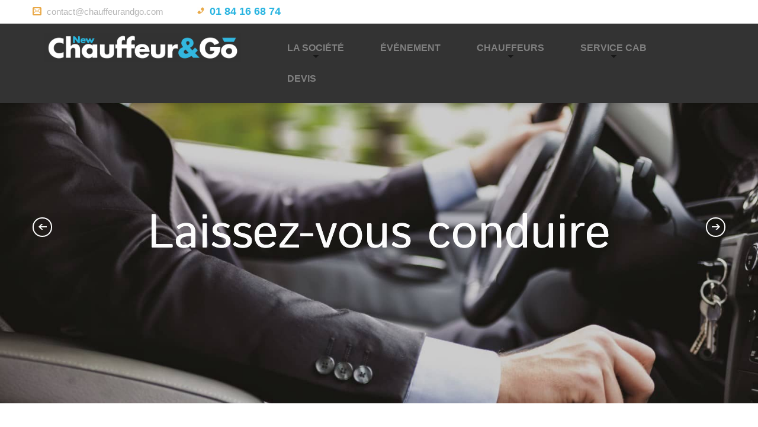

--- FILE ---
content_type: text/html; charset=UTF-8
request_url: http://www.chauffeurandgo.com/
body_size: 10420
content:
<!DOCTYPE html>
<!--[if lt IE 7 ]><html
class="ie ie6" lang=fr-FR> <![endif]-->
<!--[if IE 7 ]><html
class="ie ie7" lang=fr-FR> <![endif]-->
<!--[if IE 8 ]><html
class="ie ie8" lang=fr-FR> <![endif]-->
<!--[if IE 9 ]><html
class="ie ie9" lang=fr-FR> <![endif]-->
<!--[if (gt IE 9)|!(IE)]><!--><html
lang=fr-FR> <!--<![endif]--><head><title>La réponse à tous vos besoins de chauffeurs - Chauffeur&amp;Go</title><meta
charset="UTF-8"><meta
name="viewport" content="width=device-width, initial-scale=1.0"><link
rel=profile href=//gmpg.org/xfn/11><link
rel=icon href=http://chauffeurandgo.com/wp-content/uploads/2018/02/favicon.ico type=image/x-icon><link
rel=pingback href=http://www.chauffeurandgo.com/xmlrpc.php><link
rel=alternate type=application/rss+xml title=Chauffeur&amp;Go href=http://www.chauffeurandgo.com/feed/ ><link
rel=alternate type=application/atom+xml title=Chauffeur&amp;Go href=http://www.chauffeurandgo.com/feed/atom/ ><link
rel=stylesheet href=http://www.chauffeurandgo.com/wp-content/cache/minify/51044.css media=all><meta
name='robots' content='index, follow, max-image-preview:large, max-snippet:-1, max-video-preview:-1'><meta
name="description" content="Votre chauffeur privé avec ou sans voiture à votre disposition pour tous vos trajets personnels et professionnels. Chauffeur&amp;Go est la réponse à vos besoins"><link
rel=canonical href=https://www.chauffeurandgo.com/ ><meta
property="og:locale" content="fr_FR"><meta
property="og:type" content="website"><meta
property="og:title" content="La réponse à tous vos besoins de chauffeurs - Chauffeur&amp;Go"><meta
property="og:description" content="Votre chauffeur privé avec ou sans voiture à votre disposition pour tous vos trajets personnels et professionnels. Chauffeur&amp;Go est la réponse à vos besoins"><meta
property="og:url" content="https://www.chauffeurandgo.com/"><meta
property="og:site_name" content="Chauffeur&amp;Go"><meta
property="article:modified_time" content="2018-06-08T06:27:37+00:00"><meta
property="og:image" content="http://chauffeurandgo.com/wp-content/uploads/2011/09/services-dexcellences.jpg"><meta
name="twitter:card" content="summary_large_image"><meta
name="twitter:label1" content="Durée de lecture estimée"><meta
name="twitter:data1" content="1 minute"> <script type=application/ld+json class=yoast-schema-graph>{"@context":"https://schema.org","@graph":[{"@type":"WebSite","@id":"https://www.chauffeurandgo.com/#website","url":"https://www.chauffeurandgo.com/","name":"Chauffeur&amp;Go","description":"","potentialAction":[{"@type":"SearchAction","target":{"@type":"EntryPoint","urlTemplate":"https://www.chauffeurandgo.com/?s={search_term_string}"},"query-input":"required name=search_term_string"}],"inLanguage":"fr-FR"},{"@type":"ImageObject","@id":"https://www.chauffeurandgo.com/#primaryimage","inLanguage":"fr-FR","url":"http://chauffeurandgo.com/wp-content/uploads/2011/09/services-dexcellences.jpg","contentUrl":"http://chauffeurandgo.com/wp-content/uploads/2011/09/services-dexcellences.jpg"},{"@type":"WebPage","@id":"https://www.chauffeurandgo.com/#webpage","url":"https://www.chauffeurandgo.com/","name":"La réponse à tous vos besoins de chauffeurs - Chauffeur&amp;Go","isPartOf":{"@id":"https://www.chauffeurandgo.com/#website"},"primaryImageOfPage":{"@id":"https://www.chauffeurandgo.com/#primaryimage"},"datePublished":"2011-09-14T09:45:02+00:00","dateModified":"2018-06-08T06:27:37+00:00","description":"Votre chauffeur privé avec ou sans voiture à votre disposition pour tous vos trajets personnels et professionnels. Chauffeur&Go est la réponse à vos besoins","breadcrumb":{"@id":"https://www.chauffeurandgo.com/#breadcrumb"},"inLanguage":"fr-FR","potentialAction":[{"@type":"ReadAction","target":["https://www.chauffeurandgo.com/"]}]},{"@type":"BreadcrumbList","@id":"https://www.chauffeurandgo.com/#breadcrumb","itemListElement":[{"@type":"ListItem","position":1,"name":"Accueil"}]}]}</script> <link
rel=dns-prefetch href=//netdna.bootstrapcdn.com><link
rel=dns-prefetch href=//fonts.googleapis.com><link
rel=alternate type=application/rss+xml title="Chauffeur&amp;Go &raquo; Flux" href=http://www.chauffeurandgo.com/feed/ ><link
rel=alternate type=application/rss+xml title="Chauffeur&amp;Go &raquo; Flux des commentaires" href=http://www.chauffeurandgo.com/comments/feed/ ><link
rel=alternate title="oEmbed (JSON)" type=application/json+oembed href="http://www.chauffeurandgo.com/wp-json/oembed/1.0/embed?url=http%3A%2F%2Fwww.chauffeurandgo.com%2F"><link
rel=alternate title="oEmbed (XML)" type=text/xml+oembed href="http://www.chauffeurandgo.com/wp-json/oembed/1.0/embed?url=http%3A%2F%2Fwww.chauffeurandgo.com%2F&#038;format=xml"><style id=wp-img-auto-sizes-contain-inline-css>img:is([sizes=auto i],[sizes^="auto," i]){contain-intrinsic-size:3000px 1500px}</style><link
rel=stylesheet href=http://www.chauffeurandgo.com/wp-content/cache/minify/8ac87.css media=all><link
rel=stylesheet id=font-awesome-css href='//netdna.bootstrapcdn.com/font-awesome/3.2.1/css/font-awesome.css?ver=3.2.1' type=text/css media=all><link
rel=stylesheet href=http://www.chauffeurandgo.com/wp-content/cache/minify/d21aa.css media=all><style id=wp-block-library-inline-css>/*<![CDATA[*/:root{--wp-block-synced-color:#7a00df;--wp-block-synced-color--rgb:122,0,223;--wp-bound-block-color:var(--wp-block-synced-color);--wp-editor-canvas-background:#ddd;--wp-admin-theme-color:#007cba;--wp-admin-theme-color--rgb:0,124,186;--wp-admin-theme-color-darker-10:#006ba1;--wp-admin-theme-color-darker-10--rgb:0,107,160.5;--wp-admin-theme-color-darker-20:#005a87;--wp-admin-theme-color-darker-20--rgb:0,90,135;--wp-admin-border-width-focus:2px}@media (min-resolution:192dpi){:root{--wp-admin-border-width-focus:1.5px}}.wp-element-button{cursor:pointer}:root .has-very-light-gray-background-color{background-color:#eee}:root .has-very-dark-gray-background-color{background-color:#313131}:root .has-very-light-gray-color{color:#eee}:root .has-very-dark-gray-color{color:#313131}:root .has-vivid-green-cyan-to-vivid-cyan-blue-gradient-background{background:linear-gradient(135deg,#00d084,#0693e3)}:root .has-purple-crush-gradient-background{background:linear-gradient(135deg,#34e2e4,#4721fb 50%,#ab1dfe)}:root .has-hazy-dawn-gradient-background{background:linear-gradient(135deg,#faaca8,#dad0ec)}:root .has-subdued-olive-gradient-background{background:linear-gradient(135deg,#fafae1,#67a671)}:root .has-atomic-cream-gradient-background{background:linear-gradient(135deg,#fdd79a,#004a59)}:root .has-nightshade-gradient-background{background:linear-gradient(135deg,#330968,#31cdcf)}:root .has-midnight-gradient-background{background:linear-gradient(135deg,#020381,#2874fc)}:root{--wp--preset--font-size--normal:16px;--wp--preset--font-size--huge:42px}.has-regular-font-size{font-size:1em}.has-larger-font-size{font-size:2.625em}.has-normal-font-size{font-size:var(--wp--preset--font-size--normal)}.has-huge-font-size{font-size:var(--wp--preset--font-size--huge)}.has-text-align-center{text-align:center}.has-text-align-left{text-align:left}.has-text-align-right{text-align:right}.has-fit-text{white-space:nowrap!important}#end-resizable-editor-section{display:none}.aligncenter{clear:both}.items-justified-left{justify-content:flex-start}.items-justified-center{justify-content:center}.items-justified-right{justify-content:flex-end}.items-justified-space-between{justify-content:space-between}.screen-reader-text{border:0;clip-path:inset(50%);height:1px;margin:-1px;overflow:hidden;padding:0;position:absolute;width:1px;word-wrap:normal!important}.screen-reader-text:focus{background-color:#ddd;clip-path:none;color:#444;display:block;font-size:1em;height:auto;left:5px;line-height:normal;padding:15px
23px 14px;text-decoration:none;top:5px;width:auto;z-index:100000}html :where(.has-border-color){border-style:solid}html :where([style*=border-top-color]){border-top-style:solid}html :where([style*=border-right-color]){border-right-style:solid}html :where([style*=border-bottom-color]){border-bottom-style:solid}html :where([style*=border-left-color]){border-left-style:solid}html :where([style*=border-width]){border-style:solid}html :where([style*=border-top-width]){border-top-style:solid}html :where([style*=border-right-width]){border-right-style:solid}html :where([style*=border-bottom-width]){border-bottom-style:solid}html :where([style*=border-left-width]){border-left-style:solid}html :where(img[class*=wp-image-]){height:auto;max-width:100%}:where(figure){margin:0
0 1em}html :where(.is-position-sticky){--wp-admin--admin-bar--position-offset:var(--wp-admin--admin-bar--height,0px)}@media screen and (max-width:600px){html:where(.is-position-sticky){--wp-admin--admin-bar--position-offset:0px}}/*]]>*/</style><style id=global-styles-inline-css>/*<![CDATA[*/:root{--wp--preset--aspect-ratio--square:1;--wp--preset--aspect-ratio--4-3:4/3;--wp--preset--aspect-ratio--3-4:3/4;--wp--preset--aspect-ratio--3-2:3/2;--wp--preset--aspect-ratio--2-3:2/3;--wp--preset--aspect-ratio--16-9:16/9;--wp--preset--aspect-ratio--9-16:9/16;--wp--preset--color--black:#000;--wp--preset--color--cyan-bluish-gray:#abb8c3;--wp--preset--color--white:#fff;--wp--preset--color--pale-pink:#f78da7;--wp--preset--color--vivid-red:#cf2e2e;--wp--preset--color--luminous-vivid-orange:#ff6900;--wp--preset--color--luminous-vivid-amber:#fcb900;--wp--preset--color--light-green-cyan:#7bdcb5;--wp--preset--color--vivid-green-cyan:#00d084;--wp--preset--color--pale-cyan-blue:#8ed1fc;--wp--preset--color--vivid-cyan-blue:#0693e3;--wp--preset--color--vivid-purple:#9b51e0;--wp--preset--gradient--vivid-cyan-blue-to-vivid-purple:linear-gradient(135deg,rgb(6,147,227) 0%,rgb(155,81,224) 100%);--wp--preset--gradient--light-green-cyan-to-vivid-green-cyan:linear-gradient(135deg,rgb(122,220,180) 0%,rgb(0,208,130) 100%);--wp--preset--gradient--luminous-vivid-amber-to-luminous-vivid-orange:linear-gradient(135deg,rgb(252,185,0) 0%,rgb(255,105,0) 100%);--wp--preset--gradient--luminous-vivid-orange-to-vivid-red:linear-gradient(135deg,rgb(255,105,0) 0%,rgb(207,46,46) 100%);--wp--preset--gradient--very-light-gray-to-cyan-bluish-gray:linear-gradient(135deg,rgb(238,238,238) 0%,rgb(169,184,195) 100%);--wp--preset--gradient--cool-to-warm-spectrum:linear-gradient(135deg,rgb(74,234,220) 0%,rgb(151,120,209) 20%,rgb(207,42,186) 40%,rgb(238,44,130) 60%,rgb(251,105,98) 80%,rgb(254,248,76) 100%);--wp--preset--gradient--blush-light-purple:linear-gradient(135deg,rgb(255,206,236) 0%,rgb(152,150,240) 100%);--wp--preset--gradient--blush-bordeaux:linear-gradient(135deg,rgb(254,205,165) 0%,rgb(254,45,45) 50%,rgb(107,0,62) 100%);--wp--preset--gradient--luminous-dusk:linear-gradient(135deg,rgb(255,203,112) 0%,rgb(199,81,192) 50%,rgb(65,88,208) 100%);--wp--preset--gradient--pale-ocean:linear-gradient(135deg,rgb(255,245,203) 0%,rgb(182,227,212) 50%,rgb(51,167,181) 100%);--wp--preset--gradient--electric-grass:linear-gradient(135deg,rgb(202,248,128) 0%,rgb(113,206,126) 100%);--wp--preset--gradient--midnight:linear-gradient(135deg,rgb(2,3,129) 0%,rgb(40,116,252) 100%);--wp--preset--font-size--small:13px;--wp--preset--font-size--medium:20px;--wp--preset--font-size--large:36px;--wp--preset--font-size--x-large:42px;--wp--preset--spacing--20:0.44rem;--wp--preset--spacing--30:0.67rem;--wp--preset--spacing--40:1rem;--wp--preset--spacing--50:1.5rem;--wp--preset--spacing--60:2.25rem;--wp--preset--spacing--70:3.38rem;--wp--preset--spacing--80:5.06rem;--wp--preset--shadow--natural:6px 6px 9px rgba(0, 0, 0, 0.2);--wp--preset--shadow--deep:12px 12px 50px rgba(0, 0, 0, 0.4);--wp--preset--shadow--sharp:6px 6px 0px rgba(0, 0, 0, 0.2);--wp--preset--shadow--outlined:6px 6px 0px -3px rgb(255, 255, 255), 6px 6px rgb(0, 0, 0);--wp--preset--shadow--crisp:6px 6px 0px rgb(0, 0, 0)}:where(.is-layout-flex){gap:0.5em}:where(.is-layout-grid){gap:0.5em}body .is-layout-flex{display:flex}.is-layout-flex{flex-wrap:wrap;align-items:center}.is-layout-flex>:is(*,div){margin:0}body .is-layout-grid{display:grid}.is-layout-grid>:is(*,div){margin:0}:where(.wp-block-columns.is-layout-flex){gap:2em}:where(.wp-block-columns.is-layout-grid){gap:2em}:where(.wp-block-post-template.is-layout-flex){gap:1.25em}:where(.wp-block-post-template.is-layout-grid){gap:1.25em}.has-black-color{color:var(--wp--preset--color--black) !important}.has-cyan-bluish-gray-color{color:var(--wp--preset--color--cyan-bluish-gray) !important}.has-white-color{color:var(--wp--preset--color--white) !important}.has-pale-pink-color{color:var(--wp--preset--color--pale-pink) !important}.has-vivid-red-color{color:var(--wp--preset--color--vivid-red) !important}.has-luminous-vivid-orange-color{color:var(--wp--preset--color--luminous-vivid-orange) !important}.has-luminous-vivid-amber-color{color:var(--wp--preset--color--luminous-vivid-amber) !important}.has-light-green-cyan-color{color:var(--wp--preset--color--light-green-cyan) !important}.has-vivid-green-cyan-color{color:var(--wp--preset--color--vivid-green-cyan) !important}.has-pale-cyan-blue-color{color:var(--wp--preset--color--pale-cyan-blue) !important}.has-vivid-cyan-blue-color{color:var(--wp--preset--color--vivid-cyan-blue) !important}.has-vivid-purple-color{color:var(--wp--preset--color--vivid-purple) !important}.has-black-background-color{background-color:var(--wp--preset--color--black) !important}.has-cyan-bluish-gray-background-color{background-color:var(--wp--preset--color--cyan-bluish-gray) !important}.has-white-background-color{background-color:var(--wp--preset--color--white) !important}.has-pale-pink-background-color{background-color:var(--wp--preset--color--pale-pink) !important}.has-vivid-red-background-color{background-color:var(--wp--preset--color--vivid-red) !important}.has-luminous-vivid-orange-background-color{background-color:var(--wp--preset--color--luminous-vivid-orange) !important}.has-luminous-vivid-amber-background-color{background-color:var(--wp--preset--color--luminous-vivid-amber) !important}.has-light-green-cyan-background-color{background-color:var(--wp--preset--color--light-green-cyan) !important}.has-vivid-green-cyan-background-color{background-color:var(--wp--preset--color--vivid-green-cyan) !important}.has-pale-cyan-blue-background-color{background-color:var(--wp--preset--color--pale-cyan-blue) !important}.has-vivid-cyan-blue-background-color{background-color:var(--wp--preset--color--vivid-cyan-blue) !important}.has-vivid-purple-background-color{background-color:var(--wp--preset--color--vivid-purple) !important}.has-black-border-color{border-color:var(--wp--preset--color--black) !important}.has-cyan-bluish-gray-border-color{border-color:var(--wp--preset--color--cyan-bluish-gray) !important}.has-white-border-color{border-color:var(--wp--preset--color--white) !important}.has-pale-pink-border-color{border-color:var(--wp--preset--color--pale-pink) !important}.has-vivid-red-border-color{border-color:var(--wp--preset--color--vivid-red) !important}.has-luminous-vivid-orange-border-color{border-color:var(--wp--preset--color--luminous-vivid-orange) !important}.has-luminous-vivid-amber-border-color{border-color:var(--wp--preset--color--luminous-vivid-amber) !important}.has-light-green-cyan-border-color{border-color:var(--wp--preset--color--light-green-cyan) !important}.has-vivid-green-cyan-border-color{border-color:var(--wp--preset--color--vivid-green-cyan) !important}.has-pale-cyan-blue-border-color{border-color:var(--wp--preset--color--pale-cyan-blue) !important}.has-vivid-cyan-blue-border-color{border-color:var(--wp--preset--color--vivid-cyan-blue) !important}.has-vivid-purple-border-color{border-color:var(--wp--preset--color--vivid-purple) !important}.has-vivid-cyan-blue-to-vivid-purple-gradient-background{background:var(--wp--preset--gradient--vivid-cyan-blue-to-vivid-purple) !important}.has-light-green-cyan-to-vivid-green-cyan-gradient-background{background:var(--wp--preset--gradient--light-green-cyan-to-vivid-green-cyan) !important}.has-luminous-vivid-amber-to-luminous-vivid-orange-gradient-background{background:var(--wp--preset--gradient--luminous-vivid-amber-to-luminous-vivid-orange) !important}.has-luminous-vivid-orange-to-vivid-red-gradient-background{background:var(--wp--preset--gradient--luminous-vivid-orange-to-vivid-red) !important}.has-very-light-gray-to-cyan-bluish-gray-gradient-background{background:var(--wp--preset--gradient--very-light-gray-to-cyan-bluish-gray) !important}.has-cool-to-warm-spectrum-gradient-background{background:var(--wp--preset--gradient--cool-to-warm-spectrum) !important}.has-blush-light-purple-gradient-background{background:var(--wp--preset--gradient--blush-light-purple) !important}.has-blush-bordeaux-gradient-background{background:var(--wp--preset--gradient--blush-bordeaux) !important}.has-luminous-dusk-gradient-background{background:var(--wp--preset--gradient--luminous-dusk) !important}.has-pale-ocean-gradient-background{background:var(--wp--preset--gradient--pale-ocean) !important}.has-electric-grass-gradient-background{background:var(--wp--preset--gradient--electric-grass) !important}.has-midnight-gradient-background{background:var(--wp--preset--gradient--midnight) !important}.has-small-font-size{font-size:var(--wp--preset--font-size--small) !important}.has-medium-font-size{font-size:var(--wp--preset--font-size--medium) !important}.has-large-font-size{font-size:var(--wp--preset--font-size--large) !important}.has-x-large-font-size{font-size:var(--wp--preset--font-size--x-large) !important}/*]]>*/</style><style id=classic-theme-styles-inline-css>/*! This file is auto-generated */
.wp-block-button__link{color:#fff;background-color:#32373c;border-radius:9999px;box-shadow:none;text-decoration:none;padding:calc(.667em + 2px) calc(1.333em + 2px);font-size:1.125em}.wp-block-file__button{background:#32373c;color:#fff;text-decoration:none}</style><link
rel=stylesheet href=http://www.chauffeurandgo.com/wp-content/cache/minify/fa094.css media=all><link
rel=stylesheet id=options_typography_Istok+Web-css href='//fonts.googleapis.com/css?family=Istok+Web&#038;subset=latin' type=text/css media=all><link
rel=stylesheet href=http://www.chauffeurandgo.com/wp-content/cache/minify/6a272.css media=all><style id=mpce-theme-inline-css>.mp-row-fixed-width{max-width:1170px}</style><link
rel=stylesheet href=http://www.chauffeurandgo.com/wp-content/cache/minify/91023.css media=all> <script src=http://www.chauffeurandgo.com/wp-content/cache/minify/7a148.js></script> <link
rel=https://api.w.org/ href=http://www.chauffeurandgo.com/wp-json/ ><link
rel=alternate title=JSON type=application/json href=http://www.chauffeurandgo.com/wp-json/wp/v2/pages/203><link
rel=EditURI type=application/rsd+xml title=RSD href=https://www.chauffeurandgo.com/xmlrpc.php?rsd><meta
name="generator" content="WordPress 6.9"><link
rel=shortlink href=http://www.chauffeurandgo.com/ > <script>var system_folder='http://www.chauffeurandgo.com/wp-content/themes/CherryFramework/admin/data_management/',CHILD_URL='http://www.chauffeurandgo.com/wp-content/themes/theme51818',PARENT_URL='http://www.chauffeurandgo.com/wp-content/themes/CherryFramework',CURRENT_THEME='theme51818'</script> <style>body{background-color:#fff}.header{background-color:#333}</style><style>h1{font:bold 24px/30px Istok Web;color:#333}h2{font:normal 24px/30px Istok Web;color:#e8a443}h3{font:bold 24px/30px Istok Web;color:#FFF}h4{font:normal 16px/26px Istok Web;color:#e8a443}h5{font:bold 24px/21px Istok Web;color:#333}h6{font:normal 16px/21px Istok Web;color:#e8a443}body{font-weight:normal}.logo_h__txt,.logo_link{font:bold 60px/60px Istok Web;color:#333}.sf-menu>li>a{font:normal 13px/18px Istok Web;color:#333}.nav.footer-nav
a{font:normal 18px/26px Istok Web;color:#333}</style><style>.broken_link,a.broken_link{text-decoration:line-through}</style><!--[if lt IE 9]><div
id=ie7-alert style="width: 100%; text-align:center;">
<img
src=http://tmbhtest.com/images/ie7.jpg alt="Upgrade IE 8" width=640 height=344 border=0 usemap=#Map><map
name=Map id=Map><area
shape=rect coords=496,201,604,329 href=http://www.microsoft.com/windows/internet-explorer/default.aspx target=_blank alt="Download Interent Explorer"><area
shape=rect coords=380,201,488,329 href=http://www.apple.com/safari/download/ target=_blank alt="Download Apple Safari"><area
shape=rect coords=268,202,376,330 href=http://www.opera.com/download/ target=_blank alt="Download Opera"><area
shape=rect coords=155,202,263,330 href=http://www.mozilla.com/ target=_blank alt="Download Firefox"><area
shape=rect coords=35,201,143,329 href=http://www.google.com/chrome target=_blank alt="Download Google Chrome"></map></div>
<![endif]-->
<!--[if gte IE 9]><!--> <script src=http://www.chauffeurandgo.com/wp-content/cache/minify/11896.js></script> <!--<![endif]--></head><body
class="home wp-singular page-template page-template-page-home page-template-page-home-php page page-id-203 wp-theme-CherryFramework wp-child-theme-theme51818"><div
id=motopress-main class=main-holder><header
class="motopress-wrapper header"><div
class=container><div
class=row><div
class=span12 data-motopress-wrapper-file=wrapper/wrapper-header.php data-motopress-wrapper-type=header data-motopress-id=696ca6157d2de><div
class=header_box><div
class=row><div
class=span9><div
class=header_widget><div
id=text-3 class="visible-all-devices "><div
class=textwidget>
<i><a
href=mailto:contact@chauffeurandgo.com>contact@chauffeurandgo.com</a></i>
<em>01 84 16 68 74</em></div></div></div></div><div
class=span3></div></div></div><div
class=header_block><div
class=container><div
class=row><div
class=span4 data-motopress-type=static data-motopress-static-file=static/static-logo.php><div
class="logo pull-left">
<a
href=http://www.chauffeurandgo.com/ class="logo_h logo_h__img"><img
src=http://www.chauffeurandgo.com/wp-content/uploads/2018/06/logo-2b.png alt=Chauffeur&amp;Go title></a></div></div><div
class=span8><div
data-motopress-type=static data-motopress-static-file=static/static-nav.php><nav
class="nav nav__primary clearfix"><ul
id=topnav class=sf-menu><li
id=menu-item-2333 class="menu-item menu-item-type-custom menu-item-object-custom menu-item-has-children"><a
href=#>La société</a><ul
class=sub-menu>
<li
id=menu-item-2334 class="menu-item menu-item-type-post_type menu-item-object-page"><a
href=http://www.chauffeurandgo.com/concept/ >Concept</a></li>
<li
id=menu-item-2424 class="menu-item menu-item-type-post_type menu-item-object-page"><a
href=http://www.chauffeurandgo.com/storytelling/ >Les fondateurs</a></li>
<li
id=menu-item-2839 class="menu-item menu-item-type-post_type menu-item-object-page"><a
href=http://www.chauffeurandgo.com/edito/contact.php>Nous contacter</a></li></ul>
</li>
<li
id=menu-item-2752 class="menu-item menu-item-type-post_type menu-item-object-post"><a
href=http://www.chauffeurandgo.com/deplacements-professionnels/evenement.php>événement</a></li>
<li
id=menu-item-2449 class="menu-item menu-item-type-custom menu-item-object-custom menu-item-has-children"><a
href=#>Chauffeurs</a><ul
class=sub-menu>
<li
id=menu-item-2755 class="menu-item menu-item-type-post_type menu-item-object-post"><a
href=http://www.chauffeurandgo.com/deplacements-professionnels/chauffeur-direction.php>Chauffeur de direction</a></li>
<li
id=menu-item-2753 class="menu-item menu-item-type-post_type menu-item-object-post"><a
href=http://www.chauffeurandgo.com/deplacements-personnels/deplacements-personnels.php>Déplacements personnels</a></li>
<li
id=menu-item-2428 class="menu-item menu-item-type-post_type menu-item-object-page"><a
href=http://www.chauffeurandgo.com/devenir-partenaire/ >Devenir partenaire chauffeur</a></li></ul>
</li>
<li
id=menu-item-2339 class="menu-item menu-item-type-post_type menu-item-object-page menu-item-has-children"><a
href=http://www.chauffeurandgo.com/cab/ >Service Cab</a><ul
class=sub-menu>
<li
id=menu-item-2802 class="menu-item menu-item-type-post_type menu-item-object-post"><a
href=http://www.chauffeurandgo.com/deplacements-professionnels/location-minibus-van-avec-chauffeur/ >Location Minibus / VAN avec chauffeur</a></li>
<li
id=menu-item-2803 class="menu-item menu-item-type-post_type menu-item-object-post"><a
href=http://www.chauffeurandgo.com/deplacements-professionnels/deplacements-professionnels.php>Chauffeur privé : déplacements professionnels</a></li></ul>
</li>
<li
id=menu-item-1995 class="menu-item menu-item-type-post_type menu-item-object-page"><a
href=http://www.chauffeurandgo.com/devis/ >Devis</a></li></ul></nav></div><div
class=hidden-phone data-motopress-type=static data-motopress-static-file=static/static-search.php></div></div></div></div></div></div></div></div></header> <script>jQuery(function(){var isparallax=true;if(!device.mobile()&&!device.tablet()){isparallax=true;}else{isparallax=false;}
jQuery('#parallax-slider-696ca6158b150').parallaxSlider({animateLayout:'simple-fade-eff',duration:1000,parallaxEffect:isparallax});});</script> <div
id=parallax-slider-696ca6158b150 class=parallax-slider><ul
class=baseList><li
data-preview=http://www.chauffeurandgo.com/wp-content/uploads/2018/06/intro-bg.jpg data-img-width=1600 data-img-height=975><div
class="slider_caption>"><h3>Laissez-vous conduire</h3></div></li><li
data-preview=http://www.chauffeurandgo.com/wp-content/uploads/2018/06/voiture2.jpg data-img-width=1688 data-img-height=1038><div
class="slider_caption>"><h3>Laissez-vous conduire</h3></div></li><li
data-preview=http://www.chauffeurandgo.com/wp-content/uploads/2018/02/chauffeur-and-go1.jpg data-img-width=1980 data-img-height=724><div
class="slider_caption>"><h3>Laissez-vous conduire</h3></div></li></ul></div><div
class=slider_off></div><div
class="motopress-wrapper content-holder clearfix"><div
class=container><div
class=row><div
class=span12 data-motopress-wrapper-file=page-home.php data-motopress-wrapper-type=content><div
class=row><div
class=span12 data-motopress-type=loop data-motopress-loop-file=loop/loop-page.php><div
id=post-203 class="page post-203 type-page status-publish hentry mpce-post-div"><div
class="mp-row-fluid motopress-row mpce-dsbl-margin-left mpce-dsbl-margin-right"><div
class="motopress-clmn mp-span12  mpce-dsbl-margin-left mpce-dsbl-margin-right"><div
class="content_box box_1 "><div
class="row "><div
class="span12 "><div
class="hero-unit "></div></div><p></p></div><div
class=clear></div></div><div
class="row "><div
class="span4 "><div
class="banner-wrap banner_1"><h5>Vous avez la voiture ? Nous avons le chauffeur !</h5><figure
class=featured-thumbnail><a
href=drivers/ title="Vous avez la voiture ? Nous avons le chauffeur !"><img
decoding=async src=http://www.chauffeurandgo.com/wp-content/uploads/2011/09/drivers-1-300x200.jpg title="Vous avez la voiture ? Nous avons le chauffeur !" alt></a></figure><p></p><div
class="link-align banner-btn"><a
href=drivers/ title="En savoir plus" class="btn btn-link" target=_self>En savoir plus</a></div></div></div><div
class="span4 "><div
class="banner-wrap banner_2"><h5>Solution logistique complète pour vos évènements</h5><figure
class=featured-thumbnail><a
href=event/ title="Solution logistique complète pour vos évènements"><img
decoding=async src=http://www.chauffeurandgo.com/wp-content/uploads/2011/09/event-1-300x200.jpg title="Solution logistique complète pour vos évènements" alt></a></figure><p></p><div
class="link-align banner-btn"><a
href=event/ title="En savoir plus" class="btn btn-link" target=_self>En savoir plus</a></div></div></div><div
class="span4 "><div
class="banner-wrap banner_3"><h5>Chauffeurs privés avec 4 gammes de voitures</h5><figure
class=featured-thumbnail><a
href=cab/ title="Chauffeurs privés avec 4 gammes de voitures"><img
decoding=async src=http://www.chauffeurandgo.com/wp-content/uploads/2011/09/cab-1-300x200.jpg title="Chauffeurs privés avec 4 gammes de voitures" alt></a></figure><p></p><div
class="link-align banner-btn"><a
href=cab/ title="En savoir plus" class="btn btn-link" target=_self>En savoir plus</a></div></div></div></div><section
class="parallax-box spec-bg"><div
class=parallax-content><div
class="content_box box_2 "><div
class="row "><div
class=bg-trans><div
class="span12 "><h2><strong>Le Service Plus</strong></h2></div><div
class="span3 "><img
fetchpriority=high decoding=async class="alignnone size-medium wp-image-2253" src=http://chauffeurandgo.com/wp-content/uploads/2011/09/confort.png alt width=300 height=259 srcset="http://www.chauffeurandgo.com/wp-content/uploads/2011/09/confort.png 311w, http://www.chauffeurandgo.com/wp-content/uploads/2011/09/confort-300x259.png 300w" sizes="(max-width: 300px) 100vw, 300px"><br></div><div
class="span6 "><ul>
<li>Accueil et prise en charge de vos invités</li>
<li>Gestion des transferts de vos équipes</li>
<li>Une solution de transport innovante et sur mesure</li>
<li>Des outils de gestion et de communication</li></ul><p><a
class=contact href=http://chauffeurandgo.com/devis/ >Parlez en à notre conseiller</a><br></div>
<img
decoding=async width=302 height=419 class="alignnone size-medium wp-image-2268 img-abs" src=http://chauffeurandgo.com/wp-content/uploads/2011/09/hostess-steward.png alt srcset="http://www.chauffeurandgo.com/wp-content/uploads/2011/09/hostess-steward.png 302w, http://www.chauffeurandgo.com/wp-content/uploads/2011/09/hostess-steward-216x300.png 216w" sizes="(max-width: 302px) 100vw, 302px"></p></div></div><div
class=clear></div></div></div><div
data-speed=4 class=parallax-bg style="background:url('/wp-content/uploads/2011/09/bg-service-plus-e1528320223639.jpg') no-repeat center 0; left:50%; margin-left:-960px; width:1920px"></div></section><div
class="content_box box_3 "><div
class="row "><div
class="span12 "><br> <script>jQuery(window).load(function(){jQuery("#flexslider_wkpyioxhmt").flexslider({animation:"fade",smoothHeight:true,directionNav:false,controlNav:true,rtl:false});});</script><div
id=flexslider_wkpyioxhmt class="flexslider no-bg testi"><ul
class=slides><li
class=list-item-0><h5><a
href=http://www.chauffeurandgo.com/testimonial-view/testimonial-1/ title="Gerard D">Gerard D</a></h5><div
class=post_options><span
class=user>Gerard D</span>, <span
class=info></span><br><a
href></a></div><p
class=excerpt>Très bon dialogue, rien a redire, chauffeur impeccable et professionnel sur sa tenue et sa conduite.je reviendrais vers vous si problème.Merci à vous 100 % pour 100 % parfait... <strong
class=user>Gerard D</strong> <strong
class=info></strong></p><a
href=http://www.chauffeurandgo.com/testimonial-view/testimonial-1/ class="btn btn-primary" title="Gerard D">Read more</a></li><li
class=list-item-1><h5><a
href=http://www.chauffeurandgo.com/testimonial-view/testimonial-3/ title="Nad C">Nad C</a></h5><div
class=post_options><span
class=user>Nad C</span>, <span
class=info></span><br><a
href></a></div><p
class=excerpt>Très bon contact avec la clientèle.Service très accueillant et réactif pour une demande en urgence en moins de 24h... <strong
class=user>Nad C</strong> <strong
class=info></strong></p><a
href=http://www.chauffeurandgo.com/testimonial-view/testimonial-3/ class="btn btn-primary" title="Nad C">Read more</a></li><li
class=list-item-2><h5><a
href=http://www.chauffeurandgo.com/testimonial-view/pierre-b/ title="Pierre B">Pierre B</a></h5><div
class=post_options><span
class=user>Pierre B</span>, <span
class=info></span><br><a
href></a></div><p
class=excerpt>Grace à chauffeur&go, mes parents âgés ont pu rejoindre leur résidence en espagne en toute sécurité et sans fatigue.Le chauffeur a pris soin de leur confort tout au long du voyage, ils sont arrivés ravis et en pleine forme.... <strong
class=user>Pierre B</strong> <strong
class=info></strong></p><a
href=http://www.chauffeurandgo.com/testimonial-view/pierre-b/ class="btn btn-primary" title="Pierre B">Read more</a></li><li
class=list-item-3><h5><a
href=http://www.chauffeurandgo.com/testimonial-view/testimonial-2/ title="Thomas M">Thomas M</a></h5><div
class=post_options><span
class=user>Thomas M</span>, <span
class=info></span><br><a
href></a></div><p
class=excerpt>Service professionnel, accompagnement du passager à l'arrivée.A recommander.... <strong
class=user>Thomas M</strong> <strong
class=info></strong></p><a
href=http://www.chauffeurandgo.com/testimonial-view/testimonial-2/ class="btn btn-primary" title="Thomas M">Read more</a></li><li
class=list-item-4><h5><a
href=http://www.chauffeurandgo.com/testimonial-view/christophe-p/ title="Christophe P">Christophe P</a></h5><div
class=post_options><span
class=user>Christophe P</span>, <span
class=info></span><br><a
href></a></div><p
class=excerpt>Formalités rapides, réponses immédiates, service impeccable...Rien à redire..... <strong
class=user>Christophe P</strong> <strong
class=info></strong></p><a
href=http://www.chauffeurandgo.com/testimonial-view/christophe-p/ class="btn btn-primary" title="Christophe P">Read more</a></li></ul></div></div></div><div
class=clear></div></div><div
class="content_box box_4 "><div
class="row "><div
class="span12 "><h4>Ils nous font confiance</h4></div></div><div
class=clear></div></div></div></div><div
class=clear></div></div></div></div></div></div></div></div><div
class=container><div
class="content_box box_5 "><div
class="row "><div
class="span12 "><div
id=partners><div
class=item><figure>
<img
src=http://www.chauffeurandgo.com/wp-content/themes/CherryFramework/images/partenaires/cabinet-roland-berger.jpg alt="Cabinet Roland Berger"></figure></div><div
class=item><figure>
<img
src=http://www.chauffeurandgo.com/wp-content/themes/CherryFramework/images/partenaires/renault.jpg alt=Renault></figure></div><div
class=item><figure>
<img
src=http://www.chauffeurandgo.com/wp-content/themes/CherryFramework/images/partenaires/nissan.jpg alt=Nissan></figure></div><div
class=item><figure>
<img
src=http://www.chauffeurandgo.com/wp-content/themes/CherryFramework/images/partenaires/lafarge.jpg alt=Lafarge></figure></div><div
class=item><figure>
<img
src=http://www.chauffeurandgo.com/wp-content/themes/CherryFramework/images/partenaires/fayat.jpg alt=Fayat></figure></div><div
class=item><figure>
<img
src=http://www.chauffeurandgo.com/wp-content/themes/CherryFramework/images/partenaires/bic.jpg alt=BIC></figure></div><div
class=item><figure>
<img
src=http://www.chauffeurandgo.com/wp-content/themes/CherryFramework/images/partenaires/euro-2016.jpg alt="Euro 2016"></figure></div><div
class=item><figure>
<img
src=http://www.chauffeurandgo.com/wp-content/themes/CherryFramework/images/partenaires/caisse-depargne.jpg alt="Caisse d'epargne"></figure></div><div
class=item><figure>
<img
src=http://www.chauffeurandgo.com/wp-content/themes/CherryFramework/images/partenaires/cop21.jpg alt="Cop 21"></figure></div><div
class=item><figure>
<img
src=http://www.chauffeurandgo.com/wp-content/themes/CherryFramework/images/partenaires/auditoire.jpg alt=Auditoire></figure></div><div
class=item><figure>
<img
src=http://www.chauffeurandgo.com/wp-content/themes/CherryFramework/images/partenaires/sncf.jpg alt=Sncf></figure></div><div
class=item><figure>
<img
src=http://www.chauffeurandgo.com/wp-content/themes/CherryFramework/images/partenaires/sni.jpg alt=Sni></figure></div><div
class=item><figure>
<img
src=http://www.chauffeurandgo.com/wp-content/themes/CherryFramework/images/partenaires/paris-match.jpg alt="Paris Match"></figure></div><div
class=item><figure>
<img
src=http://www.chauffeurandgo.com/wp-content/themes/CherryFramework/images/partenaires/hopscotch.jpg alt=Hopscotch></figure></div><div
class=item><figure>
<img
src=http://www.chauffeurandgo.com/wp-content/themes/CherryFramework/images/partenaires/publicis.jpg alt=Publicis></figure></div><div
class=item><figure>
<img
src=http://www.chauffeurandgo.com/wp-content/themes/CherryFramework/images/partenaires/cci-france.jpg alt="CCI France"></figure></div><div
class=item><figure>
<img
src=http://www.chauffeurandgo.com/wp-content/themes/CherryFramework/images/partenaires/citroen.jpg alt=Citroen></figure></div></div></div></div></div></div><footer
class="motopress-wrapper footer"><div
class=container><div
class=row><div
class=span12 data-motopress-wrapper-file=wrapper/wrapper-footer.php data-motopress-wrapper-type=footer data-motopress-id=696ca615a8bee><div
class=footer-widgets><div
class=row><div
class=span4 data-motopress-type=dynamic-sidebar data-motopress-sidebar-id=footer-sidebar-1><div
class=block_1><div
id=custom_html-3 class="widget_text visible-all-devices "><div
class="textwidget custom-html-widget"><div
style="padding-top: 40px;padding-bottom: 20px;">
9 Rue Anatole de la Forge - 75017 Paris - France<br>
TÉLÉPHONE : <span>+33 1 84 16 68 74</span><br>
MAIL : <span>contact@chauffeurandgo.com</span></div></div></div></div></div><div
class=span8 data-motopress-type=dynamic-sidebar data-motopress-sidebar-id=footer-sidebar-2><div
class=block_2><div
id=custom_html-2 class="widget_text visible-all-devices "><div
class="textwidget custom-html-widget"><center><a
href=/edito/contact.php class="btn btn-primary" style="font-size: 22px;
line-height: 37px;
text-transform: uppercase;">NOUS CONTACTER</a></center></div></div></div></div></div></div><div
class=copyright><div
class=row><div
class=span8 data-motopress-type=static data-motopress-static-file=static/static-footer-nav.php><nav
class="nav footer-nav"><ul
id=menu-footer-menu class=menu><li
id=menu-item-2751 class="menu-item menu-item-type-post_type menu-item-object-post menu-item-2751"><a
href=http://www.chauffeurandgo.com/deplacements-professionnels/evenement.php>Evénements</a></li>
<li
id=menu-item-2756 class="menu-item menu-item-type-post_type menu-item-object-post menu-item-2756"><a
href=http://www.chauffeurandgo.com/deplacements-personnels/convoyage.php>Convoyage</a></li>
<li
id=menu-item-2757 class="menu-item menu-item-type-post_type menu-item-object-post menu-item-2757"><a
href=http://www.chauffeurandgo.com/deplacements-personnels/mariage.php>Location de chauffeurs pour votre mariage</a></li>
<li
id=menu-item-2758 class="menu-item menu-item-type-post_type menu-item-object-post menu-item-2758"><a
href=http://www.chauffeurandgo.com/deplacements-personnels/perte-permis.php>Incapacité</a></li>
<li
id=menu-item-2764 class="menu-item menu-item-type-post_type menu-item-object-post menu-item-2764"><a
href=http://www.chauffeurandgo.com/location-chauffeur/chauffeur-paris.php>Paris</a></li>
<li
id=menu-item-2768 class="menu-item menu-item-type-post_type menu-item-object-post menu-item-2768"><a
href=http://www.chauffeurandgo.com/location-chauffeur/chauffeur-bordeaux.php>Bordeaux</a></li>
<li
id=menu-item-2770 class="menu-item menu-item-type-post_type menu-item-object-post menu-item-2770"><a
href=http://www.chauffeurandgo.com/location-chauffeur/chauffeur-Lille.php>Lille</a></li>
<li
id=menu-item-2822 class="menu-item menu-item-type-post_type menu-item-object-post menu-item-2822"><a
href=http://www.chauffeurandgo.com/chauffeur-marseille/ >Marseille</a></li>
<li
id=menu-item-2773 class="menu-item menu-item-type-post_type menu-item-object-post menu-item-2773"><a
href=http://www.chauffeurandgo.com/location-chauffeur/chauffeur-lyon.php>Lyon</a></li>
<li
id=menu-item-2780 class="menu-item menu-item-type-post_type menu-item-object-post menu-item-2780"><a
href=http://www.chauffeurandgo.com/location-chauffeur/chauffeur-toulouse.php>Toulouse</a></li>
<li
id=menu-item-2777 class="menu-item menu-item-type-post_type menu-item-object-post menu-item-2777"><a
href=http://www.chauffeurandgo.com/location-chauffeur/chauffeur-nantes.php>Nantes</a></li>
<li
id=menu-item-2823 class="menu-item menu-item-type-post_type menu-item-object-post menu-item-2823"><a
href=http://www.chauffeurandgo.com/chauffeur-nice/ >Nice</a></li>
<li
id=menu-item-2876 class="menu-item menu-item-type-post_type menu-item-object-page menu-item-2876"><a
href=http://www.chauffeurandgo.com/mentions-legales/ >Mentions légales</a></li>
<li
id=menu-item-2878 class="menu-item menu-item-type-custom menu-item-object-custom menu-item-2878"><a
target=_blank href=https://www.chauffeurandgo.com/CG-ChauffeurGo.pdf>CGV</a></li></ul></nav></div><div
class="span4 align-right" data-motopress-type=static data-motopress-static-file=static/static-footer-text.php><div
id=footer-text class=footer-text>
© 2020 Chauffeur&amp;Go</div></div></div></div></div></div></div></footer></div><div
id=back-top-wrapper class=visible-desktop><p
id=back-top>
<a
href=#top><span></span></a></p></div>
<!--[if gte IE 9]><!--> <script>jQuery(function(){jQuery('.sf-menu').mobileMenu({defaultText:"Accédez à ..."});});</script> <!--<![endif]--> <script>jQuery(function(){jQuery('ul.sf-menu').superfish({delay:1000,animation:{opacity:"show",height:"show"},speed:"normal",autoArrows:true,disableHI:true});var viewportmeta=document.querySelector&&document.querySelector('meta[name="viewport"]'),ua=navigator.userAgent,gestureStart=function(){viewportmeta.content="width=device-width, minimum-scale=0.25, maximum-scale=1.6, initial-scale=1.0";},scaleFix=function(){if(viewportmeta&&/iPhone|iPad/.test(ua)&&!/Opera Mini/.test(ua)){viewportmeta.content="width=device-width, minimum-scale=1.0, maximum-scale=1.0";document.addEventListener("gesturestart",gestureStart,false);}};scaleFix();})</script>  <script>jQuery(document).ready(function(){if(!device.mobile()&&!device.tablet()){jQuery('.header_block').tmStickUp({correctionSelector:jQuery('#wpadminbar'),listenSelector:jQuery('.listenSelector'),active:true,pseudo:true});}})</script> <script>$(document).ready(function(){$('#partners').slick({infinite:true,slidesToShow:6,slidesToScroll:1,dots:false,autoplay:true,autoplaySpeed:2000,responsive:[{breakpoint:1024,settings:{slidesToShow:6,slidesToScroll:1,infinite:true,dots:true}},{breakpoint:600,settings:{slidesToShow:4,slidesToScroll:1}},{breakpoint:480,settings:{slidesToShow:1,slidesToScroll:1}}]});});</script> <script>jQuery("document").ready(function($){var nav=$('header');$(window).scroll(function(){if($(this).scrollTop()>0){nav.addClass("f-nav");}else{nav.removeClass("f-nav");}});});</script> <script>var _gaq=_gaq||[];_gaq.push(['_setAccount','UA-19949507-1']);_gaq.push(['_trackPageview']);(function(){var ga=document.createElement('script');ga.type='text/javascript';ga.async=true;ga.src=('https:'==document.location.protocol?'https://ssl':'http://www')+'.google-analytics.com/ga.js';var s=document.getElementsByTagName('script')[0];s.parentNode.insertBefore(ga,s);})();</script>  <script type=speculationrules>{"prefetch":[{"source":"document","where":{"and":[{"href_matches":"/*"},{"not":{"href_matches":["/wp-*.php","/wp-admin/*","/wp-content/uploads/*","/wp-content/*","/wp-content/plugins/*","/wp-content/themes/theme51818/*","/wp-content/themes/CherryFramework/*","/*\\?(.+)"]}},{"not":{"selector_matches":"a[rel~=\"nofollow\"]"}},{"not":{"selector_matches":".no-prefetch, .no-prefetch a"}}]},"eagerness":"conservative"}]}</script> <style id=motopress-ce-private-styles data-posts></style><script defer src=http://www.chauffeurandgo.com/wp-content/cache/minify/3b85e.js></script> <script id=cherry-plugin-js-extra>var items_custom=[[0,1],[480,2],[768,3],[980,4],[1170,5]];</script> <script defer src=http://www.chauffeurandgo.com/wp-content/cache/minify/bf035.js></script> <script>deleteCookie('cf-cookie-banner');</script>  <script>function setCookieC3(name,value,days){var expires="";if(days){var date=new Date();date.setTime(date.getTime()+(days*24*60*60*1000));expires="; expires="+date.toUTCString();}
document.cookie=name+"="+(value||"")+expires+"; path=/";}
function getCookieC3(name){var nameEQ=name+"=";var ca=document.cookie.split(';');for(var i=0;i<ca.length;i++){var c=ca[i];while(c.charAt(0)==' ')c=c.substring(1,c.length);if(c.indexOf(nameEQ)==0)return c.substring(nameEQ.length,c.length);}
return null;}
if(getCookieC3('firstURLSession')==null){setCookieC3('firstURLSession',window.location.href,3);}</script> </body></html>

--- FILE ---
content_type: text/css
request_url: http://www.chauffeurandgo.com/wp-content/cache/minify/d21aa.css
body_size: 5117
content:
.recent-posts{overflow:hidden;margin:0
0 0 -20px !important;padding:0;border:none;list-style:none}.recent-posts_li{margin:0
0 20px 20px;padding:0;border:none;background:none;list-style-type:none}.recent-posts_li .featured-thumbnail{float:left;margin:0
20px 0 0}.recent-posts_li
h5{margin-bottom:0;font-size:1em}.recent-posts_li
.excerpt{margin-bottom:1.5em}.recent-posts_li
.meta{display:block;overflow:hidden;margin-bottom: .5em;color:#888;text-transform:uppercase;font-size:10px}.recent-posts_li .post-date{float:left}.recent-posts_li .post-comments{float:right}.recent-posts .format-image{float:left;margin:0
20px 20px 0}.recent-posts .format-audio{margin-bottom:2em}.recent-posts .format-audio .audio-wrapper{margin-bottom: .5em}.recent-posts .format-video{float:left;width:300px}.popular-posts
li{overflow:hidden;margin:0;padding:0
0 20px 0}.posts-grid{margin:0
0 0 -5%;padding:0;list-style:none;*zoom:1}.posts-grid:before,.posts-grid:after{display:table;content:"";line-height:0}.posts-grid:after{clear:both}.posts-grid
li{float:left;margin-bottom:25px;margin-left:5%;width:20%}.posts-grid li .featured-thumbnail{margin:0}.posts-grid li .featured-thumbnail
img{width:100%}.posts-grid .post_meta span[class^="post_"]{margin-right:10px}.mini-posts-grid{margin:0;padding:0;list-style:none}.mini-posts-grid
li{margin:0
5px 5px 0;padding:0;border:none;background:none;float:left}.mini-posts-grid
li.small{width:120px;height:120px}.mini-posts-grid li.small
img{width:100%;height:auto}.mini-posts-grid
li.smaller{width:100px;height:100px}.mini-posts-grid
li.smallest{width:70px;height:70px}.mini-posts-grid .featured-thumbnail{margin:0}.mini-posts-grid.grid-align-center{text-align:center;font-size:0;line-height:0}.mini-posts-grid.grid-align-center
li{float:none;display:inline-block}.mini-posts-grid.grid-align-right
li{float:right}.mini-posts-list{margin:0
0 25px;padding:0;list-style:none}.mini-post-holder{padding:15px
0 0;margin:0
0 9px;border-top:1px solid #ddd}.mini-post-holder:first-child{border:none;padding:5px
0 0}.mini-post-holder
.small{width:110px;height:110px}.mini-post-holder .small
img{width:100%;height:auto}.mini-post-holder
.smaller{width:90px;height:90px}.mini-post-holder
.smallest{width:60px;height:60px}.mini-post-content{overflow:hidden}.mini-post-meta
time{font-size:11px;line-height:1.2}.recent-comments{list-style:none;padding:0}.recent-comments
li{margin:0;padding:0
0 .5em 0;border:none}.service-box{overflow:hidden;min-height:20px;padding:19px;margin-bottom:0;background-color:#f5f5f5;border:1px
solid #ddd;-webkit-border-radius:4px;-moz-border-radius:4px;border-radius:4px;-webkit-box-shadow:inset 0 1px 1px rgba(0, 0, 0, 0.05);-moz-box-shadow:inset 0 1px 1px rgba(0, 0, 0, 0.05);box-shadow:inset 0 1px 1px rgba(0, 0, 0, 0.05)}.service-box
.icon{float:left;margin:0
10px 10px 0}.service-box
h2{overflow:hidden;margin:0}.service-box
h5{overflow:hidden;margin:0
0 25px}.service-box_txt{margin-bottom:20px}.service-box .btn-align{text-align:right}.service-box__call{color:#fff;background-color:#0c6abd;background-image:-moz-linear-gradient(top, #037cc7, #1950af);background-image:-webkit-gradient(linear, 0 0, 0 100%, from(#037cc7), to(#1950af));background-image:-webkit-linear-gradient(top, #037cc7, #1950af);background-image:-o-linear-gradient(top, #037cc7, #1950af);background-image:linear-gradient(to bottom, #037cc7, #1950af);background-repeat:repeat-x;filter:progid:DXImageTransform.Microsoft.gradient(startColorstr='#ff037cc7', endColorstr='#ff1950af', GradientType=0)}.service-box__call
h2{float:left;width:75%;color:#fff;margin:10px
0 0}.service-box__call .btn-align{padding:0;width:25%;float:right}.carousel-cycle{position:relative;overflow:hidden}.post-cycle{width:100%;height:380px;overflow:hidden}.post-cycle_item{display:none;overflow:hidden;width:100%;height:100%}.post-cycle_item:first-child{display:block}.post-cycle_item .feature-thumbnail{float:none;margin:0
0 15px 0}.post-cycle_item .feature-thumbnail
img{float:none}.post-controls{overflow:hidden;padding-top:10px;text-align:center}.post-controls
li{display:inline;margin:0;padding:0
5px 0 0}.post-controls li
a{display:inline-block;width:9px;height:9px;background:#000;vertical-align:top;text-decoration:none;-webkit-border-radius:5px;-moz-border-radius:5px;border-radius:5px;-webkit-transition:0.25s;-moz-transition:0.25s;-o-transition:0.25s;transition:0.25s}.post-controls li a:hover{background:#999}.post-controls li.activeSlide
a{background:#999}.post-controls .post-controls_link__prev{float:left}.post-controls .post-controls_link__next{float:right}.banner-wrap{overflow:hidden;margin:0
0 20px;padding:0}.banner-wrap .featured-thumbnail{float:none;overflow:hidden;margin:0
0 15px;padding:0}.banner-wrap .featured-thumbnail
a{display:block;float:left;overflow:hidden;border:8px
solid #ddd;text-align:center;-webkit-transition:0.25s;-moz-transition:0.25s;-o-transition:0.25s;transition:0.25s}.banner-wrap .featured-thumbnail a:hover{border-color:#ddd}.banner-wrap
h5{margin:0
0 8px;color:#000;text-transform:capitalize;font-weight:bold}.banner-wrap .btn-link{padding:0}.testimonials .testi-item{overflow:hidden;margin-bottom:2em;padding-bottom:2em;background:none}.testimonials .testi-item
blockquote{position:relative;display:block;margin:0;padding:30px;border:none;background:#dbdbdb;-webkit-border-radius:10px;-moz-border-radius:10px;border-radius:10px;-webkit-background-clip:padding-box;-moz-background-clip:padding-box;background-clip:padding-box}.testimonials .testi-item blockquote:before{position:absolute;bottom:-20px;left:30px;display:block;width:0;height:0;border-top:20px solid #dbdbdb;border-right:0 solid transparent;border-left:20px solid transparent;content:""}.testimonials .testi-item blockquote:after{position:absolute;top:10px;left:20px;display:block;width:41px;height:38px;background:url(/wp-content/plugins/cherry-plugin/includes/images/quotes.png) 0 0 no-repeat;content:""}.testimonials .testi-item blockquote>a{position:relative;z-index:2;color:#4e4e4e;text-decoration:none;overflow:hidden;vertical-align:top}.testimonials .testi-item blockquote>a:hover{color:#fff}.testimonials .testi-item .featured-thumbnail{position:relative;z-index:2;margin:0
20px 0 10px;width:60px;height:60px}.testimonials .testi-item .testi-meta{font-size:1em;display:block;padding-top:22px;padding-left:40px}.testimonials .testi-item .testi-meta .user:after{content:","}.roundabout-holder{width:100%;position:relative;overflow:hidden}.roundabout-holder
ul{padding:0;width:100%;height:250px;background:none}.roundabout-holder ul
li{overflow:hidden;margin:0;padding:0;width:375px;height:inherit;border:none;background:none;text-align:center;cursor:pointer}@media (max-width: 767px){.roundabout-holder ul
li{width:220px !important}}@media (max-width: 480px){.roundabout-holder ul
li{width:150px !important}}.roundabout-holder ul li.roundabout-in-focus{cursor:default}@media (min-width: 768px) and (max-width: 979px){.roundabout-holder
ul{width:100%}}@media (max-width: 767px){.roundabout-holder
ul{width:100%;height:150px}}@media (max-width: 480px){.roundabout-holder
ul{height:120px}}.site_map{margin-bottom:10px}.site_map .icon-sitemap{padding-right:10px}.site_map
h2{border-bottom:1px solid #ddd;padding-bottom:15px}.site_map_title{text-transform:capitalize}.site_map
ul{list-style:none;margin:15px
0 0 5px}.site_map ul
li{padding-bottom:5px}@media (max-width: 480px){.site_map ul
li{float:none;width:100%;padding-right:0%}}.site_map
.group{display:inline-block;padding-bottom:20px;width:102%;margin-left:-2%}.site_map .group
.grid{width:23%;margin-left:2%;float:left}@media (max-width: 480px){.site_map .group
.grid{float:none;width:100%;margin-left:0%}}.site_map
.line{margin-bottom:10px}.site_map .line ul
li{width:18%;margin-right:2%;display:inline-block;vertical-align:top}@media (max-width: 480px){.site_map .line ul
li{float:none;width:100%;margin-right:0%}}.accordion-group,.accordion-inner,.nav-tabs,.nav-tabs>.active>a{border-color:#ddd}.price-plans{width:100%;padding:20px
0}.price-plans:before,.price-plans:after{display:table;content:"";line-height:0}.price-plans:after{clear:both}.price-plans
.plan{float:left;overflow:hidden;margin-left:2%;margin-bottom:20px;padding:0;width:100%;background-color:#fcfcfc;border-bottom:1px solid #e1e4e5;text-align:center;text-transform:uppercase;-webkit-box-sizing:border-box;-moz-box-sizing:border-box;box-sizing:border-box;word-wrap:break-word;-webkit-hyphens:auto;-moz-hyphens:auto;-ms-hyphens:auto;-o-hyphens:auto;hyphens:auto;-webkit-transition:box-shadow 0.2s linear;-moz-transition:box-shadow 0.2s linear;-o-transition:box-shadow 0.2s linear;transition:box-shadow 0.2s linear}.price-plans .plan:first-child{margin-left:0}.price-plans
.plan.highlight{position:relative;z-index:100;margin-top:-20px;background-color:#fff;box-shadow:0px 0px 13px rgba(0, 0, 0, 0.09);-moz-box-shadow:0px 0px 13px rgba(0, 0, 0, 0.09);-webkit-box-shadow:0px 0px 13px rgba(0, 0, 0, 0.09);-o-box-shadow:0px 0px 13px rgba(0, 0, 0, 0.09)}.price-plans .plan.highlight
h3{padding:22px
10px;background-color:#e74c3c;color:#fff;border-bottom-color:#e3301e}@media (min-width: 768px) and (max-width: 979px){.price-plans .plan.highlight
h3{padding:21px
10px}}.price-plans .plan.highlight
h4{background-color:#eb685a}.price-plans .plan.highlight .highlight-reason{display:block;font-size:0.6em;font-weight:normal}.price-plans .plan.highlight
.btn{margin-top:30px;margin-bottom:30px}@media (max-width: 767px){.price-plans .plan.highlight
.btn{margin-top:20px;margin-bottom:20px}}@media (max-width: 767px){.price-plans
.plan.highlight{margin-top:20px}}.price-plans .plan.plan-labelled{margin-top:61px;border-bottom:none;background-color:transparent;text-transform:none}@media (max-width: 767px){.price-plans .plan.plan-labelled{display:none}}.price-plans .plan.plan-labelled
h4{background:none;color:#333;border-bottom:1px solid #e1e4e5}@media (max-width: 767px){.price-plans
.plan{float:none;width:100% !important;margin-left:0}}.price-plans .plan
h3{margin:0;padding:20px
10px;background:#e1e4e5;color:#32393d;border-bottom:1px solid #fff;font-weight:bold}.price-plans .plan
h4{margin:0;padding:10px;background:#486581;color:#fff}.price-plans .plan
.btn{display:inline-block;margin-bottom:20px;margin-top:20px}.price-plans.price-plans-2
.plan{width:49%}.price-plans.price-plans-3
.plan{width:32%}.price-plans.price-plans-4
.plan{width:23.5%}.price-plans.price-plans-5
.plan{width:18.4%}.price-plans.price-plans-6
.plan{width:15%}.plan-features-row,.plan-labelled-row{padding:18px
10px;border-bottom:1px solid #e1e4e5;line-height:24px}@media (min-width: 768px) and (max-width: 979px){.plan-features-row,.plan-labelled-row{padding:10px}}@media (max-width: 767px){.plan-features-row,.plan-labelled-row{padding:10px}}.plan .plan-labelled-row{display:none}@media (max-width: 767px){.plan .plan-labelled-row{display:block;font-weight:bold}}.plan.plan-labelled .plan-labelled-row{display:block}.owl-carousel{margin-bottom:15px}.owl-carousel
.item{margin:3px;word-wrap:break-word;-webkit-hyphens:auto;-moz-hyphens:auto;-ms-hyphens:auto;-o-hyphens:auto;hyphens:auto}.owl-carousel .item
figure{display:block;width:100%;margin:0
0 10px 0}.owl-carousel .item figure
a{display:block}.owl-carousel .item figure a
img{display:block;width:100%;height:auto}.owl-carousel .owl-wrapper-outer{margin:0
0 15px 0}.carousel-wrap{position:relative;margin:0}.es-carousel{overflow:hidden}.es-carousel-wrapper{position:relative;padding:0}.es-carousel_list{display:none;margin-bottom:0;padding:0;list-style:none}.es-carousel_list:before,.es-carousel_list:after{display:table;content:"";line-height:0}.es-carousel_list:after{clear:both}.es-carousel_li{display:block;float:left;margin:0;padding:0;color:#000;word-wrap:break-word;-webkit-hyphens:auto;-moz-hyphens:auto;-ms-hyphens:auto;-o-hyphens:auto;hyphens:auto}.es-carousel_li .featured-thumbnail{float:none;margin:0
0 20px}.es-carousel_li .featured-thumbnail
img{display:block;margin:0;padding:0;max-width:100%;max-height:100%;border:none}.es-carousel_li
.desc{margin:0;padding:0}.es-carousel_li
h5{margin-bottom: .5em;font-weight:bold}.es-carousel_li h5
a{text-decoration:underline}.es-carousel_li h5 a:hover{text-decoration:none}.es-carousel_li
.excerpt{margin-bottom:10px}.es-nav
span{position:absolute;top:0;right:32px;margin-top:-35px;width:14px;height:26px;background:transparent url(/wp-content/plugins/cherry-plugin/includes/images/nav.png) no-repeat top left;text-indent:-9000px;opacity:0.8;cursor:pointer}.es-nav span.es-nav-next{right:12px;left:auto;background-position:top right}.es-nav span.es-nav-next:hover{opacity:1.0}.list>ul{margin:0}.list.unstyled > ul
li{margin:0
0 .5em 0;padding:0;border:none;background:none;list-style-type:none}.list.unstyled > ul li:before{display:none}.list.styled>ul{margin:0
0 1em 0}.list.styled > ul
li{position:relative;margin:0
0 .5em 0;padding:0;border:none;background:none;list-style-type:none}.list
li{position:relative}.list li:before{display:inline-block;margin-right:5px;width:14px;height:14px;content:attr(data-icon);font-family:'FontAwesome';line-height:14px;speak:none;*margin-right: .3em}.list.check-list > ul li:before{content:"\f00c"}.list.check2-list > ul li:before{content:"\f078"}.list.ok-circle-list > ul li:before{content:"\f05d"}.list.ok-sign-list > ul li:before{content:"\f058"}.list.arrow-list > ul li:before{content:"\f054"}.list.arrow2-list > ul li:before{content:"\f061"}.list.circle-arrow-list > ul li:before{content:"\f0a9"}.list.caret-list > ul li:before{content:"\f0da"}.list.angle-list > ul li:before{content:"\f105"}.list.double-angle-list > ul li:before{content:"\f101"}.list.star-list > ul li:before{content:"\f005"}.list.plus-list > ul li:before{content:"\f067"}.list.minus-list > ul li:before{content:"\f068"}.list.circle-list > ul li:before{content:"\f111"}.list.circle-blank-list > ul li:before{content:"\f10c"}.title-box{margin-bottom:1em}.title-box_icon{float:left;margin:0
20px 0 0}.title-box_primary{border:none;background:none;padding:0;margin:0}.title-box_secondary{border:none;background:none;padding:0;margin:0}.tabs-wrapper{margin-bottom:20px}.dropcap{position:relative;display:block;float:left;overflow:hidden;margin:0
20px 20px 0;width:50px;height:50px;background:#3A87AD;color:#fff;text-align:center;text-transform:uppercase;font-weight:bold;font-size:36px;line-height:50px;-webkit-border-radius:5px;-moz-border-radius:5px;border-radius:5px}.hr{overflow:hidden;margin:30px
0px;height:1px;background:#eee;font-size:0;line-height:0}.sm_hr{overflow:hidden;margin:20px
0px;height:1px;background:#ddd;font-size:0;line-height:0}.spacer{overflow:hidden;height:30px;font-size:0;line-height:0}.vertical-divider{margin-left:20px;padding-left:40px;border-left:1px solid #ddd}.text-highlight{padding: .25em .2em;background-color:#FFA;color:#666}.google-map{position:relative}.google-map:before{z-index:-1;top:50%;left:50%;margin:-10px 0 0 -10px}.map_loader{position:absolute;top:50%;left:50%;margin:-16px 0 0 -16px;z-index:-1}.google-map-api{width:100%;height:600px;top:0;position:relative;background:#fff}.google-map-api
.gmap{width:100%;height:100%}.google-map-api .gmap
img{max-width:none !important}.widget{margin-bottom:30px}.widget.visible-all-devices,.widget.visible-desktop,.widget.visible-tablet,.widget.visible-phone,.widget.hidden-phone,.widget.hidden-desktop,.widget.hidden-table{position:relative;top:0;left:0;right:auto;width:auto}#calendar_wrap{padding:0}#wp-calendar{width:100%}#wp-calendar
td{padding:6px
0;border:none;text-align:center}#wp-calendar
caption{margin-bottom:5px;padding:4px
0;color:#08c;font-weight:bold;font-size:16px;text-align:center}#wp-calendar thead
th{padding:7px
0;color:#08c;text-align:center;font-size:14px}#wp-calendar
#prev{text-align:left}#wp-calendar
#next{text-align:right}.textwidget{word-wrap:break-word}.comments-custom
li{overflow:hidden;margin:0;padding:0
0 25px 0;border-bottom:none;background:none}.comments-custom li:first-child{padding-top:0;border-top:none}.comments-custom_txt{padding:7px
0 0 0;border-top:1px solid #ddd;margin-top:7px}.comments-custom_txt
a{text-decoration:none}.comments-custom_txt a:hover{text-decoration:underline}.comments-custom_h_title,.comments-custom_h_author{margin-bottom:5px;margin-top:0px}.comments-custom_h_author:first-letter {text-transform:uppercase}.comments-custom
i{font-size:16px;margin-right: .5em;color:#999;float:left;min-width:15px;text-align:center}.comments-custom
.ladle{float:left;padding-right:5px}.comments-custom
.meta_format{margin-top:2px;font-size:14px}.post-list
li{overflow:hidden;padding-top:1.5em;padding-bottom:1.5em}.post-list li:first-child{padding-top:0;border:none}.post-list
.excerpt{margin-bottom:1em}.flickr_li{vertical-align:top}.flickr_li
.thumbnail{position:relative;margin:0
0 6px 0;display:inline-block}@media (min-width: 768px) and (max-width: 979px){.flickr_li
.thumbnail{display:block}}@media (max-width: 767px){.flickr_li
.thumbnail{display:block;float:left}}.flickr_li:nth-child(3n-2){margin-left:0}.flickr_li.nomargin{margin-left:0}.ie8
.flickr_li.nomargin{margin-left:0}.ie8 .flickr_li.nomargin
img{height:60px}@media (max-width: 767px){.flickr_li{float:left !important;width:auto !important;margin:0
14px 14px 0}}.banners_li{float:left;margin:0
3px 3px 0}.banners_img{width:125px;height:auto}.banner_link:hover{text-decoration:none}.banner_link
.banner_wrapper{padding:30px
15px}.banner_wrapper{padding:30px
0}.banner_wrapper.fill_class{background-position:50% 50%;background-repeat:no-repeat;background-size:cover}.banner_wrapper
.thumbnail{margin:0
0 20px 0}.vcard
span{display:block}.vcard
.meta_format{margin-top:2px;font-size:12px}.vcard .meta_format
i{font-size:14px;margin-right: .5em;color:#999;float:left;min-width:15px;text-align:center;margin-top:1px}.vcard
.ladle{padding-right:5px;font-weight:normal}.vcard .ladle,
.vcard .ladle+span{display:inline-block}.dark_background{background-color:#333;padding:10px}iframe .uiHeader
h3{color:#fff}.social{margin:0}.social_link{-webkit-transition:0.25s;-moz-transition:0.25s;-o-transition:0.25s;transition:0.25s;display:inline-block}.social_link:hover{opacity:0.5;filter:alpha(opacity=50)}.social_ico{display:inline-block;vertical-align:top}.social_label{display:inline-block;vertical-align:top}.social__row
li{float:left;margin-left:5px}.social__row li:first-child{margin-left:0}.social__row
a{float:left}.social__list
li{margin-bottom:5px}.social__list a:hover{text-decoration:none}[class*="span"]{position:relative}.clear{clear:both;display:block;overflow:hidden;visibility:hidden;width:0;height:0}.clearfix{*zoom:1}.clearfix:before,.clearfix:after{display:table;content:"";line-height:0}.clearfix:after{clear:both}.wrapper{overflow:hidden;position:relative;width:100%}.extra-wrap{overflow:hidden}.content_box{position:relative;background:#F5F5F5}.content_box:after,.content_box:before{background:#F5F5F5;content:"";position:absolute;top:0;width:231%;height:100%;z-index:-1}.content_box:after{right:-230%}.content_box:before{left:-230%}#maintenance_mode_notice{position:fixed;top:0px;left:0;width:100%;padding:5px;text-align:center;background:#222;z-index:999999}#maintenance_mode_notice
p{margin:0;color:#FF5C00}#maintenance_mode_notice p
a{color:#2EA2CC}#under_construction_page{text-align:center;position:relative;margin-top:150px}#under_construction_page #under_construction_logo .logo,
#under_construction_page #under_construction_logo
h1{float:none;width:100%}#under_construction_page
#under_construction_description{clear:both}#under_construction_page
#under_construction_timer{margin:40px
0 40px -30px}#under_construction_page #under_construction_timer
.box{display:inline-block;margin-left:30px}#under_construction_page #under_construction_timer .box:first-child .numbers:before{content:''}#under_construction_page #under_construction_timer .box
.lable{font-size:16px;margin-top:15px}@media (max-width: 767px){#under_construction_page #under_construction_timer .box
.lable{font-size:12px}}#under_construction_page #under_construction_timer .box
.numbers{position:relative}#under_construction_page #under_construction_timer .box .numbers:before{content:':';position:absolute;left:-28px;top:0px;font-size:80px;line-height:1.2em}@media (max-width: 767px){#under_construction_page #under_construction_timer .box .numbers:before{font-size:25px;left:-10px}}#under_construction_page #under_construction_timer .box .numbers
span{font-size:80px;line-height:1.2em;padding:5px
15px;margin-right:3px;background:rgba(0, 0, 0, 0.2);border-radius:5px;display:inline-block;min-width:44px}@media (max-width: 767px){#under_construction_page #under_construction_timer .box .numbers
span{font-size:25px;padding:0
7px;min-width:inherit}}@media (max-width: 767px){#under_construction_page #under_construction_timer
.box{margin-left:15px}}#under_construction_page #under_construction_timer
.web_site_message{font-size:40px}@media (max-width: 767px){#under_construction_page
#under_construction_timer{margin-left:15px}}div[id^="cherry_instagram_widget"] ul{margin:0}div[id^="cherry_instagram_widget"] ul
li{list-style:none}div[id^="cherry_instagram_widget"] ul li
figure{margin:0
0 9px 0;position:relative}div[id^="cherry_instagram_widget"] ul li figure
.img_wrapp{display:block;position:relative;margin-bottom:10px}div[id^="cherry_instagram_widget"] ul li figure .img_likes i,
div[id^="cherry_instagram_widget"] ul li figure .img_commetn_count i,
div[id^="cherry_instagram_widget"] ul li figure .img_public_date i,
div[id^="cherry_instagram_widget"] ul li figure .img_description
i{font-size:16px;margin-right:0em;padding-right:0.5em;color:#999}div[id^="cherry_instagram_widget"] ul li figure .img_likes,
div[id^="cherry_instagram_widget"] ul li figure
.img_commetn_count{-webkit-transition:all 0.3s ease-out;transition:all 0.3s ease-out;opacity:0;visibility:hidden;position:absolute;top:50%;left:50%;text-align:center;width:35px;padding-top:9px}div[id^="cherry_instagram_widget"] ul li figure .img_likes i,
div[id^="cherry_instagram_widget"] ul li figure .img_commetn_count
i{font-size:35px;position:absolute;top:0;left:0;z-index:5}div[id^="cherry_instagram_widget"] ul li figure .img_likes .counter,
div[id^="cherry_instagram_widget"] ul li figure .img_commetn_count
.counter{position:relative;z-index:6;color:#fff;font-size:15px;font-weight:700}div[id^="cherry_instagram_widget"] ul li figure:hover .img_likes,
div[id^="cherry_instagram_widget"] ul li figure:hover
.img_commetn_count{visibility:visible;opacity:1}div[id^="cherry_instagram_widget"] ul li figure
.img_likes{margin:-15px 0 0 -40px;padding-top:7px}div[id^="cherry_instagram_widget"] ul li figure .img_likes
i{color:rgba(255, 0, 0, 0.8)}div[id^="cherry_instagram_widget"] ul li figure
.img_commetn_count{margin:-15px 0 0 5px}div[id^="cherry_instagram_widget"] ul li figure .img_commetn_count
i{color:rgba(0, 122, 255, 0.8)}div[id^="cherry_instagram_widget"] ul li figure
.img_public_date{display:block;margin-bottom:10px}div[id^="cherry_instagram_widget"] ul li figure
.img_description{display:block;margin-bottom:10px}div[id^="cherry_instagram_widget"] .img_thumbnail
ul{margin-left:-10px}div[id^="cherry_instagram_widget"] .img_thumbnail ul
li{display:inline-block;vertical-align:top;width:145px;margin-left:10px}@media (min-width: 1200px){div[id^="cherry_instagram_widget"] .img_thumbnail
ul{margin-left:-30px}div[id^="cherry_instagram_widget"] .img_thumbnail ul
li{margin-left:30px;width:150px}}@media (max-width: 979px) and (min-width: 768px){div[id^="cherry_instagram_widget"] .img_thumbnail ul
li{width:109px}}@media (max-width: 767px){div[id^="cherry_instagram_widget"] .img_thumbnail
ul{margin-left:-2%}div[id^="cherry_instagram_widget"] .img_thumbnail ul
li{margin-left:2%;width:18%}}@media (max-width: 610px){div[id^="cherry_instagram_widget"] .img_thumbnail ul
li{width:23%}}@media (max-width: 480px){div[id^="cherry_instagram_widget"] .img_thumbnail
ul{margin-left:-3%}div[id^="cherry_instagram_widget"] .img_thumbnail ul
li{margin-left:3%;width:30%}}

--- FILE ---
content_type: text/css
request_url: http://www.chauffeurandgo.com/wp-content/cache/minify/fa094.css
body_size: 22083
content:
/* See http://code.google.com/p/minify/wiki/CommonProblems#@imports_can_appear_in_invalid_locations_in_combined_CSS_files */
body .main-holder{overflow:hidden;position:static}.parallax-box{position:relative}.parallax-content{position:relative;z-index:2}.parallax-bg{position:absolute;top:0;bottom:0;width:100%;background-size:cover}.main-holder,body{position:relative}.logo_link,.logo_link:hover{text-decoration:none}.breadcrumb__t,.title-header{word-wrap:break-word;-webkit-hyphens:auto;-moz-hyphens:auto;-ms-hyphens:auto;-o-hyphens:auto}.entry-content,.filter-wrapper .nav,.filterable-portfolio,.filterable-portfolio .image-wrap,.filterable-portfolio .portfolio_item_holder,.grid_gallery,.post-author .post-author_desc,.sf-sub-indicator,.slider,.team-holder .team-content,.testimonial_content,.title-header{overflow:hidden}.alert .close,.btn,.btn:focus,.uneditable-input,.uneditable-input.btn:focus,.uneditable-input:focus,a,a:focus,input[type=password],input[type=password].btn:focus,input[type=password]:focus,input[type=datetime],input[type=datetime].btn:focus,input[type=datetime]:focus,input[type=datetime-local],input[type=datetime-local].btn:focus,input[type=datetime-local]:focus,input[type=date],input[type=date].btn:focus,input[type=date]:focus,input[type=month],input[type=month].btn:focus,input[type=month]:focus,input[type=time],input[type=time].btn:focus,input[type=time]:focus,input[type=week],input[type=week].btn:focus,input[type=week]:focus,input[type=number],input[type=number].btn:focus,input[type=number]:focus,input[type=email],input[type=email].btn:focus,input[type=email]:focus,input[type=url],input[type=url].btn:focus,input[type=url]:focus,input[type=search],input[type=search].btn:focus,input[type=search]:focus,input[type=tel],input[type=tel].btn:focus,input[type=tel]:focus,input[type=color],input[type=color].btn:focus,input[type=color]:focus,input[type=text],input[type=text].btn:focus,input[type=text]:focus,select,select.btn:focus,select:focus,textarea,textarea.btn:focus,textarea:focus{outline:0}.clear,.clearfix:after{clear:both}.ie8
body{min-width:980px}@media (max-width:767px){body.cherry-fixed-layout{padding-left:0!important;padding-right:0!important}body.cherry-fixed-layout .content-holder,body.cherry-fixed-layout .footer,body.cherry-fixed-layout
.header{padding-left:20px;padding-right:20px}}body[class*=span]{position:static;float:none;min-height:inherit;margin-left:inherit}.main-holder{z-index:1}.header,.logo{z-index:99;position:relative}.cherry-fixed-layout .main-holder{margin:0
auto;max-width:980px;width:auto;background:#fafafa}@media (min-width:1200px){.cherry-fixed-layout .main-holder{max-width:1210px}}.header{padding:30px
0;border-bottom:1px solid #DDD;background-color:#eee}.logo_h__txt{margin:0}.logo_link{color:#049cdb}.logo_tagline{text-transform:uppercase;font-size:10px}.search-form
form{position:relative}.search-form_is,.search-form_it{vertical-align:top}@media (min-width:768px) and (max-width:979px){.cherry-fixed-layout .main-holder{max-width:764px}.logo{width:60%}.sidebar .search-form_it{width:130px}}.nav__primary{position:relative;z-index:2}.sf-menu,.sf-menu
*{margin:0;padding:0;list-style:none}.sf-menu li li a,.sf-menu>li>a{padding:10px
12px;border-top:1px solid #DDD;border-left:1px solid #fff;color:#13a;text-decoration:none}.sf-menu
ul{display:none;position:absolute;top:-999em;width:10em}.sf-menu ul
li{width:100%}.sf-menu li:hover{visibility:inherit}.sf-menu
li{position:relative;float:left}.sf-menu
a{position:relative;display:block}.sf-menu li.sfHover ul,.sf-menu li:hover
ul{top:100%;left:0;z-index:99}ul.sf-menu li.sfHover li ul,ul.sf-menu li:hover li
ul{top:-999em}ul.sf-menu li li.sfHover ul,ul.sf-menu li li:hover
ul{top:0;left:100%}ul.sf-menu li li.sfHover li ul,ul.sf-menu li li:hover li
ul{top:-999em}ul.sf-menu li li li.sfHover ul,ul.sf-menu li li li:hover
ul{top:0;left:10em}.sf-menu{line-height:1;float:right}.sf-menu>li{background:#ddd;text-align:center}.sf-menu li
.desc{display:block;font-size:.9em}.sf-menu li
li{background:#AABDE6}.sf-menu li li.current-menu-item>a,.sf-menu li li.current_page_item>a,.sf-menu li li.sfHover>a,.sf-menu li li>a:hover,.sf-menu>li.current-menu-item>a,.sf-menu>li.current_page_item>a,.sf-menu>li.sfHover>a,.sf-menu>li>a:hover{background:#CFDEFF}.sf-menu a.sf-with-ul{padding-right:2.25em;min-width:1px}.select-menu,.select-menu
option{padding:5px;cursor:pointer}.sf-sub-indicator{position:absolute;top:1.05em;right:.75em;display:block;width:10px;height:10px;background:url(/wp-content/themes/images/arrows-ffffff.png) -10px -100px no-repeat;text-indent:-999em}.accordion,.accordion>ul,.slider{position:relative}a>.sf-sub-indicator{background-position:0 -100px}a:active>.sf-sub-indicator,a:focus>.sf-sub-indicator,a:hover>.sf-sub-indicator,li.sfHover>a>.sf-sub-indicator,li:hover>a>.sf-sub-indicator{background-position:-10px -100px}.sf-menu ul .sf-sub-indicator{background-position:-10px 0}.sf-menu ul a>.sf-sub-indicator{background-position:0 0}.sf-menu ul a:active>.sf-sub-indicator,.sf-menu ul a:focus>.sf-sub-indicator,.sf-menu ul a:hover>.sf-sub-indicator,.sf-menu ul li.sfHover>a>.sf-sub-indicator,.sf-menu ul li:hover>a>.sf-sub-indicator{background-position:-10px 0}@media (max-width:767px){.sf-menu{display:none}}.select-menu{display:none;border:1px
solid #DDD;background-color:#e4e4e4;width:100%;height:30px;margin:0;outline:0;-webkit-border-radius:4px;-moz-border-radius:4px;border-radius:4px}.select-menu:focus{border-color:#DDD}.select-menu
option.main_item{font-weight:700}.slider{z-index:1;margin:0;padding:0}.accordion>ul{margin:0;display:none;visibility:hidden;z-index:1}.accordion>ul>li
.max_height{max-height:500px}.accordion>ul>li
.accordion_caption{position:absolute;bottom:0;width:100%;min-height:50px;padding:15px;background:url(/wp-content/themes/images/black-opacity-60.png)}.accordion>ul>li .accordion_caption
h2{color:#FFF}@media (max-width:768px){.accordion>ul>li
.accordion_caption{display:none}}.accordion
.accordion_loader{z-index:0;top:50%;left:50%;margin:-18px 0 0 -18px;width:36px;height:36px;position:absolute}#content.left,.content-holder,.grid_gallery,.grid_gallery_inner,.image-holder,.testimonial{position:relative}.content-holder{z-index:1;padding-bottom:50px}#content{padding-top:40px}#content.left{z-index:9;float:right!important;margin-bottom:40px}.isStuck{-webkit-transform:translateZ(0)}.title-section{padding:70px
0 0}.title-header{margin-bottom:1.5em;hyphens:auto}.title-desc{display:block;color:#999;font-size:11px}.breadcrumb__t li,.testimonial small
span{display:inline}.breadcrumb__t{margin:0;hyphens:auto}.post-title,.post_content{-webkit-hyphens:auto;-moz-hyphens:auto;-ms-hyphens:auto;-o-hyphens:auto;word-wrap:break-word}.breadcrumb__t
li.divider{font:0/0 a;color:transparent;text-shadow:none;background-color:transparent;border:0}.breadcrumb__t li.divider:after{content:' / ';color:#333;font:12px/18px Arial,Helvetica,sans-serif}#sidebar{padding-top:40px}#sidebar
h3{margin-bottom:20px}.testimonial{margin-bottom:35px;padding:30px;border:1px
solid #DDD;background:#f5f5f5;font-style:italic;font-family:Georgia,"Times New Roman",Times,serif;line-height:1.5em;-webkit-border-radius:2px;-moz-border-radius:2px;border-radius:2px}.testimonial_bq{margin:0;padding:0;border:none}.testimonial_content{background:url(/wp-content/themes/images/quotes.png) no-repeat}.testimonial
small{font-family:"Helvetica Neue",Helvetica,Arial,sans-serif;font-style:normal;padding:12px
0 0;font-size:10.2px}.testimonial .testi-email,.testimonial .testi-url{font-style:normal}@media (min-width:768px) and (max-width:979px){.testimonial .featured-thumbnail{width:80px;height:80px}.testimonial{padding:15px;background-position:150px 10px}}@media (max-width:767px){.testimonial{padding:15px;background-position:150px 10px}}#primary{padding-top:40px}.entry-meta.float-right{float:right}.portfolio-meta{margin:0;padding:1em
0;border:none;border-top:1px solid #DDD}.portfolio-meta
span{display:inline-block;line-height:20px;padding-right:15px}@media (max-width:767px){.portfolio-meta
span{display:block}}.portfolio-meta
i{font-size:16px;margin-right:.5em;color:#999}.portfolio-meta i.icon-tag{margin-right:.3em}.portfolio-meta-list{margin:0
0 2em;padding:1em
0;border:none;border-top:1px solid #DDD;border-bottom:1px solid #DDD}.portfolio-meta-list
li{margin:.5em 0 0;padding:0;border:none;background:0 0;list-style-type:none;text-transform:none}.portfolio-meta-list li:first-child{margin-top:0}.portfolio-meta-list li
strong{display:inline;padding-right:.3em}.image-holder
img{max-width:100%}.grid_gallery{margin-bottom:-1px;padding:0}.grid_gallery_inner{overflow:hidden;width:100%}.grid_gallery_inner.isotope
.gallery_item{padding:0}.grid_gallery_inner.isotope .gallery_item
a{position:relative;padding:1px}.zoom-icon,.zoom-icon:before{position:absolute;display:block}.gallery_item{float:left;width:33%;margin:0;padding:0
1px 1px 0}.gallery_item.featured-thumbnail{border:none;-webkit-border-radius:0;-moz-border-radius:0;border-radius:0;-webkit-box-shadow:none;-moz-box-shadow:none;box-shadow:none}.post_meta,.video_preview
h4{border-bottom:1px solid #DDD}.single-gallery-item{margin:0!important}.zoom-icon{top:0;right:0;bottom:0;left:0;background:rgba(0,0,0,.4);opacity:0;cursor:pointer;-webkit-transition:.2s;-moz-transition:.2s;-o-transition:.2s;transition:.2s}.post_meta div[class^=post_] .user_dislike,.post_meta div[class^=post_] .user_like,.post_meta div[class^=post_] .user_voting{cursor:default}.no-rgba .zoom-icon{visibility:hidden;background:url(/wp-content/themes/images/black-opacity-60.png)}.zoom-icon:before{top:50%;left:50%;margin:-13px 0 0 -13px;width:25px;height:26px;background:url(/wp-content/themes/images/magnify-alt.png) 50% 50% no-repeat;content:""}.featured-thumbnail a:hover .zoom-icon,.thumbnail__portfolio a:hover .zoom-icon,a.thumbnail:hover .zoom-icon{opacity:1}.featured-thumbnail a:hover .zoom-icon,.no-rgba .image-wrap:hover .zoom-icon,.thumbnail__portfolio a:hover .zoom-icon,a.thumbnail:hover .zoom-icon{visibility:visible}.filter-wrapper
strong{display:block;padding:8px
0;margin-right:5px;float:left}.nav-pills{float:left}.nav-pills li
a{white-space:nowrap}@media (max-width:480px){.nav-pills
li{float:none}.nav-pills li
a{display:block;padding:5px}}.filterable-portfolio{position:relative;visibility:hidden;margin:0
-10px}.filterable-portfolio
.portfolio_item{display:block;float:left;-webkit-box-sizing:border-box;-moz-box-sizing:border-box;box-sizing:border-box;margin:0
0 20px;padding:0
10px;width:0}.filterable-portfolio
.portfolio_item.nomargin{margin-right:0}.filterable-portfolio .image-wrap{position:relative;display:block}.filterable-portfolio .image-wrap:before{top:50%;left:50%;margin:-16px 0 0 -16px;z-index:-1}.filterable-portfolio
.folio_loader{top:50%;left:50%;margin:-10px 0 0 -10px;z-index:-1}.thumbnail__portfolio{margin:0}.video_preview.featured-thumbnail{margin:0
0 10px;padding:0;width:100%}.video_preview>div{padding:4px}.video_preview a[rel=author]{display:inline-block}.video_preview .post_author,.video_preview
.post_date{display:block}.video_preview
img{width:100%}.video_preview
span.hover{position:absolute;top:50%;left:50%;margin:-41px 0 0 -35px;font-size:80px;color:#FFF;text-decoration:none;opacity:.8;-webkit-perspective:1000;-moz-perspective:1000;-ms-perspective:1000;perspective:1000;-webkit-transition:all .5s ease;-moz-transition:all .5s ease;transition:all .5s ease}.video_preview a:hover
span.hover{opacity:1;-webkit-perspective:1000;-moz-perspective:1000;-ms-perspective:1000;perspective:1000;-webkit-transform:rotateY(360deg);-moz-transform:rotateY(360deg);-ms-transform:rotateY(360deg);transform:rotateY(360deg);-webkit-transition:all .5s ease;-moz-transition:all .5s ease;transition:all .5s ease}.video_preview
h4{padding:0
0 7px 5px}.video_preview
.post_author{float:left;padding:0
0 5px 5px}.video_preview
.post_date{float:right;padding:0
5px 5px 0}.isotope-item{z-index:2}.isotope-hidden.isotope-item{z-index:1;pointer-events:none}.isotope,.isotope .isotope-item{-webkit-transition-duration:.8s;-moz-transition-duration:.8s;-ms-transition-duration:.8s;-o-transition-duration:.8s;transition-duration:.8s}.isotope{-webkit-transition-property:height,width;-moz-transition-property:height,width;-ms-transition-property:height,width;-o-transition-property:height,width;transition-property:height,width}.isotope .isotope-item{-webkit-transition-property:-webkit-transform,opacity;-moz-transition-property:-moz-transform,opacity;-ms-transition-property:-ms-transform,opacity;-o-transition-property:top,left,opacity;transition-property:transform,opacity}.isotope .isotope-item.no-transition,.isotope.no-transition,.isotope.no-transition .isotope-item{-webkit-transition-duration:0s;-moz-transition-duration:0s;-ms-transition-duration:0s;-o-transition-duration:0s;transition-duration:0s}.post-author{margin-bottom:60px;padding:10px
20px 15px;border:1px
solid #DDD;background-color:#FAFAFA}.post-author_h{margin-bottom:20px}.post-author_link{margin-top:1.5em}.post-author_gravatar{float:left;margin:0
20px 0 0}.post-author_gravatar
img{padding:5px;border:1px
solid #DDD;background:#fff}.post-author .post-author_desc{margin-top:1em}.post-author .post-author_desc .post-author_link{font-size:15px}#recent-author-posts{margin-bottom:3em}@media (min-width:768px) and (max-width:979px){.team-holder .featured-thumbnail{width:80px;height:80px}.team-holder .team-content{overflow:visible}}@media (max-width:767px){.team-holder .featured-thumbnail{width:80px;height:80px}.team-holder .team-content{overflow:visible}}.faq-list_h{position:relative;margin:0;padding:0
0 5px 28px;background:0 0;font-weight:400}.faq-list_body{position:relative;margin:0
0 2em;padding:0
0 0 28px}.faq-list_body
.marker{top:3px}.faq-list
.marker{position:absolute;top:0;left:0;display:block;font-weight:700;margin:0}.error404-holder{padding:30px
0 100px}.post__holder .post_content,.post_content{padding-bottom:20px}.error404-holder_num{text-align:center;font-size:250px;line-height:1.2em}@media (max-width:480px){.error404-holder_num{font-size:120px}}.error404-holder
.hgroup_404{margin:0
0 2em;padding-top:50px}.error404-holder .hgroup_404
h1{margin-bottom:.2em;font-size:3em}.post__holder{overflow:hidden;margin-bottom:0}.post__holder.single-post{overflow:hidden;margin-bottom:30px;width:100%}.post__holder .post-header .post-title{margin-bottom:30px}.post__holder .featured-thumbnail.large{margin-bottom:35px}.post__holder .post_content h1,.post__holder .post_content h2,.post__holder .post_content h3,.post__holder .post_content h4,.post__holder .post_content h5,.post__holder .post_content
h6{margin:5px
0 15px}.post__holder .post_content
p{margin:0
0 15px}.post-title{hyphens:auto}@media (max-width:480px){.post .featured-thumbnail{width:120px;height:auto}.post .featured-thumbnail.large{width:auto}}.post_content{hyphens:auto}.post_content .excerpt,.post_content .full-post-content{margin-bottom:1.5em}.post_footer{clear:both;padding:15px
0 0}.post_wrapper{margin-bottom:40px}.post_meta{overflow:hidden;margin-bottom:1em;padding:.5em 0;border-top:1px solid #DDD;font-size:.92em}.post_meta div[class^=post_]{display:inline-block;line-height:20px;padding:2px
5px}.post_meta div[class^=post_] .not_voting{cursor:default;color:inherit}.post_meta div[class^=post_] .ajax_voting,.post_meta div[class^=post_] .ajax_voting span,.post_meta div[class^=post_] .not_voting
span{color:inherit}.post_meta div[class^=post_] .user_voting i,.post_meta div[class^=post_] .user_voting
span{transition:all .2s ease-in-out;-webkit-transition:all .2s ease-out}.post_meta div[class^=post_] .user_like i,.post_meta div[class^=post_] .user_like
span{color:#2ecc71}.post_meta div[class^=post_] .user_like
i{transition:all .2s ease-in-out;-webkit-transition:all .2s ease-out}.post_meta div[class^=post_] .user_dislike i,.post_meta div[class^=post_] .user_dislike
span{color:#e74c3c}.post_meta div[class^=post_] .user_dislike
i{transition:all .2s ease-in-out;-webkit-transition:all .2s ease-out}.post-controls li a,.social_link{-webkit-transition:.25s;-o-transition:.25s}.post_meta div[class^=post_] .animation_item{position:absolute;top:0;right:0}.post_meta div[class^=post_] a{text-transform:capitalize}.post_meta>div.post_meta_unite{display:block;border-top:1px solid #DDD;padding-top:.5em;margin-top:.5em}.post_meta>div.post_meta_unite:first-child{border-top:none;margin-top:0;padding-top:0}.post_meta
.post_permalink{float:right;padding-right:0}@media (max-width:767px){.post_meta div[class^=post_]{display:block}.post_meta
.post_permalink{float:left}}.post_meta
span.voting_count{padding-right:0;position:relative}.post_meta
i{font-size:16px;margin-right:0;padding-right:.5em;color:#999}.post_meta .pull-right{padding-right:0;padding-left:15px}.post_meta
hr{margin:.5em 0}.post_meta .post_dislike a,.post_meta .post_like
a{text-decoration:none}.meta_type_icon>div.post_meta_unite{display:inline-block;float:left;border-top:none;padding:0;margin-top:0}.meta_type_icon>div.post_meta_unite div[class^=post_]{float:left;width:15px;text-align:center;padding:0
7px 25px;margin-bottom:-25px}.meta_type_icon>div.post_meta_unite div[class^=post_] i{margin-right:0;padding-right:10px;width:15px;text-align:center;display:inline-block}.meta_type_icon>div.post_meta_unite div[class^=post_] .tips{margin-left:-5px;margin-top:10px;padding:2px
7px;position:absolute;background:#eaeaea;color:#000;min-width:10px;border-radius:5px;visibility:hidden;animation:tips_out .3s ease-out;animation-fill-mode:forwards;-webkit-animation:tips_out .3s ease-out;-webkit-animation-fill-mode:forwards}.meta_type_icon>div.post_meta_unite div[class^=post_] .tips:before{background:0 0;content:" ";width:0;height:0;border-style:solid;border-width:0 7px 7px;border-color:transparent transparent #EAEAEA;position:absolute;margin:-19px 0 0 5px;padding-top:10px;color:#eaeaea;left:0}.meta_type_icon>div.post_meta_unite div[class^=post_]:hover
.tips{visibility:visible;margin-top:15px;animation:tips_in .3s ease-out;animation-fill-mode:backwards;-webkit-animation:tips_in .3s ease-out;-webkit-animation-fill-mode:backwards}@media (max-width:768px){.post_meta
.post_meta_unite{border-top:1px solid #DDD;display:block;padding:.5em 0;width:auto;border-left:none;overflow:hidden;box-sizing:inherit;float:none}.post_meta .post_meta_unite:first-child{border-top:none;padding-top:0}.post_meta .post_meta_unite.last-child{padding-bottom:0}.meta_type_icon .post_meta_unite
span{padding-right:15px;text-align:left;float:none;width:100%}.meta_type_icon .post_meta_unite span
.tips{position:absolute;display:inline-block;visibility:visible;margin:0;-webkit-animation:none;animation:none;padding:0;background:0 0}.meta_type_icon .post_meta_unite span .tips:before{display:none}.meta_type_icon .post_meta_unite span:hover
.tips{margin:0;animation:none;-webkit-animation:none}}@keyframes
tips_in{0%{visibility:visible;pointer-events:none;opacity:0;margin-top:25px}100%{opacity:1;margin-top:15px}}@-webkit-keyframes
tips_in{0%{visibility:visible;pointer-events:none;opacity:0;margin-top:25px}100%{opacity:1;margin-top:15px}}@keyframes
tips_out{0%{visibility:visible;pointer-events:none;opacity:1;margin-top:15px}100%{visibility:hidden;margin-top:40px;opacity:0}}@-webkit-keyframes
tips_out{0%{visibility:visible;pointer-events:none;opacity:1;margin-top:15px}100%{visibility:hidden;margin-top:40px;opacity:0}}.sticky{position:relative;z-index:9;overflow:visible}.quote-wrap{margin-bottom:25px}.format-quote
.post_meta{padding-top:25px}.format-quote
blockquote{font-family:Georgia,"Times New Roman",Times,serif;font-size:15px;line-height:1.4em;font-style:italic;color:#999;font-weight:400;margin-bottom:10px;padding:10px
0 10px 25px}.format-quote
cite{padding-left:30px;margin-bottom:20px}p.gravatar{float:left;margin-right:20px}.related-posts{overflow:hidden;margin:0
0 45px;padding:0}.related-posts_h{margin-bottom:20px}.related-posts_list{padding:0;margin:0
0 0 -4%;font-size:0}.related-posts_item{display:inline-block;width:21%;margin-left:4%;margin-bottom:20px;padding:0;list-style-type:none;overflow:hidden;vertical-align:top;font-size:12px}.related-posts .featured-thumbnail{float:none;overflow:visible;margin:0
0 10px}@media (max-width:480px){.related-posts_item{width:46%}}.share-buttons{margin-bottom:45px;padding:10px
0;width:100%;height:21px}.share-buttons li,.share-buttons
span{display:block;float:left;width:90px}.share-buttons li.google,.share-buttons
span.google{width:68px}.share-buttons
iframe{max-width:none}@media (max-width:480px){.share-buttons{display:none}}.single-pager{margin:10px
0 30px;padding:5px
0;border-top:1px solid #DDD;border-bottom:1px solid #DDD;font-size:11px}.g-pagination{overflow:hidden;text-align:left}.g-pagination
ul{overflow:hidden;margin:0;padding:.5em 0;list-style-type:none}.g-pagination ul
li{display:inline;margin:0;padding:0
5px 0 0}.g-pagination ul li
a{display:inline-block;width:10px;height:10px;border-radius:5px;background:#000;vertical-align:top;text-decoration:none;font-size:0;line-height:0}.g-pagination ul li a:hover,.g-pagination ul li.activeSlide
a{background:#999}.g_controls{float:right}.g_controls
a{display:inline-block;border-radius:4px;background:#000;color:#fff;vertical-align:top;text-decoration:none;font-size:11px;font-family:"Times New Roman",Times,serif}.g_controls a
span{display:inline-block;padding:2px
6px 4px}.g_controls a:hover{background:#999}.pagination__posts{margin:0;text-align:center}.blog
.isotope{margin:0
-5px 20px;vertical-align:top;height:auto;visibility:hidden}@media (max-width:768px){.blog
.isotope{margin-left:-1%;margin-right:-1%}}@media (max-width:480px){.blog
.isotope{margin-left:0;margin-right:0}}.blog .isotope
.post_wrapper{display:block;float:left;margin:5px;width:306px}@media (min-width:1200px){.blog .isotope
.post_wrapper{width:383px}}@media (min-width:768px) and (max-width:979px){.blog .isotope
.post_wrapper{width:357px}}@media (max-width:768px){.blog .isotope
.post_wrapper{width:47.7%;margin:5px
1%}}@media (max-width:480px){.blog .isotope
.post_wrapper{width:100%;margin:5px
0}}.blog .isotope .post_wrapper
.post_content{padding-bottom:10px}.blog .isotope .post_wrapper
.post__holder{border:1px
solid #DDD;padding:6px;border-radius:5px;margin-bottom:0}.blog .isotope .post_wrapper .post__holder
.post_meta{border-bottom:0;margin-bottom:0;padding-bottom:0}.comment-holder{padding:0;margin:0
0 20px}.comments-h{padding:0;margin:0
0 3px}.comment,.comment-list{margin:0;padding:0;position:relative;list-style-type:none}.comment{background:0 0;text-transform:none}.comment .comment-body{position:relative;overflow:hidden;margin-bottom:15px;padding:20px;border:1px
solid #DDD;background:#f5f5f5;zoom:1}.comment.bypostauthor .comment-body{background:#fafafa}.comment-author{float:left;margin:0
20px 0 0}.comment-meta,.reply{float:right;font-size:16px}.comment-author
.author{display:block;padding-top:20px;width:65px;text-align:left;text-transform:capitalize;font-weight:700;font-size:16px}.comments-custom_h_author:first-letter,.recent-posts_li
.meta{text-transform:uppercase}.comment-meta{padding:5px
0}.reply{margin-left:28px}.reply .comment-reply-link{background:#c5c5c5;color:#fff;padding:5px
10px}.reply .comment-reply-link:hover{color:#005580}.reply
a{display:inline-block;text-decoration:none!important}.allowed_tags{padding:15px;background:#eee;color:#666;font-size:11px;font-family:"Courier New",Courier,monospace}.allowed_tags
strong{font-family:Tahoma,Geneva,sans-serif}#respond{padding-top:25px}#respond
h3{margin-bottom:30px}#respond form
.btn{margin-top:20px}#respond form
.comment_submit{text-align:right;margin-bottom:30px}@media (min-width:768px) and (max-width:979px){.comment-list
ul.children{margin:0}}@media (max-width:767px){.comment-list
ul.children{margin:0}}.nocomments{margin:0}#commentform
p.field{margin-bottom:12px}#commentform
small{color:#8b8b8b}#commentform
label{display:block}#commentform input[type=text]{margin:0;width:400px;padding:10px}#commentform
textarea{overflow:auto;margin:0;min-width:100%;min-height:180px;max-width:530px;width:100%;height:180px;padding:10px;border-color:#DDD;-webkit-box-sizing:border-box;-moz-box-sizing:border-box;box-sizing:border-box}.children #commentform
textarea{-webkit-box-sizing:border-box;-moz-box-sizing:border-box;box-sizing:border-box;width:100%;max-width:100%;min-width:100px}@media (min-width:768px) and (max-width:979px){#commentform
textarea{width:100%;max-width:100%;min-width:100%;-webkit-box-sizing:border-box;-moz-box-sizing:border-box;box-sizing:border-box}}@media (max-width:767px){#commentform input[type=text]{width:100%;height:30px;-webkit-box-sizing:border-box;-moz-box-sizing:border-box;box-sizing:border-box}#commentform
textarea{width:100%;max-width:100%;min-width:100%;-webkit-box-sizing:border-box;-moz-box-sizing:border-box;box-sizing:border-box}}.comments-custom i,.vcard .meta_format
i{min-width:15px;color:#999;text-align:center}.widget{margin-bottom:30px}.widget.hidden-desktop,.widget.hidden-phone,.widget.hidden-table,.widget.visible-all-devices,.widget.visible-desktop,.widget.visible-phone,.widget.visible-tablet{position:relative;top:0;left:0;right:auto;width:auto}#calendar_wrap{padding:0}#wp-calendar{width:100%}#wp-calendar
td{padding:6px
0;border:none;text-align:center}#wp-calendar
caption{margin-bottom:5px;padding:4px
0;color:#08c;font-weight:700;font-size:16px;text-align:center}#wp-calendar thead
th{padding:7px
0;color:#08c;text-align:center;font-size:14px}#wp-calendar
#prev{text-align:left}#wp-calendar
#next{text-align:right}.textwidget{word-wrap:break-word}.comments-custom
li{overflow:hidden;margin:0;padding:25px
0;border-bottom:none;background:0 0}.comments-custom li:first-child{padding-top:0;border-top:none}.comments-custom_txt{padding:7px
0 0;border-top:1px solid #DDD;margin-top:7px}.comments-custom_txt
a{text-decoration:none}.comments-custom_txt a:hover{text-decoration:underline}.post-controls li a,.social__list a:hover,nav.footer-nav ul li a,nav.footer-nav ul li a:hover{text-decoration:none}.comments-custom_h_author,.comments-custom_h_title{margin-bottom:5px;margin-top:0}.comments-custom
i{font-size:16px;margin-right:.5em;float:left}.comments-custom
.ladle{float:left;padding-right:5px}.comments-custom
.meta_format{margin-top:2px;font-size:14px}.post-list
li{overflow:hidden;padding-top:1.5em;padding-bottom:1.5em}.post-list li:first-child{padding-top:0;border:none}.post-list
.excerpt{margin-bottom:1em}.flickr_li{vertical-align:top}.flickr_li
.thumbnail{position:relative;margin:0
0 6px;display:inline-block}.flickr_li.nomargin,.flickr_li:nth-child(3n-2),.ie8
.flickr_li.nomargin{margin-left:0}.ie8 .flickr_li
img{height:60px}@media (min-width:768px) and (max-width:979px){.flickr_li
.thumbnail{display:block}}@media (max-width:767px){.flickr_li{float:left!important;width:auto!important;margin:0
14px 14px 0}.flickr_li
.thumbnail{display:block;float:left}}.banners_li{float:left;margin:0
3px 3px 0}.banners_img{width:125px;height:auto}.vcard
span{display:block}.social_link,.vcard .ladle,.vcard .ladle+span{display:inline-block}.vcard
.meta_format{margin-top:2px;font-size:12px}.vcard .meta_format
i{font-size:14px;margin-right:.5em;float:left;margin-top:1px}.vcard
.ladle{padding-right:5px;font-weight:400}.dark_background{background-color:#333;padding:10px}iframe .uiHeader
h3{color:#fff}.social{margin:0}.social_link{-moz-transition:.25s;transition:.25s}.social_link:hover{opacity:.5;filter:alpha(opacity=50)}.social_ico,.social_label{display:inline-block;vertical-align:top}.social__row
li{float:left;margin-left:5px}.social__row li:first-child{margin-left:0}.social__row
a{float:left}.social__list
li{margin-bottom:5px}.recent-posts{overflow:hidden;margin:0
0 0 -20px!important;padding:0;border:none}.recent-posts_li{margin:0
0 20px 20px;padding:0;border:none;background:0 0;list-style-type:none}.recent-posts_li .featured-thumbnail{float:left;margin:0
20px 0 0}.recent-posts_li
h5{margin-bottom:0;font-size:1em}.recent-posts_li
.excerpt{margin-bottom:1.5em}.recent-posts_li
.meta{display:block;overflow:hidden;margin-bottom:.5em;color:#888;font-size:10px}.banner-wrap h5,.site_map_title{text-transform:capitalize}.recent-posts_li .post-date{float:left}.recent-posts_li .post-comments{float:right}.recent-posts .format-image{float:left;margin:0
20px 20px 0}.recent-posts .format-audio{margin-bottom:2em}.recent-posts .format-audio .audio-wrapper{margin-bottom:.5em}.recent-posts .format-video{float:left;width:300px}.popular-posts
li{overflow:hidden;margin:0;padding:0
0 20px}.posts-grid{margin:0}.posts-grid
li{margin-bottom:25px}.posts-grid li .featured-thumbnail{margin:0}.posts-grid li .featured-thumbnail
img{width:100%}.posts-grid .post_meta span[class^=post_]{margin-right:10px}.mini-posts-grid{margin:0}.mini-posts-grid
li{margin:0
5px 5px 0;padding:0;border:none;background:0 0;float:left}.mini-posts-grid .featured-thumbnail{margin:0}.mini-posts-grid
li.small{width:120px;height:120px}.mini-posts-grid
li.smaller{width:100px;height:100px}.mini-posts-grid
li.smallest{width:70px;height:70px}.mini-posts-grid li.small
img{width:100%;height:auto}.mini-posts-grid.grid-align-center{text-align:center;font-size:0;line-height:0}.mini-posts-grid.grid-align-center
li{float:none;display:inline-block}.mini-posts-grid.grid-align-right
li{float:right}.mini-posts-list{margin:0
0 25px;padding:0}.mini-post-holder{list-style-type:none;padding:15px
0 0;margin:0
0 9px;border-top:1px solid #DDD}.mini-post-holder:first-child{border:none;padding:5px
0 0}.mini-post-holder
.small{width:110px;height:110px}.mini-post-holder
.smaller{width:90px;height:90px}.mini-post-holder
.smallest{width:60px;height:60px}.mini-post-holder .small
img{width:100%;height:auto}.mini-post-content{overflow:hidden}.mini-post-meta
time{font-size:11px;line-height:1.2}.recent-comments
li{margin:0;padding:0
0 .5em;border:none}.service-box{overflow:hidden;min-height:20px;padding:19px;margin-bottom:0;background-color:#f5f5f5;border:1px
solid #DDD;-webkit-border-radius:4px;-moz-border-radius:4px;border-radius:4px;-webkit-box-shadow:inset 0 1px 1px rgba(0,0,0,.05);-moz-box-shadow:inset 0 1px 1px rgba(0,0,0,.05);box-shadow:inset 0 1px 1px rgba(0,0,0,.05)}.service-box
.icon{float:left;margin:0
10px 10px 0}.service-box
h2{overflow:hidden;margin:0}.service-box
h5{overflow:hidden;margin:0
0 25px}.service-box_txt{margin-bottom:20px}.service-box .btn-align{text-align:right}.service-box__call{color:#fff;background-color:#0c6abd;background-image:-moz-linear-gradient(top,#037cc7,#1950af);background-image:-webkit-gradient(linear,0 0,0 100%,from(#037cc7),to(#1950af));background-image:-webkit-linear-gradient(top,#037cc7,#1950af);background-image:-o-linear-gradient(top,#037cc7,#1950af);background-image:linear-gradient(to bottom,#037cc7,#1950af);background-repeat:repeat-x;filter:progid:DXImageTransform.Microsoft.gradient(startColorstr='#ff037cc7', endColorstr='#ff1950af', GradientType=0)}.service-box__call
h2{float:left;width:75%;color:#fff;margin:10px
0 0}.service-box__call .btn-align{padding:0;width:25%;float:right}.carousel-cycle{position:relative;overflow:hidden}.post-cycle{width:100%;height:380px;overflow:hidden}.post-cycle_item{display:none;overflow:hidden;width:100%;height:100%}.post-cycle_item:first{display:block}.post-cycle_item .feature-thumbnail{float:none;margin:0
0 15px}.post-cycle_item .feature-thumbnail
img{float:none}.post-controls{overflow:hidden;padding-top:10px;text-align:center}.post-controls
li{display:inline;margin:0;padding:0
5px 0 0}.post-controls li
a{display:inline-block;width:9px;height:9px;background:#000;vertical-align:top;-webkit-border-radius:5px;-moz-border-radius:5px;border-radius:5px;-moz-transition:.25s;transition:.25s}.post-controls li a:hover,.post-controls li.activeSlide
a{background:#999}.post-controls .post-controls_link__prev{float:left}.post-controls .post-controls_link__next{float:right}.banner-wrap{overflow:hidden;margin:0
0 20px;padding:0}.banner-wrap .featured-thumbnail{float:none;overflow:hidden;margin:0
0 15px;padding:0}.banner-wrap .featured-thumbnail
a{display:block;float:left;overflow:hidden;border:8px
solid #DDD;text-align:center;-webkit-transition:.25s;-moz-transition:.25s;-o-transition:.25s;transition:.25s}.banner-wrap .featured-thumbnail a:hover{border-color:#DDD}.banner-wrap
h5{margin:0
0 8px;color:#000;font-weight:700}.banner-wrap .btn-link{padding:0}.testimonials .testi-item{overflow:hidden;margin-bottom:2em;padding-bottom:2em;background:0 0}.testimonials .testi-item
blockquote{position:relative;display:block;margin:0;padding:30px;border:none;background:#dbdbdb;-webkit-border-radius:10px;-moz-border-radius:10px;border-radius:10px;-webkit-background-clip:padding-box;-moz-background-clip:padding-box;background-clip:padding-box}.testimonials .testi-item blockquote:before{position:absolute;bottom:-20px;left:30px;display:block;width:0;height:0;border-top:20px solid #dbdbdb;border-right:0 solid transparent;border-left:20px solid transparent;content:""}.testimonials .testi-item blockquote:after{position:absolute;top:10px;left:20px;display:block;width:41px;height:38px;background:url(/wp-content/themes/images/quotes.png) no-repeat;content:""}.testimonials .testi-item blockquote>a{position:relative;z-index:2;color:#4e4e4e;text-decoration:none;overflow:hidden;vertical-align:top}.testimonials .testi-item blockquote>a:hover{color:#fff}.testimonials .testi-item .featured-thumbnail{position:relative;z-index:2;margin:0
20px 0 10px;width:60px;height:60px}.testimonials .testi-item .testi-meta{font-size:1em;display:block;padding-top:22px;padding-left:40px}.roundabout-holder{width:100%;position:relative;overflow:hidden}.roundabout-holder
ul{padding:0;width:100%;height:250px;background:0 0}.roundabout-holder ul
li{overflow:hidden;margin:0;padding:0;width:375px;height:inherit;border:none;background:0 0;text-align:center;cursor:pointer}@media (max-width:767px){.roundabout-holder ul
li{width:220px!important}}@media (max-width:480px){.roundabout-holder ul
li{width:150px!important}}.roundabout-holder ul li.roundabout-in-focus{cursor:default}@media (min-width:768px) and (max-width:979px){.roundabout-holder
ul{width:100%}}@media (max-width:767px){.roundabout-holder
ul{width:100%;height:150px}}.gallery{margin:0
auto}.gallery
img{border:none!important}.gallery .gallery-caption{padding:0;margin:0}.gallery dl,.gallery
dt{margin:0}.gallery br+br{display:none}.site_map{margin-bottom:10px}.site_map .icon-sitemap{padding-right:10px}.site_map
h2{border-bottom:1px solid #DDD;padding-bottom:15px}#back-top a,.dropcap{text-transform:uppercase}.site_map
ul{list-style:none;margin:15px
0 0 5px}.site_map ul
li{word-break:break-word;padding-bottom:5px}@media (max-width:480px){.roundabout-holder
ul{height:120px}.site_map ul
li{float:none;width:100%;padding-right:0}}.site_map
.group{display:inline-block;padding-bottom:20px;width:102%;margin-left:-2%}.site_map .group
.grid{width:23%;margin-left:2%;float:left}@media (max-width:480px){.site_map .group
.grid{float:none;width:100%;margin-left:0}}.site_map
.line{margin-bottom:10px}.site_map .line ul
li{width:18%;margin-right:2%;display:inline-block;vertical-align:top}@media (max-width:480px){.site_map .line ul
li{float:none;width:100%;margin-right:0}}.accordion-group,.accordion-inner,.nav-tabs,.nav-tabs>.active>a{border-color:#e0e0e0;margin-bottom:20px}.accordion-heading .accordion-toggle{background:#3e3e3e}.footer{position:relative;z-index:100;padding:20px
0;border-top:1px solid #d9d9d9;background:#eee}nav.footer-nav{float:right;overflow:hidden}@media (min-width:768px) and (max-width:979px){nav.footer-nav{float:none}}@media (max-width:767px){nav.footer-nav{float:none}}nav.footer-nav
ul{margin:0;padding:0;float:right}@media (min-width:768px) and (max-width:979px){nav.footer-nav
ul{float:none;text-align:center}}@media (max-width:767px){nav.footer-nav
ul{float:none;text-align:center}}nav.footer-nav ul .sub-menu{display:none}nav.footer-nav ul
li{float:left;margin:0;padding-left:15px;list-style-type:none}.btn [class*=" icon-"],.btn [class^=icon-],.label [class*=" icon-"],.label [class^=icon-]{background:0 0;margin-right:.25em}@media (min-width:768px) and (max-width:979px){nav.footer-nav ul
li{float:none;display:inline;padding:0
10px}}@media (max-width:767px){nav.footer-nav ul
li{float:none;display:inline;padding:0
5px}}nav.footer-nav ul li a:hover{color:#00334d}nav.footer-nav ul li.current-menu-item
a{text-decoration:underline}.copyright{padding:10px
0}.footer-text{float:left}@media (max-width:767px){.footer-text{float:none;text-align:center;margin-bottom:20px}.alert.cf-cookie-banner-wrap
.close{right:0}}.label{white-space:normal;word-wrap:break-word;-webkit-hyphens:auto;-moz-hyphens:auto;-ms-hyphens:auto;-o-hyphens:auto;hyphens:auto}.alert p,.label
p{margin:0}.alert.cf-cookie-banner-wrap{position:fixed;z-index:9999;right:0;left:0;bottom:0;display:block;padding:0;margin:0;color:#fff;background:rgba(0,0,0,.7);border:none;text-shadow:none;-webkit-border-radius:0;-moz-border-radius:0;border-radius:0}.featured-thumbnail,.lightbox,.list li,.list.styled>ul
li{position:relative}.no-rgba .alert.cf-cookie-banner-wrap{background:#000}.alert.cf-cookie-banner-wrap
.container{padding:10px
0}.alert.cf-cookie-banner-wrap
.close{color:#fff;opacity:.7;filter:alpha(opacity=70)}.alert.cf-cookie-banner-wrap .close:hover{opacity:1;filter:alpha(opacity=100)}@media (max-width:979px) and (min-width:768px){.alert.cf-cookie-banner-wrap
.close{right:0}}@media (max-width:767px){.alert.cf-cookie-banner-wrap{padding-left:20px;padding-right:20px}}.alignleft{float:left;margin:5px
20px 0 0}.aligntextleft{text-align:left}.alignright{float:right;margin:5px
0 0 20px}.aligntextright{text-align:right}#back-top a,.aligntextcenter,.dropcap,.wp-caption-text,div.jp-time-sep,figure.frame{text-align:center}.aligncenter,div.aligncenter{display:block;margin:5px
auto 10px;text-align:center}.alignnone{margin:5px
0 10px}.thumbnail
.alignnone{margin:0}a
img.alignleft{float:left;margin:5px
20px 10px 0}a
img.alignright{float:right;margin:5px
0 10px 20px}a
img.aligncenter{display:block;margin-left:auto;margin-right:auto}a
img.alignnone{margin:5px
0 10px}.wp-caption,article .post-content
img{max-width:100%}.wp-caption-text{max-width:96%;padding:5px
3px 10px}.wp-caption.alignnone{max-width:100%;margin:5px
0 10px}.wp-caption.alignleft{margin:5px
20px 10px 0}.wp-caption.alignright{margin:5px
0 10px 20px}.wp-caption p.wp-caption-text{font-size:11px;line-height:17px;margin:0;padding:0
4px 5px}[class*=thumbnail]{border-color:#DDD}.featured-thumbnail{float:left;overflow:hidden;margin:5px
20px 10px 0}.featured-thumbnail
a{position:relative;display:block}.featured-thumbnail.large{overflow:hidden;margin-right:0;margin-bottom:1.5em;float:none}.featured-thumbnail.large
img{width:100%;height:auto}figure.frame{padding:7px;border:1px
solid #DDD;background:#fff;-webkit-border-radius:5px;-moz-border-radius:5px;border-radius:5px}.frame img.alignleft,.frame
img.alignright{margin:0;padding:0;border:none}.list>ul{margin:0}.list.unstyled>ul
li{margin:0
0 .5em;padding:0;border:none;background:0 0;list-style-type:none}.list.unstyled>ul li:before{display:none}.list.styled>ul{margin:0
0 1em}.list.styled>ul
li{margin:0
0 .5em;padding:0;border:none;background:0 0;list-style-type:none}.list li:before{display:inline-block;margin-right:5px;width:14px;height:14px;content:attr(data-icon);font-family:FontAwesome;line-height:14px;speak:none}.list>ul li:before{color:#999}.list.check-list>ul li:before{content:"\f00c"}.list.check2-list>ul li:before{content:"\f078"}.list.arrow-list>ul li:before{content:"\f054"}.list.arrow2-list>ul li:before{content:"\f061"}.list.star-list>ul li:before{content:"\f005"}.list.plus-list>ul li:before{content:"\f067"}.list.minus-list>ul li:before{content:"\f068"}.lightbox{display:block}.title-box{margin-bottom:1em}.title-box_icon{float:left;margin:0
20px 0 0}.title-box_primary,.title-box_secondary{border:none;background:0 0;padding:0;margin:0}#back-top{display:none}#back-top a,#back-top span,.dropcap,code.block{display:block}#back-top-wrapper{position:fixed;right:10px;bottom:10px;overflow:hidden;z-index:99}.dropcap,.google-map{position:relative}.olrk-live-chat #back-top-wrapper{bottom:40px}#back-top
a{width:50px;color:#bbb;text-decoration:none;font:11px/100% Arial,Helvetica,sans-serif;-webkit-transition:1s;-moz-transition:1s;-o-transition:1s;transition:1s}#back-top a:hover{color:#000}#back-top a:hover
span{background-color:#333}#back-top
span{margin-bottom:7px;width:50px;height:50px;background:url(/wp-content/themes/images/up-arrow.png) center center no-repeat #08c;-webkit-transition:1s;-moz-transition:1s;-o-transition:1s;transition:1s}.tabs-wrapper{margin-bottom:20px}.dropcap{float:left;overflow:hidden;margin:0
20px 20px 0;width:50px;height:50px;background:#3A87AD;color:#fff;font-weight:700;font-size:36px;line-height:50px;-webkit-border-radius:5px;-moz-border-radius:5px;border-radius:5px}.hr,.sm_hr{height:1px}.hr,.sm_hr,.spacer{font-size:0;line-height:0;overflow:hidden}.hr{margin:30px
0;background:#eee}.sm_hr{margin:20px
0;background:#DDD}.spacer{height:30px}.vertical-divider{margin-left:20px;padding-left:40px;border-left:1px solid #DDD}.text-highlight{padding:.25em .2em;background-color:#FFA;color:#666}.wpcf7-form p.field input,.wpcf7-form
textarea{padding:6px
6px 7px;width:100%;line-height:15px;-webkit-box-sizing:border-box;-moz-box-sizing:border-box}code.code-indent{display:block;margin:20px
0}code,pre{margin-bottom:20px}.google-map:before{z-index:-1;top:50%;left:50%;margin:-10px 0 0 -10px}.map_loader{position:absolute;top:50%;left:50%;margin:-16px 0 0 -16px;z-index:-1}input[type=submit],input[type=reset]{vertical-align:top;height:28px}.uneditable-input:-moz-placeholder,input[type=password]:-moz-placeholder,input[type=datetime]:-moz-placeholder,input[type=datetime-local]:-moz-placeholder,input[type=date]:-moz-placeholder,input[type=month]:-moz-placeholder,input[type=time]:-moz-placeholder,input[type=week]:-moz-placeholder,input[type=number]:-moz-placeholder,input[type=email]:-moz-placeholder,input[type=url]:-moz-placeholder,input[type=search]:-moz-placeholder,input[type=tel]:-moz-placeholder,input[type=color]:-moz-placeholder,input[type=text]:-moz-placeholder,select:-moz-placeholder,textarea:-moz-placeholder{color:#999}.uneditable-input:-ms-input-placeholder,input[type=password]:-ms-input-placeholder,input[type=datetime]:-ms-input-placeholder,input[type=datetime-local]:-ms-input-placeholder,input[type=date]:-ms-input-placeholder,input[type=month]:-ms-input-placeholder,input[type=time]:-ms-input-placeholder,input[type=week]:-ms-input-placeholder,input[type=number]:-ms-input-placeholder,input[type=email]:-ms-input-placeholder,input[type=url]:-ms-input-placeholder,input[type=search]:-ms-input-placeholder,input[type=tel]:-ms-input-placeholder,input[type=color]:-ms-input-placeholder,input[type=text]:-ms-input-placeholder,select:-ms-input-placeholder,textarea:-ms-input-placeholder{color:#999}.uneditable-input::-webkit-input-placeholder,input[type=password]::-webkit-input-placeholder,input[type=datetime]::-webkit-input-placeholder,input[type=datetime-local]::-webkit-input-placeholder,input[type=date]::-webkit-input-placeholder,input[type=month]::-webkit-input-placeholder,input[type=time]::-webkit-input-placeholder,input[type=week]::-webkit-input-placeholder,input[type=number]::-webkit-input-placeholder,input[type=email]::-webkit-input-placeholder,input[type=url]::-webkit-input-placeholder,input[type=search]::-webkit-input-placeholder,input[type=tel]::-webkit-input-placeholder,input[type=color]::-webkit-input-placeholder,input[type=text]::-webkit-input-placeholder,select::-webkit-input-placeholder,textarea::-webkit-input-placeholder{color:#999}.uneditable-input::-moz-placeholder,input[type=password]::-moz-placeholder,input[type=datetime]::-moz-placeholder,input[type=datetime-local]::-moz-placeholder,input[type=date]::-moz-placeholder,input[type=month]::-moz-placeholder,input[type=time]::-moz-placeholder,input[type=week]::-moz-placeholder,input[type=number]::-moz-placeholder,input[type=email]::-moz-placeholder,input[type=url]::-moz-placeholder,input[type=search]::-moz-placeholder,input[type=tel]::-moz-placeholder,input[type=color]::-moz-placeholder,input[type=text]::-moz-placeholder,select::-moz-placeholder,textarea::-moz-placeholder{color:#999;opacity:1}label[for^=pwbox]{display:inline-block}.wpcf7-form
p.field{position:relative;overflow:hidden;margin-bottom:15px;vertical-align:top}.wpcf7-form p.field
input{margin:0;height:30px;box-sizing:border-box}.wpcf7-form p.field input[type=file]{position:relative;cursor:pointer;height:25px;-webkit-box-sizing:content-box;-moz-box-sizing:content-box;box-sizing:content-box}.wpcf7-form
textarea{margin:0;height:200px;box-sizing:border-box;resize:none;overflow:auto}.wpcf7-form .submit-wrap{margin:0;padding:0}.wpcf7-form .submit-wrap
input{margin-right:10px}span.wpcf7-form-control-wrap{display:block}.wpcf7-not-valid-tip{position:absolute;top:0!important;right:0!important;bottom:0!important;left:0!important;padding:4px
6px!important;width:auto!important;height:auto!important;background:#F2DEDE!important;border:1px
solid #DDD!important;color:#B94A48!important;-webkit-border-radius:2px;-moz-border-radius:2px;border-radius:2px;-webkit-box-sizing:border-box;-moz-box-sizing:border-box;box-sizing:border-box}@media (min-width:768px) and (max-width:979px){.wpcf7-not-valid-tip{font-size:11px!important}}div.wpcf7-response-output{margin:20px
0!important;padding:8px
35px 8px 14px!important;border:1px
solid #DDD!important;background-color:#FCF8E3;color:#C09853;text-shadow:0 1px 0 rgba(255,255,255,.5);-webkit-border-radius:4px;-moz-border-radius:4px;border-radius:4px}.audio-wrap,.video-wrap{margin-bottom:1.5em}div.wpcf7-validation-errors{background-color:#F2DEDE!important;border-color:#DDD!important;color:#B94A48!important}div.wpcf7-mail-sent-ok{background:#DFF0D8!important;border:1px
solid #DDD!important;color:#468847!important}embed,iframe,object,video{max-width:100%}.video-wrap{position:relative;overflow:hidden;padding-top:30px;padding-bottom:56.25%;height:0}.video-wrap
iframe{position:absolute;top:0;left:0;width:100%;height:100%}.html5-video{padding:0;height:auto}div.jp-audio,div.jp-video{width:100%;color:#a7a7a7;line-height:2.2em}div.jp-video object,div.jp-video
video{position:absolute;top:0;left:0;width:100%;height:100%;background-color:#000}div.jp-audio{width:100%}div.jp-video.fullwidth .jp-type-list-parent{position:relative;overflow:hidden;padding-bottom:56.25%;width:100%;height:0}div.jp-video.fullwidth.playlist{padding-bottom:0;height:auto}div.jp-video.fullwidth .jp-type-list,div.jp-video.fullwidth .jp-type-single{position:absolute;top:0;left:0;width:100%;height:100%}div.jp-video-full{position:static!important;position:relative;width:100%;height:100%}div.jp-video-full div.jp-jplayer{position:fixed;top:0;left:0;z-index:9999999;overflow:hidden}div.jp-video-full div.jp-gui{position:fixed;top:0;left:0;z-index:9999999;width:100%;height:100%}div.jp-video-full div.jp-interface{position:absolute;bottom:0;left:0;z-index:1000}div.jp-interface{position:relative;overflow:hidden;width:100%;height:35px;border-bottom:1px solid #4E4E4E;-webkit-transition:opacity .5s ease-in-out,margin .5s ease-in-out;-moz-transition:opacity .5s ease-in-out,margin .5s ease-in-out;-ms-transition:opacity .5s ease-in-out,margin .5s ease-in-out;-o-transition:opacity .5s ease-in-out,margin .5s ease-in-out;transition:opacity .5s ease-in-out,margin .5s ease-in-out;background-color:#484747;background-image:-moz-linear-gradient(top,#575656,#313030);background-image:-webkit-gradient(linear,0 0,0 100%,from(#575656),to(#313030));background-image:-webkit-linear-gradient(top,#575656,#313030);background-image:-o-linear-gradient(top,#575656,#313030);background-image:linear-gradient(to bottom,#575656,#313030);background-repeat:repeat-x;filter:progid:DXImageTransform.Microsoft.gradient(startColorstr='#ff575656', endColorstr='#ff313030', GradientType=0)}div.jp-controls-holder,div.jp-progress{position:absolute;left:0;overflow:hidden}div.jp-interface
li{padding-left:0}div.jp-video div.jp-interface{margin:0;opacity:0;filter:alpha(opacity=0)}div.jp-video:hover div.jp-interface{margin:-36px 0 0;opacity:1;filter:alpha(opacity=100)}div.jp-controls-holder{top:7px;width:100%}a.jp-next span,a.jp-pause span,a.jp-play span,a.jp-previous span,a.jp-stop
span{width:28px;height:28px}div.jp-interface ul.jp-controls{overflow:hidden;margin:0;padding:0;list-style-type:none}div.jp-interface ul.jp-controls li,ul.jp-controls{display:inline;float:left}div.jp-interface ul.jp-controls li a,ul.jp-controls
a{display:block;overflow:hidden;padding-right:2px;background:url(/wp-content/themes/images/jp_spacer.png) 100% 1px no-repeat;text-indent:-9999px}div.jp-interface ul.jp-controls li a span,ul.jp-controls a
span{display:block;overflow:hidden;text-indent:-9999px}a.jp-play
span{background:url(/wp-content/themes/images/jp_sprite.png) no-repeat}a.jp-play:hover
span{background-position:-28px 0}a.jp-pause
span{display:none;background:url(/wp-content/themes/images/jp_sprite.png) 0 -28px no-repeat}a.jp-pause:hover
span{background-position:-28px -28px}a.jp-stop
span{background:url(/wp-content/themes/images/jp_sprite.png) 0 -56px no-repeat}a.jp-stop:hover
span{background-position:-28px -56px}a.jp-previous
span{background:url(/wp-content/themes/images/jp_sprite.png) -56px -28px no-repeat}a.jp-previous:hover
span{background-position:-84px -28px}a.jp-next
span{background:url(/wp-content/themes/images/jp_sprite.png) -56px 0 no-repeat}a.jp-next:hover
span{background-position:-84px 0}div.jp-progress{top:0;width:100%;height:7px;border-bottom:1px solid #777;background-color:#303030}div.jp-seek-bar{width:0;height:100%;cursor:pointer;-webkit-box-shadow:inset 0 0 2px #464444;-moz-box-shadow:inset 0 0 2px #464444;box-shadow:inset 0 0 2px #464444}div.jp-play-bar{width:0;height:100%;background-color:#bababa;background-image:-moz-linear-gradient(top,#cecece,#9d9d9d);background-image:-webkit-gradient(linear,0 0,0 100%,from(#cecece),to(#9d9d9d));background-image:-webkit-linear-gradient(top,#cecece,#9d9d9d);background-image:-o-linear-gradient(top,#cecece,#9d9d9d);background-image:linear-gradient(to bottom,#cecece,#9d9d9d);background-repeat:repeat-x;filter:progid:DXImageTransform.Microsoft.gradient(startColorstr='#ffcecece', endColorstr='#ff9d9d9d', GradientType=0)}div.jp-seeking-bg{background:url(/wp-content/themes/images/jp_load.gif) repeat-x}a.jp-mute,a.jp-unmute,a.jp-volume-max{position:relative}a.jp-mute,a.jp-unmute{margin:0
60px 0 0}a.jp-mute
span{background:url(/wp-content/themes/images/jp_sprite.png) 0 -84px no-repeat}a.jp-mute:hover
span{background-position:-28px -84px}a.jp-unmute
span{display:none;background:url(/wp-content/themes/images/jp_sprite.png) 0 -112px no-repeat}div.jp-current-time,div.jp-duration,div.jp-time-sep{display:inline;float:right}a.jp-unmute:hover
span{background-position:-28px -112px}div.jp-volume-bar{position:absolute;top:10px;right:8px;z-index:2;overflow:hidden;width:50px;height:7px;background-color:#202020;cursor:pointer;-webkit-box-shadow:1px 1px 0 #464444;-moz-box-shadow:1px 1px 0 #464444;box-shadow:1px 1px 0 #464444;-webkit-border-radius:3px;-moz-border-radius:3px;border-radius:3px}div.jp-audio div.jp-volume-bar{right:8px}div.jp-volume-bar-value{width:0;height:7px;-webkit-border-top-left-radius:3px;-moz-border-radius-topleft:3px;border-top-left-radius:3px;-webkit-border-bottom-left-radius:3px;-moz-border-radius-bottomleft:3px;border-bottom-left-radius:3px;background-color:#777;background-image:-moz-linear-gradient(top,#848484,#646464);background-image:-webkit-gradient(linear,0 0,0 100%,from(#848484),to(#646464));background-image:-webkit-linear-gradient(top,#848484,#646464);background-image:-o-linear-gradient(top,#848484,#646464);background-image:linear-gradient(to bottom,#848484,#646464);background-repeat:repeat-x;filter:progid:DXImageTransform.Microsoft.gradient(startColorstr='#ff848484', endColorstr='#ff646464', GradientType=0)}div.jp-current-time,div.jp-duration,div.jp-time-sep{margin-top:6px;font-size:.85em}div.jp-current-time{color:#fff}div.jp-time-sep{margin-right:5px;margin-left:5px}div.jp-duration{margin-right:130px;text-align:right}div.jp-audio div.jp-duration{margin-right:100px}@media (max-width:480px){.jp-toggles,div.jp-duration,div.jp-volume-bar{display:none!important}}div.jp-title{color:#fff;text-align:center}div.jp-playlist,div.jp-title{width:100%}div.jp-type-playlist div.jp-title,div.jp-type-single div.jp-playlist,div.jp-type-single div.jp-title{border-top:none}div.jp-playlist ul,div.jp-title
ul{margin:0;padding:0;list-style-type:none}div.jp-title
li{padding:5px
0 0;font-weight:700}div.jp-video-full div.jp-title
li{padding:1px
0}div.jp-playlist
li{position:relative;background:#222;border-top:1px solid #DDD;margin:0;padding:0;height:33px}div.jp-playlist li:first-child{border:none}div.jp-playlist li
a{display:block;padding:6px
25px;text-decoration:none}div.jp-playlist li a.jp-playlist-current{background:url(/wp-content/themes/images/jp_playlist_li_cur.png) 10px center no-repeat}div.jp-playlist li a:hover,div.jp-playlist li.jp-playlist-current
a{color:#8C8C8C}div.jp-playlist li
div{display:inline}div.jp-playlist a.jp-playlist-item-remove{display:inline;float:right;margin-right:10px;color:#666;text-align:right;font-weight:700}div.jp-playlist a.jp-playlist-item-remove:hover{color:#0d88c1}div.jp-playlist span.jp-free-media{display:inline;float:right;margin-right:10px;text-align:right}div.jp-playlist span.jp-free-media
a{color:#666}div.jp-playlist span.jp-free-media a:hover{color:#0d88c1}span.jp-artist{color:#fefefe;font-size:.9em}div.jp-video-play{background-color:rgba(0,0,0,0);display:block;position:absolute;top:0;left:0;width:100%;height:100%;cursor:pointer}div.jp-video-full div.jp-video-play{z-index:1000;height:100%}a.jp-video-play-icon{position:absolute;top:50%;left:50%;display:block;margin-top:-25px;margin-left:-40px;width:80px;height:50px;background:url(/wp-content/themes/images/jp_play.png) no-repeat;text-indent:-9999px;opacity:.7;-webkit-transition:opacity .5s ease-in-out;-moz-transition:opacity .5s ease-in-out;-ms-transition:opacity .5s ease-in-out;-o-transition:opacity .5s ease-in-out;transition:opacity .5s ease-in-out}div.jp-video-play:hover a.jp-video-play-icon{opacity:1}div.jp-jplayer{background-color:#000}ul.jp-toggles{z-index:1;float:right;overflow:hidden;margin:0
auto;padding:0;list-style-type:none}ul.jp-toggles
li{display:block;float:left}ul.jp-toggles li
a{padding-left:2px;background:url(/wp-content/themes/images/jp_spacer.png) 0 1px no-repeat}ul.jp-toggles li a,ul.jp-toggles li a
span{display:block;width:28px;height:28px;text-indent:-9999px}a.jp-full-screen
span{background:url(/wp-content/themes/images/jp_sprite.png) -56px -56px no-repeat}a.jp-full-screen:hover
span{background-position:-84px -56px}a.jp-restore-screen
span{background:url(/wp-content/themes/images/jp_sprite.png) -56px -84px no-repeat}a.jp-restore-screen:hover
span{background-position:-84px -84px}.jp-no-solution{position:absolute;top:10px;left:50%;display:none;margin-left:-202px;padding:5px;width:390px;border:2px
solid #DDD;background-color:#404040;color:#000;font-size:.8em}.wrapper,[class*=span],div.ajax-loader{position:relative}.jp-no-solution
a{color:#000}.jp-no-solution
span{display:block;text-align:center;font-weight:700;font-size:1em}.wrapper{overflow:hidden;width:100%}.extra-wrap{overflow:hidden}.row>br,.row>p{display:none}.clear{display:block;overflow:hidden;visibility:hidden;width:0;height:0}@media (max-width:480px){#pp_full_res img,.pp_content,.pp_fade{width:100%!important}.pp_pic_holder.pp_default{width:100%!important;left:0!important;overflow:hidden}div.pp_default .pp_content_container
.pp_left{padding-left:0!important}div.pp_default .pp_content_container
.pp_right{padding-right:0!important}.pp_content{height:auto!important}.pp_fade{height:100%!important}.pp_bottom,.pp_gallery,.pp_hoverContainer,.pp_top,a.pp_contract,a.pp_expand{display:none!important}#pp_full_res
img{height:auto!important}.pp_details{width:94%!important;background-color:#fff;margin-top:-2px!important;padding:10px
4% 10px 3%}a.pp_close{right:10px!important;top:10px!important}}.post_networks h1,.post_networks h2,.post_networks h3,.post_networks h4,.post_networks h5,.post_networks
h6{border-bottom:1px solid #DDD;padding-bottom:8px}.post_networks>ul>li{float:left;display:block}.post_networks>ul>li
span{margin-right:10px}.accordion_loader,.camera_loader,.flexslider,.google-map,.preloader,.spinner_32,.thumbnail{min-height:36px}.spinner_16,.thumbnail[rel^=prettyPhoto],div.ajax-loader{min-height:20px}.camera_loader{border:none;opacity:.3}.preloader{margin-bottom:20px}img.ajax-loader{display:none}div.ajax-loader{display:none;vertical-align:top;margin-top:4px;width:20px;height:20px}.clearfix:after,.clearfix:before{display:table;content:"";line-height:0}.hide-text{font:0/0 a;color:transparent;text-shadow:none;background-color:transparent;border:0}.input-block-level{display:block;width:100%;min-height:28px;-webkit-box-sizing:border-box;-moz-box-sizing:border-box;box-sizing:border-box}hr{margin:21px
0;border:0;border-top:none;border-bottom:1px solid #35b6e2}@import url(//fonts.googleapis.com/css?family=Istok+Web:400,400italic,700,700italic);@import url(//fonts.googleapis.com/css?family=Inder);body{background:#2f2f2f}@media (max-width: 767px){body{padding:0}}.main-holder{overflow:hidden}.main-holder input[type="text"], .main-holder input[type="email"], .main-holder
textarea{background:#3e3e3e;min-height:21px;margin:0;padding:8px
10px 8px 10px !important;border:1px
solid #5c5c5c !important;-webkit-border-radius:0;-moz-border-radius:0;border-radius:0;-webkit-box-shadow:none;-moz-box-shadow:none;box-shadow:none;resize:none;font-family:'Istok Web',sans-serif;font-size:13px;font-weight:400;color:#a1a1a1 !important}html.ie8 .main-holder input[type="text"], html.ie8 .main-holder input[type="email"], html.ie8 .main-holder
textarea{line-height:21px}.main-holder input[type="submit"], .main-holder input[type="reset"]{background:#2bb5e1;height:39px;margin:0
15px 0 0;padding:0
23px 0 23px;border:none;-webkit-border-radius:2px;-moz-border-radius:2px;border-radius:2px;-webkit-box-shadow:none;-moz-box-shadow:none;box-shadow:none;-webkit-transition:0.3s;-moz-transition:0.3s;-o-transition:0.3s;transition:0.3s;font-family:'Istok Web',sans-serif;font-size:14px;font-weight:400;text-shadow:none;color:#fff}.main-holder input[type="submit"]:focus, .main-holder input[type="reset"]:focus{background:#303030;color:#333}.main-holder input[type="submit"]:hover, .main-holder input[type="reset"]:hover{background:#303030;color:#333}@media (min-width: 980px) and (max-width: 1200px){.main-holder .search-form input[type="text"]{width:160px}}html.ie8 .main-holder .search-form input[type="text"]{width:160px}@media (min-width: 768px) and (max-width: 979px){.main-holder .search-form input[type="text"]{width:95px}}@media (max-width: 480px){.main-holder .search-form input[type="text"]{width:140px}}.main-holder .search-form input[type="submit"]{margin:0
0 0 10px}a{-webkit-transition:0.3s;-moz-transition:0.3s;-o-transition:0.3s;transition:0.3s}a:hover{text-decoration:none}h1{margin-bottom:15px}h1
a{text-decoration:none;color:#1e2731}h1 a:focus{text-decoration:none;color:#1e2731}h1 a:hover{text-decoration:none;color:#303030}h2{margin-bottom:15px}h2
a{text-decoration:none;color:#303030}h2 a:focus{text-decoration:none;color:#303030}h2 a:hover{text-decoration:none;color:#1e2731}h2
strong{display:block;padding:0
0 6px 0;font-weight:400}h3{margin-bottom:21px}h3
a{text-decoration:none;color:#1e2731}h3 a:focus{text-decoration:none;color:#1e2731}h3 a:hover{text-decoration:none;color:#303030}h5{margin:0;padding-bottom:31px}h5
a{text-decoration:none;color:#1e2731}h5 a:focus{text-decoration:none;color:#1e2731}h5 a:hover{text-decoration:none;color:#303030}h6{margin:0}h6
a{text-decoration:none;color:#303030}h6 a:focus{text-decoration:none;color:#303030}h6 a:hover{text-decoration:none;color:#1e2731}p{margin:0
0 21px 0}.header{background:#fff;margin:0;padding:0;border:none;-webkit-box-shadow:0 2px 10px rgba(0,0,0,0.2);-moz-box-shadow:0 2px 10px rgba(0,0,0,0.2);box-shadow:0 2px 10px rgba(0,0,0,0.2)}html.ie8
.header{border-bottom:1px solid #cecece}@media (max-width: 767px){.header{padding:0
20px 0px 20px;text-align:center}}html.ie8 body.home
.header{border:none}.header .search-form{margin:20px
0 0 0}.header
.header_box{background:#535353;position:relative;z-index:98;margin:0;padding:21px
0 22px 0}.header .header_box:before{background:#535353;display:block;width:10000px;position:absolute;top:0;bottom:0;left:-50%;margin:0
0 0 -5000px;z-index:-1;content:''}.header .header_box
.header_widget{line-height:18px;font-size:12px;font-weight:400;color:#b5b5b5}.header .header_box .header_widget
b{margin:0
28px 0 0;font-weight:400}@media (max-width: 767px){.header .header_box .header_widget
b{display:block;margin:0}}.header .header_box .header_widget b:before{background:url(/wp-content/themes/theme51818/images/icon_map.png) no-repeat 0% 0%;display:inline-block;width:11px;height:16px;overflow:hidden;margin:1px
9px 0 0;vertical-align:top;content:''}.header .header_box .header_widget
i{margin:0
52px 0 0;font-style:normal}@media (min-width: 768px) and (max-width: 979px){.header .header_box .header_widget
i{display:block;margin:0;padding:2px
0}}@media (max-width: 767px){.header .header_box .header_widget
i{display:block;margin:0;padding:2px
0}}.header .header_box .header_widget i:before{background:url(/wp-content/themes/theme51818/images/icon_envelope.png) no-repeat 0% 0%;display:inline-block;width:15px;height:14px;overflow:hidden;margin:2px
9px 0 0;vertical-align:top;content:''}.header .header_box .header_widget i
a{text-decoration:none;color:#b5b5b5}.header .header_box .header_widget i a:focus{text-decoration:none;color:#2bb5e1}.header .header_box .header_widget i a:hover{text-decoration:none;color:#2bb5e1}.header .header_box .header_widget
em{font-style:normal}@media (min-width: 768px) and (max-width: 979px){.header .header_box .header_widget
em{display:block}}@media (max-width: 767px){.header .header_box .header_widget
em{display:block}}.header .header_box .header_widget em:before{background:url(/wp-content/themes/theme51818/images/icon_phone.png) no-repeat 0% 0%;display:inline-block;width:12px;height:12px;overflow:hidden;margin:2px
9px 0 0;vertical-align:top;content:''}.header .header_box .social-nets-wrapper{text-align:right}@media (min-width: 1200px){.header .header_box .social-nets-wrapper{padding-right:3px}}@media (max-width: 767px){.header .header_box .social-nets-wrapper{padding:20px
0 0 0;text-align:center}}@media (min-width: 768px) and (max-width: 979px){.header .header_box .social-nets-wrapper{margin:15px
0 0 0}}@media (min-width: 768px) and (max-width: 979px){.header .header_box .social-nets-wrapper ul
li{margin:0
0 0 13px}}@media (max-width: 767px){.header .header_box .social-nets-wrapper ul
li{margin:0
7px}}.header .header_box .social-nets-wrapper ul li a:before{position:relative;display:inline-block;vertical-align:top}.header
.header_block{position:relative;z-index:99;padding:27px
0 26px 0}.header
.header_block.isStuck{background:#fff;right:0;left:0;padding:15px
0 15px 0;border-bottom:1px solid #cecece}@media (max-width: 767px){.header
.header_block.isStuck{right:20px;left:20px}}.header .header_block.isStuck:before{border-bottom:1px solid #cecece;bottom:-1px}.header .header_block.isStuck:after{border-bottom:1px solid #cecece;bottom:-1px}.header
.logo{position:relative;display:inline-block;float:none;vertical-align:top;left:0px}@media (min-width: 768px) and (max-width: 979px){.header
.logo{width:100%}}@media (max-width: 767px){.header
.logo{margin:0
0 15px 0}}.header .logo
.logo_h__txt{margin:5px
0 0 0;padding:0
0 1px 0}.header .logo .logo_h__txt
a{text-decoration:none;color:#1e2731}.header .logo .logo_h__txt a:focus{text-decoration:none;color:#1e2731}.header .logo .logo_h__txt a:hover{text-decoration:none;color:#1e2731}@media (min-width: 320px){.header .logo
img{width:90%}}.header .logo
.logo_tagline{margin:0;line-height:15px;font-family:Arial,Helvetica,sans-serif;font-size:13px;text-transform:none;color:#535353;position:absolute;right:26px;bottom:-3px}.header
.nav__primary{margin:0;padding:0}.header
.nav__primary.isStuck{background:#fff;padding:8px
20px 8px 20px;border-bottom:1px solid #cecece;text-align:center;right:0;left:0;z-index:999}.header .nav__primary.isStuck .sf-menu{float:none;line-height:0;font-size:0}.header .nav__primary.isStuck .sf-menu>li{display:inline-block;float:none;vertical-align:top}.header .nav__primary .select-menu{font-size:12px}.header .nav__primary .sf-menu
ul{background:#535353;width:132px;padding:31px
18px 31px 18px;-webkit-border-radius:4px;-moz-border-radius:4px;border-radius:4px}.header .nav__primary .sf-menu>li{background:none;margin:0
1px 0 0}.header .nav__primary .sf-menu>li>a{padding:17px
34px 16px 34px;border:none;-webkit-border-radius:4px;-moz-border-radius:4px;border-radius:4px;text-transform:uppercase}@media (min-width: 980px) and (max-width: 1200px){.header .nav__primary .sf-menu>li>a{padding:17px
24px 16px 24px}}html.ie8 .header .nav__primary .sf-menu>li>a{padding:17px
24px 16px 24px}@media (min-width: 768px) and (max-width: 979px){.header .nav__primary .sf-menu>li>a{padding:17px
14px 16px 14px;font-size:12px}}.header .nav__primary .sf-menu > li
li{background:none;margin:16px
0 0 0;line-height:18px;font-size:12px}.header .nav__primary .sf-menu > li li:first-child{margin:0}.header .nav__primary .sf-menu > li li
a{padding:0;border:none;line-height:18px;font-family:Arial,Helvetica,sans-serif;font-size:12px;text-transform:uppercase;text-decoration:none;color:#fff}.header .nav__primary .sf-menu > li li .sf-sub-indicator{display:none}.header .nav__primary .sf-menu li:hover ul, .header .nav__primary .sf-menu li.sfHover
ul{margin:0
0 0 -84px;top:52px;left:50%}.header .nav__primary ul.sf-menu li li:hover ul, .header .nav__primary ul.sf-menu li li.sfHover
ul{background:#2bb5e1;margin:0;top:-31px;left:151px}@media (min-width: 768px) and (max-width: 979px){.header .nav__primary ul.sf-menu li li:hover ul, .header .nav__primary ul.sf-menu li li.sfHover
ul{left:auto;right:151px}}.header .nav__primary .sf-menu>li>a{color:#808080 !important}.header .nav__primary .sf-menu > li > a:hover, .header .nav__primary .sf-menu > li.sfHover> a, .header .nav__primary .sf-menu > li.current-menu-item > a, .header .nav__primary .sf-menu>li.current_page_item>a{background:#2bb5e1;color:#fff !important}.header .nav__primary .sf-menu li li > a:hover, .header .nav__primary .sf-menu li li.sfHover > a, .header .nav__primary .sf-menu li li.current-menu-item > a, .header .nav__primary .sf-menu li li.current_page_item>a{background:none;color:#2bb5e1 !important}.header .nav__primary .sf-menu li li li > a:hover, .header .nav__primary .sf-menu li li li.sfHover > a, .header .nav__primary .sf-menu li li li.current-menu-item > a, .header .nav__primary .sf-menu li li li.current_page_item>a{background:none;color:#000}.header .nav__primary .sf-sub-indicator{background-image:url(/wp-content/themes/theme51818/images/arrows-ffffff.png);margin:0
-5px 0 0;top:35px;right:50%}.title-section
h1{line-height:38px !important;font-size:28px !important}@media (max-width: 480px){.title-section
h1{line-height:22px !important;font-size:18px !important}}.header
.header_block.isStuck{background:#333 !important;right:0 !important;left:0 !important;padding:15px
0 15px 0 !important;border-bottom:none !important;top:32px !important}@media (max-width: 480px){.header
.header_block.isStuck{top:0px !important;padding:15px
5px 15px 5px !important}}.pseudoStickyBlock{height:auto !important}.divContactDevisBas{background-color:#f3f3f3;padding:20px}.divContactDevisBas
h3{color:#2bb5e1;font-size:24px}.divContactDevisBas
.textcontactdevis{color:#a0a0a0;font-size:16px;margin-bottom:15px;width:95%}.footer .nav.footer-nav
a{font-size:14px !important}.header
.header_box{padding:10px
0 10px 0 !important}.header
.header_block{padding:15px
0 15px 0 !important}.intro-body{padding-top:20px}#previewSpinner{background:none !important}.header .nav__primary .sf-menu li li > a:hover, .header .nav__primary .sf-menu li li.sfHover > a, .header .nav__primary .sf-menu li li.current-menu-item > a, .header .nav__primary .sf-menu li li.current_page_item>a{color:#ddd !important}#slider-wrapper{background:#fff}#slider-wrapper
.container{position:relative;width:1600px;margin:0
0 0 -800px;left:50%}@media (min-width: 1600px){#slider-wrapper
.container{width:100%;margin:0;left:auto}}html.ie8 #slider-wrapper
.container{width:100%;margin:0;left:auto}@media (min-width: 768px) and (max-width: 979px){#slider-wrapper
.container{width:1200px;margin:0
0 0 -600px}}@media (max-width: 767px){#slider-wrapper
.container{width:1000px;margin:0
0 0 -500px}}#slider-wrapper .container
.camera_wrap{margin:0
!important}#slider-wrapper .container
.camera_caption{width:1170px;margin:0
0 0 -585px;position:absolute;bottom:115px;left:50%}@media (min-width: 980px) and (max-width: 1200px){#slider-wrapper .container
.camera_caption{width:940px;margin:0
0 0 -470px}}html.ie8 #slider-wrapper .container
.camera_caption{width:940px;margin:0
0 0 -470px}@media (min-width: 768px) and (max-width: 979px){#slider-wrapper .container
.camera_caption{width:724px;margin:0
0 0 -362px;bottom:65px}}@media (max-width: 767px){#slider-wrapper .container
.camera_caption{width:440px;margin:0
0 0 -220px;bottom:55px}}@media (max-width: 480px){#slider-wrapper .container
.camera_caption{width:280px;margin:0
0 0 -140px}}#slider-wrapper .container .camera_caption
div{background:none;padding:0
670px 0 106px}@media (min-width: 980px) and (max-width: 1200px){#slider-wrapper .container .camera_caption
div{padding:0
370px 0 106px}}html.ie8 #slider-wrapper .container .camera_caption
div{padding:0
370px 0 106px}@media (min-width: 768px) and (max-width: 979px){#slider-wrapper .container .camera_caption
div{padding:0
106px 0 106px}}@media (max-width: 767px){#slider-wrapper .container .camera_caption
div{padding:0}}#slider-wrapper .container .camera_caption div
h3{margin:0
0 5px 0;line-height:38px;font-size:30px;font-weight:400;color:#fff}@media (max-width: 767px){#slider-wrapper .container .camera_caption div
h3{line-height:28px;font-size:20px;font-weight:700}}#slider-wrapper .container .camera_caption div h3
strong{display:block;margin:-15px 0 -13px 0;padding:0
0 0 83px;line-height:70px;font-size:60px;font-weight:700}@media (max-width: 767px){#slider-wrapper .container .camera_caption div h3
strong{display:inline;margin:0;padding:0;line-height:28px;font-size:20px}}#slider-wrapper .container .camera_caption div h3
em{display:block;padding:0
0 0 162px;font-style:normal}@media (max-width: 767px){#slider-wrapper .container .camera_caption div h3
em{display:inline;padding:0}}#slider-wrapper .container .camera_caption div
p{margin:0
0 22px 0;line-height:26px;font-size:16px}@media (max-width: 480px){#slider-wrapper .container .camera_caption div
p{line-height:20px;font-size:13px}}#slider-wrapper .container .camera_caption div
a{background:rgba(30,39,49,0.8);display:inline-block;margin:0;padding:12px
20px 12px 20px;-webkit-border-radius:2px;-moz-border-radius:2px;border-radius:2px;-webkit-transition:0.4s;-moz-transition:0.4s;-o-transition:0.4s;transition:0.4s;vertical-align:top;line-height:26px;font-size:16px;font-weight:400;text-decoration:none;color:#fff}@media (max-width: 480px){#slider-wrapper .container .camera_caption div
a{padding:8px
16px 8px 16px;line-height:21px;font-size:13px}}html.ie8 #slider-wrapper .container .camera_caption div
a{background:url(/wp-content/themes/theme51818/images/link.png) repeat 0% 0%}#slider-wrapper .container .camera_caption div a:focus{background:rgba(30,39,49,0.8)}#slider-wrapper .container .camera_caption div a:hover{background:#2bb5e1}html.ie8 #slider-wrapper .container .camera_caption div a:hover{background:#303030}#slider-wrapper .container
.camera_pag{width:100%;position:absolute;left:0;bottom:0}#slider-wrapper .container
.camera_thumbs{width:100%;position:absolute;left:0;bottom:0}#slider-wrapper .container .camera_thumbs
.camera_thumbs_cont{background:none}#slider-wrapper .container
.camera_next{background:none;width:29px;height:29px;overflow:hidden;margin:-35px 0 0 0;border:2px
solid #fff;-webkit-border-radius:33px;-moz-border-radius:33px;border-radius:33px;-webkit-transition:0.4s;-moz-transition:0.4s;-o-transition:0.4s;transition:0.4s;top:50%;right:218px}@media (min-width: 980px) and (max-width: 1200px){#slider-wrapper .container
.camera_next{right:330px}}html.ie8 #slider-wrapper .container
.camera_next{right:330px}@media (min-width: 768px) and (max-width: 979px){#slider-wrapper .container
.camera_next{right:237px}}@media (max-width: 767px){#slider-wrapper .container
.camera_next{margin:0;top:20px;right:auto;left:320px}}@media (max-width: 480px){#slider-wrapper .container
.camera_next{left:400px}}#slider-wrapper .container .camera_next:before{background:url(/wp-content/themes/theme51818/images/next.png) no-repeat 50% 50%;display:block;width:29px;height:29px;-webkit-transition:0.4s;-moz-transition:0.4s;-o-transition:0.4s;transition:0.4s;position:absolute;top:0;left:0;content:''}#slider-wrapper .container .camera_next:after{background:url(/wp-content/themes/theme51818/images/next_act.png) no-repeat 50% 50%;display:block;width:29px;height:29px;-webkit-transition:0.4s;-moz-transition:0.4s;-o-transition:0.4s;transition:0.4s;position:absolute;top:0;left:-31px;content:''}#slider-wrapper .container .camera_next:hover{border-color:#2bb5e1}#slider-wrapper .container .camera_next:hover:before{left:31px}#slider-wrapper .container .camera_next:hover:after{left:0}#slider-wrapper .container .camera_next
span{display:none}#slider-wrapper .container
.camera_commands{margin:0
-20px 0 0;position:absolute;top:20px;right:50%}@media (max-width: 767px){#slider-wrapper .container
.camera_commands{display:none !important}}#slider-wrapper .container
.camera_prev{background:none;width:29px;height:29px;overflow:hidden;margin:-35px 0 0 0;border:2px
solid #fff;-webkit-border-radius:33px;-moz-border-radius:33px;border-radius:33px;-webkit-transition:0.4s;-moz-transition:0.4s;-o-transition:0.4s;transition:0.4s;top:50%;left:218px}@media (min-width: 980px) and (max-width: 1200px){#slider-wrapper .container
.camera_prev{left:330px}}html.ie8 #slider-wrapper .container
.camera_prev{left:330px}@media (min-width: 768px) and (max-width: 979px){#slider-wrapper .container
.camera_prev{left:237px}}@media (max-width: 767px){#slider-wrapper .container
.camera_prev{margin:0;top:20px;left:280px}}@media (max-width: 480px){#slider-wrapper .container
.camera_prev{left:360px}}#slider-wrapper .container .camera_prev:before{background:url(/wp-content/themes/theme51818/images/prev.png) no-repeat 50% 50%;display:block;width:29px;height:29px;-webkit-transition:0.4s;-moz-transition:0.4s;-o-transition:0.4s;transition:0.4s;position:absolute;top:0;left:0;content:''}#slider-wrapper .container .camera_prev:after{background:url(/wp-content/themes/theme51818/images/prev_act.png) no-repeat 50% 50%;display:block;width:29px;height:29px;-webkit-transition:0.4s;-moz-transition:0.4s;-o-transition:0.4s;transition:0.4s;position:absolute;top:0;right:-31px;content:''}#slider-wrapper .container .camera_prev:hover{border-color:#2bb5e1}#slider-wrapper .container .camera_prev:hover:before{left:-31px}#slider-wrapper .container .camera_prev:hover:after{right:0}#slider-wrapper .container .camera_prev
span{display:none}.content-holder{background:url(/wp-content/themes/theme51818/images/content-bg.jpg) top left repeat;margin:0;padding:0
0 66px 0}@media (max-width: 767px){.content-holder{padding:0
20px 66px 20px}}body.home .content-holder{padding:0}@media (max-width: 767px){body.home .content-holder{padding:0
20px}}.content-holder
#content{padding-top:15px}#sidebar{padding-top:32px}#sidebar
.widget{margin:62px
0 0 0}#sidebar .widget:first-child{margin:0}#sidebar
ul{margin:0;padding:0}#sidebar ul
li{background:url(/wp-content/themes/theme51818/images/marker.gif) no-repeat 0% 14px;margin:0;padding:9px
0 8px 15px;border-top:1px solid #545454;list-style:none;line-height:18px;font-family:Arial,Helvetica,sans-serif;font-size:12px;color:#FFF}#sidebar ul li:before{display:none}#sidebar ul li:first-child{border:none}#sidebar ul li
a{text-decoration:none;color:#FFF}#sidebar ul li a:focus{text-decoration:none;color:#2bb5e1}#sidebar ul li a:hover{text-decoration:none;color:#2bb5e1}#sidebar ul li
ul{margin-top:9px;margin-bottom:-9px;border-top:1px solid #dfdfdf}#sidebar .post-list{padding:10px
0 7px 0}#sidebar .post-list
li{background:none;margin:20px
0 0 0;padding:0;border:none;line-height:21px;font-family:'Istok Web',sans-serif;font-size:14px;color:#a1a1a1}#sidebar .post-list li:first-child{margin:0}#sidebar .post-list li
.thumbnail{margin:5px
20px 5px 0;min-height:170px}@media (min-width: 768px) and (max-width: 979px){#sidebar .post-list li
.thumbnail{max-width:50%}}#sidebar .post-list li
time{display:block;line-height:18px;font-family:'Istok Web',sans-serif;font-size:12px;color:#303030}#sidebar .post-list li
h4{margin:0
0 22px 0;line-height:21px;font-size:16px;color:#303030}#sidebar .post-list li h4
a{text-decoration:none;color:#303030}#sidebar .post-list li h4 a:focus{text-decoration:none;color:#2bb5e1}#sidebar .post-list li h4 a:hover{text-decoration:none;color:#2bb5e1}#sidebar .post-list li
.excerpt{margin:0
0 25px 0}#sidebar .comments-custom{padding:8px
0 0 0}#sidebar .comments-custom
li{background:none;margin:20px
0 0 0;padding:0;border:none}#sidebar .comments-custom li:first-child{margin:0}#sidebar .comments-custom li
.thumbnail{margin:7px
20px 10px 0}#sidebar .comments-custom li
.meta_format{margin:0}#sidebar .comments-custom li
h4{margin:0
0 3px 0;padding:20px
0 0 0;line-height:18px;font-family:Arial,Helvetica,sans-serif;font-size:12px;color:#303030}#sidebar .comments-custom li
time{display:block;line-height:18px;font-size:12px;color:#2bb5e1}#sidebar .comments-custom li .comments-custom_txt{margin:0;padding:20px
0 0 0;border:none;line-height:21px;font-family:'Istok Web',sans-serif;font-size:14px;font-weight:400;color:#a1a1a1}#sidebar .comments-custom li .comments-custom_txt
a{text-decoration:none;color:#a1a1a1}#sidebar .comments-custom li .comments-custom_txt a:focus{text-decoration:none;color:#2bb5e1}#sidebar .comments-custom li .comments-custom_txt a:hover{text-decoration:none;color:#2bb5e1}#sidebar #wp-calendar
caption{color:#303030}#sidebar #wp-calendar thead tr
th{color:#303030}.content_box.box_1{background:url(/wp-content/themes/theme51818/images/box_1-bg.jpg) top left repeat;position:relative;margin:0
0 47px 0;padding:30px
0 21px 0}@media (max-width: 767px){.content_box.box_1{padding-bottom:40px}}.content_box.box_1:before{background:url(/wp-content/themes/theme51818/images/box_1-bg.jpg) top left repeat;display:block;width:101%;position:absolute;top:0;bottom:0;left:-100%;z-index:-1;content:''}.content_box.box_1:after{background:url(/wp-content/themes/theme51818/images/box_1-bg.jpg) top left repeat;display:block;width:101%;position:absolute;top:0;bottom:0;right:-100%;z-index:-1;content:''}.content_box.box_2{background:url(/wp-content/themes/theme51818/images/box_1-bg.jpg) top left repeat;position:relative;margin:0;padding:56px
0 66px 0;line-height:24px;font-size:13px}.content_box.box_2:before{background:url(/wp-content/themes/theme51818/images/box_1-bg.jpg) top left repeat;display:block;width:101%;position:absolute;top:-1px;bottom:0;left:-100%;z-index:-1;content:''}.content_box.box_2:after{background:url(/wp-content/themes/theme51818/images/box_1-bg.jpg) top left repeat;display:block;width:101%;position:absolute;top:-1px;bottom:0;right:-100%;z-index:-1;content:''}.content_box.box_2
h2{margin-bottom:9px}@media (min-width: 1200px){.content_box.box_2
p{padding-right:35px;color:#a1a1a1}}.content_box.box_2
.buttons{width:100%;overflow:hidden;padding:5px
0 0 0}@media (max-width: 767px){.content_box.box_2
.buttons{padding:15px
0 0 0}}.content_box.box_2 .buttons
p{float:right;margin:0;padding:0}@media (max-width: 767px){.content_box.box_2 .buttons
p{float:left}}.content_box.box_2 .buttons p:first-child
a{background:#2bb5e1}.content_box.box_2 .buttons p:first-child a:focus{background:#303030}.content_box.box_2 .buttons p:first-child a:hover{background:#303030}.content_box.box_2 .buttons
a{background:#303030;float:right;min-width:119px;margin:0
0 0 6px;padding:15px
13px 15px 13px;-webkit-border-radius:0;-moz-border-radius:0;border-radius:0;-webkit-transition:0.8s;-moz-transition:0.8s;-o-transition:0.8s;transition:0.8s;line-height:20px;font-size:14px;text-align:center;text-decoration:none;color:#333}@media (max-width: 767px){.content_box.box_2 .buttons
a{margin:0
6px 0 0}}@media (max-width: 480px){.content_box.box_2 .buttons
a{min-width:100px;padding:10px
10px 10px 10px}}.content_box.box_2 .buttons a:focus{background:#2bb5e1;-webkit-transition:0.4s;-moz-transition:0.4s;-o-transition:0.4s;transition:0.4s;color:#fff}.content_box.box_2 .buttons a:hover{background:#2bb5e1;-webkit-transition:0.4s;-moz-transition:0.4s;-o-transition:0.4s;transition:0.4s;color:#fff}.content_box.box_3{background:none;padding:70px
0 77px 0;line-height:28px;font-size:16px;font-weight:400;font-style:italic;color:#fff}.content_box.box_3:before,.content_box.box_3:after{background:none}.content_box.box_3
h4{margin-bottom:25px;line-height:48px;font-size:48px;font-weight:700;text-align:center;text-transform:uppercase;color:#fff}@media (max-width: 480px){.content_box.box_3
h4{line-height:38px;font-size:38px}}.content_box.box_3 h4
strong{color:#fe1b1b}.content_box.box_4{background:url(/wp-content/themes/theme51818/images/box_1-bg.jpg) top left repeat;position:relative;margin:0
0 -66px 0;padding:57px
0 66px 0;border-top:1px solid #363637;line-height:24px;font-size:13px}.content_box.box_4:before{background:url(/wp-content/themes/theme51818/images/box_1-bg.jpg) top left repeat;display:block;width:101%;border-top:1px solid #363637;position:absolute;top:-1px;bottom:0;left:-100%;z-index:-1;content:''}.content_box.box_4:after{background:url(/wp-content/themes/theme51818/images/box_1-bg.jpg) top left repeat;display:block;width:101%;border-top:1px solid #363637;position:absolute;top:-1px;bottom:0;right:-100%;z-index:-1;content:''}.content_box.box_4
h2{margin-bottom:9px}.hero-unit{background:none;margin:0;padding:0}.hero-unit
h1{margin:0
0 -5px 0;padding:0;line-height:58px;font-size:48px;font-weight:400;color:#FFF}@media (max-width: 480px){.hero-unit
h1{line-height:48px;font-size:38px}}.hero-unit
p{line-height:22px;font-size:16px;color:#FFF}.hero-unit p
strong{display:block;margin:0
0 11px 0;letter-spacing:-0.5px;line-height:42px;font-size:36px;font-weight:400;color:#FFF}@media (max-width: 480px){.hero-unit p
strong{line-height:26px;font-size:20px}}.buttons{width:100%;overflow:hidden;padding:53px
0 0 0}@media (max-width: 767px){.buttons{padding:13px
0 0 0}}.buttons
p{float:right;margin:0}@media (max-width: 767px){.buttons
p{float:left}}.buttons p:first-child
a{background:#2bb5e1;color:#FFF !important}.buttons p:first-child a:focus{background:#FFF;color:#333 !important}.buttons p:first-child a:hover{background:#FFF;color:#333 !important}.buttons
a{background:#FFF;float:right;min-width:85px;margin:0
0 0 9px;padding:9px
20px 10px 20px;-webkit-border-radius:2px;-moz-border-radius:2px;border-radius:2px;-webkit-transition:0.8s;-moz-transition:0.8s;-o-transition:0.8s;transition:0.8s;line-height:20px;font-size:14px;text-align:center;text-decoration:none;color:#333}@media (min-width: 768px) and (max-width: 979px){.buttons
a{min-width:75px;padding:9px
15px 10px 15px}}@media (max-width: 767px){.buttons
a{margin:0
9px 0 0}}.buttons a:focus{background:#2bb5e1;-webkit-transition:0.4s;-moz-transition:0.4s;-o-transition:0.4s;transition:0.4s;color:#fff}.buttons a:hover{background:#2bb5e1;-webkit-transition:0.4s;-moz-transition:0.4s;-o-transition:0.4s;transition:0.4s;color:#fff}.banner-wrap{padding:0
0 32px 0}.banner-wrap
h5{position:relative;padding-bottom:31px;width:100%;color:#FFF}@media (min-width: 1200px){.banner-wrap
h5{padding-right:140px}}@media (min-width: 980px) and (max-width: 1200px){.banner-wrap
h5{padding-right:60px}}html.ie8 .banner-wrap
h5{padding-right:60px}.banner-wrap
p{margin:0
0 36px 0}.banner-wrap .featured-thumbnail{margin:0
0 27px 0}.banner-wrap .featured-thumbnail
a{position:relative;border:none}.banner-wrap .featured-thumbnail a:hover:before{top:0;right:0;bottom:0;left:0}.banner-wrap .featured-thumbnail a:hover:after{opacity:1;filter:alpha(opacity=100);background:#2bb5e1}html.ie8 .banner-wrap .featured-thumbnail a:hover:after{display:block;opacity:1;filter:alpha(opacity=100)}.banner-wrap .featured-thumbnail a:before{background:rgba(0,0,0,0.5);display:block;-webkit-transition:0.4s;-moz-transition:0.4s;-o-transition:0.4s;transition:0.4s;position:absolute;top:50%;right:50%;bottom:50%;left:50%;content:''}html.ie8 .banner-wrap .featured-thumbnail a:before{background:url(/wp-content/themes/theme51818/images/black-opacity-60.png) repeat 50% 50%;z-index:99}.banner-wrap .featured-thumbnail a:after{background:#303030;display:block;width:100px;height:100px;overflow:hidden;margin:-50px 0 0 -50px;-webkit-border-radius:100px;-moz-border-radius:100px;border-radius:100px;opacity:0;filter:alpha(opacity=0);-webkit-transition:0.8s;-moz-transition:0.8s;-o-transition:0.8s;transition:0.8s;line-height:100px;font-family:FontAwesome;font-size:40px;text-align:center;color:#fff;position:absolute;top:50%;left:50%;content:'\f0c1'}html.ie8 .banner-wrap .featured-thumbnail a:after{display:none}.banner-wrap .featured-thumbnail
img{width:100%;height:auto}html.ie8 .banner-wrap .featured-thumbnail
img{position:relative;max-width:inherit;z-index:-1}.banner-wrap.banner_1{overflow:visible}.banner-wrap.banner_1
h5{padding-left:50px}.banner-wrap.banner_1 h5:before{background:url(/wp-content/themes/theme51818/images/icon_4.png) no-repeat 0% 0%;display:block;width:43px;height:31px;overflow:hidden;position:absolute;top:6px;left:0;content:''}@media (min-width: 768px) and (max-width: 1200px){.banner-wrap.banner_1
h5{font-size:20px}}.banner-wrap.banner_2{overflow:visible}.banner-wrap.banner_2
h5{padding-left:50px}.banner-wrap.banner_2 h5:before{background:url(/wp-content/themes/theme51818/images/icon_5.png) no-repeat 0% 0%;display:block;width:45px;height:24px;overflow:hidden;position:absolute;top:10px;left:0;content:''}@media (min-width: 768px) and (max-width: 1200px){.banner-wrap.banner_2
h5{font-size:20px}}.banner-wrap.banner_3{overflow:visible}.banner-wrap.banner_3
h5{padding-left:74px}.banner-wrap.banner_3 h5:before{background:url(/wp-content/themes/theme51818/images/icon_6.png) no-repeat 0% 0%;display:block;width:51px;height:32px;overflow:hidden;position:absolute;top:5px;left:0;content:''}@media (min-width: 768px) and (max-width: 1200px){.banner-wrap.banner_3
h5{font-size:20px}}a.btn-link{background:url(/wp-content/themes/theme51818/images/arrow.png) no-repeat 100% 1px;display:inline-block;position:relative;margin:0;padding:0
36px 1px 13px !important;-webkit-transition:0.9s;-moz-transition:0.9s;-o-transition:0.9s;transition:0.9s;vertical-align:top;line-height:22px;font-family:'Inder',sans-serif;font-size:16px;font-weight:400;text-decoration:none;color:#2bb5e1}a.btn-link:before{background:#5a5a5b;width:1px;-webkit-transition:0.9s;-moz-transition:0.9s;-o-transition:0.9s;transition:0.9s;pointer-events:none;position:absolute;top:-11px;left:0;bottom:-11px;content:''}a.btn-link:hover{background:url(/wp-content/themes/theme51818/images/arrow.png) no-repeat 100% 1px;-webkit-transition:0.3s;-moz-transition:0.3s;-o-transition:0.3s;transition:0.3s;text-decoration:none;color:#fff}a.btn-link:hover:before{background:#fff;-webkit-transition:0.3s;-moz-transition:0.3s;-o-transition:0.3s;transition:0.3s;top:0;bottom:0}@media (max-width: 767px){div.list.arrow-list{padding-bottom:10px}}div.list.arrow-list
ul{margin:0;padding:0}div.list.arrow-list ul
li{background:none;position:relative;margin:0;padding:9px
0 8px 19px;border-top:1px solid #3f4041;list-style:none;line-height:18px;font-family:Arial,Helvetica,sans-serif;font-size:12px;color:#FFF}div.list.arrow-list ul li:before{background:url(/wp-content/themes/theme51818/images/marker.gif) no-repeat 0% 0%;display:block;width:4px;height:7px;overflow:hidden;position:absolute;top:14px;left:2px;content:''}div.list.arrow-list ul li:first-child{border:none}div.list.arrow-list ul li
a{text-decoration:none;color:#FFF}div.list.arrow-list ul li a:before{background:url(/wp-content/themes/theme51818/images/marker.gif) no-repeat 0% 0%;display:block;width:4px;height:7px;overflow:hidden;-webkit-transition:0.8s;-moz-transition:0.8s;-o-transition:0.8s;transition:0.8s;position:absolute;top:14px;left:2px;content:''}div.list.arrow-list ul li a:focus{text-decoration:none;color:#2bb5e1}div.list.arrow-list ul li a:hover{text-decoration:none;color:#2bb5e1}div.list.arrow-list ul li a:hover:focus{-webkit-transition:0.4s;-moz-transition:0.4s;-o-transition:0.4s;transition:0.4s;left:2px}div.list.arrow-list ul li a:hover:before{-webkit-transition:0.4s;-moz-transition:0.4s;-o-transition:0.4s;transition:0.4s;left:7px}div.list.custom-list{padding:9px
0 0 0}div.list.custom-list
ul{margin:0;padding:0}div.list.custom-list ul
li{width:100%;overflow:hidden;margin:30px
0 0 0;padding:0;list-style:none}div.list.custom-list ul li:first-child{margin:0}div.list.custom-list ul li:before{display:none}div.list.custom-list ul li
strong{display:block;margin:0
0 1px 0;line-height:21px;font-size:16px;font-weight:400;color:#FFF}div.list.custom-list ul li
em{display:block;overflow:hidden;font-style:normal}.dropcap{background:#FFF;float:left;width:49px;height:49px;overflow:hidden;margin:5px
28px 5px 0;-webkit-border-radius:2px;-moz-border-radius:2px;border-radius:2px;line-height:49px;font-size:24px;font-weight:700;color:#333}.parallax-box .parallax-bg:before{background:url(/wp-content/themes/theme51818/images/parallax.png) repeat 50% 0%;position:absolute;top:0;right:0;bottom:0;left:0;content:''}.testimonial{background:none repeat scroll 0 0 #404040;border:1px
solid #636363}.flexslider.testi{margin:0;overflow:visible !important}@media (min-width: 1200px){.flexslider.testi{padding:0
169px 0 110px}}@media (max-width: 767px){.flexslider.testi{text-align:center}}.flexslider.testi ul li .featured-thumbnail{float:left;margin:0
28px 0 0;overflow:visible;-webkit-border-radius:150px;-moz-border-radius:150px;border-radius:150px}@media (max-width: 767px){.flexslider.testi ul li .featured-thumbnail{display:inline-block;float:none;margin:0
0 10px 0;vertical-align:top}}.flexslider.testi ul li .featured-thumbnail a:hover
img{-webkit-box-shadow:0 0 10px rgba(254,27,27,0.5);-moz-box-shadow:0 0 10px rgba(254,27,27,0.5);box-shadow:0 0 10px rgba(254,27,27,0.5)}.flexslider.testi ul li .featured-thumbnail
img{-webkit-border-radius:150px;-moz-border-radius:150px;border-radius:150px;-webkit-transition:0.4s;-moz-transition:0.4s;-o-transition:0.4s;transition:0.4s}html.ie8 .flexslider.testi ul li .featured-thumbnail
img{max-width:inherit}.flexslider.testi ul li
h5{display:none}.flexslider.testi ul li
.excerpt{background:url(/wp-content/themes/theme51818/images/quote_start.png) no-repeat 0% 2px;position:relative;overflow:hidden;margin:27px
0 0 0;padding:0
43px 0 43px;line-height:28px;font-size:16px}@media (max-width: 767px){.flexslider.testi ul li
.excerpt{padding-right:0;text-align:left}}@media (max-width: 480px){.flexslider.testi ul li
.excerpt{line-height:20px;font-size:13px}}.flexslider.testi ul li .excerpt:after{background:url(/wp-content/themes/theme51818/images/quote_end.png) no-repeat 0% 0%;display:block;width:26px;height:18px;overflow:hidden;position:absolute;right:0;bottom:7px;content:''}@media (max-width: 767px){.flexslider.testi ul li .excerpt:after{display:none}}.flexslider.testi ul li .excerpt
.user{margin:0
0 0 28px;font-family:Arial,Helvetica,sans-serif;font-weight:700 !important;font-style:italic}@media (max-width: 767px){.flexslider.testi ul li .excerpt
.user{display:block;margin:12px
0 0 0}}.flexslider.testi ul li .excerpt
.info{margin:0
0 0 13px;font-family:Arial,Helvetica,sans-serif;font-weight:700 !important;font-style:italic}@media (max-width: 767px){.flexslider.testi ul li .excerpt
.info{display:block;margin:0}}.flexslider.testi ul li
.post_options{display:none}.flexslider.testi ul li
a.btn{display:none}.flexslider.testi ol.flex-control-nav{width:auto;right:0;bottom:-21px;left:0}@media (min-width: 768px) and (max-width: 979px){.flexslider.testi ol.flex-control-nav{bottom:-31px}}@media (max-width: 767px){.flexslider.testi ol.flex-control-nav{bottom:-31px}}.flexslider.testi ol.flex-control-nav
li{margin:0
4px}.flexslider.testi ol.flex-control-nav li
a{background:#fff;width:13px;height:13px;overflow:hidden;-webkit-border-radius:13px;-moz-border-radius:13px;border-radius:13px;-webkit-box-shadow:none;-moz-box-shadow:none;box-shadow:none}.flexslider.testi ol.flex-control-nav li a:hover, .flexslider.testi ol.flex-control-nav li a.flex-active{background:#2bb5e1}.btn{text-shadow:none !important}.portfolio-meta{border-top:1px solid #545454}.portfolio-meta-list{border-top:1px solid #545454;border-bottom:1px solid #545454}.single-pager{border-top:1px solid #545454;border-bottom:1px solid #545454}.pager li > a, .pager li>span{background-color:#2bb5e1;border:none}a.btn-primary{background:#2bb5e1;display:inline-block;margin:0;padding:9px
23px 10px 23px;vertical-align:top;border:none;-webkit-border-radius:2px;-moz-border-radius:2px;border-radius:2px;-webkit-box-shadow:none;-moz-box-shadow:none;box-shadow:none;-webkit-transition:0.8s;-moz-transition:0.8s;-o-transition:0.8s;transition:0.8s;line-height:20px;font-family:'Istok Web',sans-serif;font-size:14px;font-weight:400;text-shadow:none;text-transform:lowercase;color:#fff !important}a.btn-primary:focus{background:#DDF;-webkit-box-shadow:none;-moz-box-shadow:none;box-shadow:none;-webkit-transition:0.4s;-moz-transition:0.4s;-o-transition:0.4s;transition:0.4s;color:#2bb5e1 !important}a.btn-primary:hover{background:#DDF;-webkit-box-shadow:none;-moz-box-shadow:none;box-shadow:none;-webkit-transition:0.4s;-moz-transition:0.4s;-o-transition:0.4s;transition:0.4s;color:#2bb5e1 !important}.service-box{background:none;overflow:visible;margin:0;padding:11px
0 15px 0;border:none;-webkit-border-radius:0;-moz-border-radius:0;border-radius:0;-webkit-box-shadow:none;-moz-box-shadow:none;box-shadow:none}@media (max-width: 767px){.service-box{padding-bottom:30px}}.service-box
h2{margin:0
0 29px 0;line-height:30px;font-size:24px;font-weight:700;color:#303030}.service-box h2
a{text-decoration:none;color:#303030}.service-box h2 a:focus{text-decoration:none;color:#303030}.service-box h2 a:hover{text-decoration:none;color:#2bb5e1}.service-box
h5{margin:0
0 22px 0;padding:0;line-height:21px;font-size:16px;font-weight:400;color:#303030}.service-box .service-box_txt{margin:0
0 38px 0;color:#a1a1a1}.service-box .btn-align{text-align:left}.service-box .btn-align
a{background:url(/wp-content/themes/theme51818/images/arrow.png) no-repeat 100% 1px;display:inline-block;position:relative;margin:0;padding:0
36px 1px 13px !important;-webkit-transition:0.9s;-moz-transition:0.9s;-o-transition:0.9s;transition:0.9s;vertical-align:top;line-height:22px;font-family:'Inder',sans-serif;font-size:16px;font-weight:400;text-decoration:none;color:#2bb5e1 !important}.service-box .btn-align a:before{background:#5b5b5c;width:1px;-webkit-transition:0.9s;-moz-transition:0.9s;-o-transition:0.9s;transition:0.9s;pointer-events:none;position:absolute;top:-11px;left:0;bottom:-11px;content:''}.service-box .btn-align a:hover{background:url(/wp-content/themes/theme51818/images/arrow.png) no-repeat 100% 1px;-webkit-transition:0.3s;-moz-transition:0.3s;-o-transition:0.3s;transition:0.3s;text-decoration:none;color:#303030 !important}.service-box .btn-align a:hover:before{background:#5b5b5b;-webkit-transition:0.3s;-moz-transition:0.3s;-o-transition:0.3s;transition:0.3s;top:0;bottom:0}.service-box.extra{padding:7px
0 23px 0}.service-box.extra
.icon{float:left;margin:5px
30px 5px 0;padding:1px;border:4px
solid #535353;-webkit-border-radius:66px;-moz-border-radius:66px;border-radius:66px}.service-box.extra .icon
img{-webkit-border-radius:66px;-moz-border-radius:66px;border-radius:66px}.service-box.extra
h2{margin:0
0 1px 0;line-height:21px;font-size:16px;font-weight:400;color:#FFF}.service-box.extra .service-box_txt{overflow:hidden;margin:0;line-height:21px}@media (min-width: 768px) and (max-width: 979px){.service-box.extra .service-box_txt{overflow:visible}}.spacer{height:58px}ul.list_1{padding:10px
0 0 0}ul.list_1
li{line-height:24px;font-size:13px;color:#a1a1a1}@media (max-width: 767px){ul.list_1
li{width:100%;overflow:hidden}}ul.list_1 li
h5{margin:0
0 22px 0;padding:0;line-height:30px;font-size:24px;font-weight:400;color:#303030}ul.list_1 li h5
a{text-decoration:none;color:#303030}ul.list_1 li h5 a:focus{text-decoration:none;color:#2bb5e1}ul.list_1 li h5 a:hover{text-decoration:none;color:#2bb5e1}ul.list_1 li
.thumbnail{margin:0
0 25px 0}@media (max-width: 767px){ul.list_1 li
.thumbnail{float:left;max-width:50%;margin:5px
20px 5px 0}}@media (max-width: 767px){ul.list_1 li
.clear{display:none}}ul.list_2{overflow:visible;margin:0
!important;padding:9px
0 0 0}@media (max-width: 767px){ul.list_2{padding:9px
0 15px 0}}ul.list_2
li{margin:20px
0 0 0}@media (min-width: 980px) and (max-width: 1200px){ul.list_2
li{margin:30px
0 0 0}}html.ie8 ul.list_2
li{margin:30px
0 0 0}@media (min-width: 768px) and (max-width: 979px){ul.list_2
li{padding:0
0 15px 0}}@media (max-width: 767px){ul.list_2
li{padding:0
0 15px 0}}ul.list_2 li:first-child{margin:0}ul.list_2 li
.thumbnail{margin:5px
30px 5px 0}@media (max-width: 767px){ul.list_2 li
.thumbnail{max-width:50%;margin:5px
20px 10px 0}}ul.list_2 li
h5{margin:0
0 1px 0;padding:0;line-height:21px;font-size:16px;font-weight:400;color:#303030}ul.list_2 li h5
a{text-decoration:none;color:#303030}ul.list_2 li h5 a:hover{text-decoration:none;color:#303030}ul.list_2 li h5 a:hover{text-decoration:none;color:#2bb5e1}ul.list_2 li
.excerpt{margin:0
0 38px 0}@media (min-width: 980px) and (max-width: 1200px){ul.list_2 li
.excerpt{margin:0
0 28px 0}}html.ie8 ul.list_2 li
.excerpt{margin:0
0 28px 0}ul.list_2 li a.btn-primary{background:url(/wp-content/themes/theme51818/images/arrow.png) no-repeat 100% 1px;display:inline-block;position:relative;margin:0;padding:0
36px 1px 13px !important;-webkit-transition:0.9s;-moz-transition:0.9s;-o-transition:0.9s;transition:0.9s;vertical-align:top;line-height:22px;font-family:'Inder',sans-serif;font-size:16px;font-weight:400;text-decoration:none;color:#2bb5e1 !important}ul.list_2 li a.btn-primary:before{background:#cfcfcf;width:1px;-webkit-transition:0.9s;-moz-transition:0.9s;-o-transition:0.9s;transition:0.9s;pointer-events:none;position:absolute;top:-11px;left:0;bottom:-11px;content:''}ul.list_2 li a.btn-primary:hover{background:url(/wp-content/themes/theme51818/images/arrow.png) no-repeat 100% 1px;-webkit-transition:0.3s;-moz-transition:0.3s;-o-transition:0.3s;transition:0.3s;text-decoration:none;color:#303030 !important}ul.list_2 li a.btn-primary:hover:before{background:#1e2731;-webkit-transition:0.3s;-moz-transition:0.3s;-o-transition:0.3s;transition:0.3s;top:0;bottom:0}ul.list_3{margin:0
!important;padding:7px
0 20px 0}ul.list_3
li{margin:18px
0 0 0;line-height:21px;font-size:14px}ul.list_3 li:first-child{margin:0}ul.list_3 li
.thumbnail{float:left;margin:5px
20px 5px 0}@media (min-width: 768px) and (max-width: 979px){ul.list_3 li
.thumbnail{max-width:50%}}ul.list_3 li
.meta{margin:0
0 -2px 0;line-height:21px;font-size:12px;text-transform:none;color:#FFF}ul.list_3 li .meta .post-comments{display:none}ul.list_3 li
h5{margin:0
0 22px 0;padding:0;line-height:21px;font-size:16px;font-weight:400;color:#424f5e}ul.list_3 li h5
a{text-decoration:none;color:#2bb5e1}ul.list_3 li h5 a:focus{text-decoration:none;color:#303030}ul.list_3 li h5 a:hover{text-decoration:none;color:#303030}.footer{background:none;border-top:1px solid #373839;margin:0;padding:0}@media (max-width: 767px){.footer{padding:0
20px}}body.home
.footer{border:none}.footer .footer-widgets{background:url(/wp-content/themes/theme51818/images/box_1-bg.jpg) top left repeat;position:relative;padding:52px
0 63px 0;line-height:30px;font-size:13px;color:#FFF}@media (min-width: 768px) and (max-width: 979px){.footer .footer-widgets{font-size:12px}}.footer .footer-widgets:before{background:url(/wp-content/themes/theme51818/images/box_1-bg.jpg) top left repeat;display:block;width:101%;position:absolute;top:0;bottom:0;left:-100%;z-index:-1;content:''}.footer .footer-widgets:after{background:url(/wp-content/themes/theme51818/images/box_1-bg.jpg) top left repeat;display:block;width:101%;position:absolute;top:0;bottom:0;right:-100%;z-index:-1;content:''}.footer .footer-widgets
.block_1{background:url(/wp-content/themes/theme51818/images/icon_1.png) no-repeat 1px 6px;padding:0
0 0 60px}@media (max-width: 767px){.footer .footer-widgets
.block_1{padding:0
0 0 95px}}.footer .footer-widgets .block_1
h4{margin-bottom:13px;padding:0;line-height:58px;font-size:48px;font-weight:700;color:#FFF}@media (max-width: 480px){.footer .footer-widgets .block_1
h4{font-size:40px}}.footer .footer-widgets
.block_2{background:url(/wp-content/themes/theme51818/images/icon_2.png) no-repeat 2px 6px;padding:0
0 0 69px}@media (max-width: 767px){.footer .footer-widgets
.block_2{padding:0
0 0 95px}}@media (min-width: 768px) and (max-width: 979px){.footer .footer-widgets
.block_2{padding:0
0 0 75px;margin-left:25px}}.footer .footer-widgets .block_2
strong{display:block;width:100%;overflow:hidden;font-weight:400}.footer .footer-widgets .block_2 strong
em{float:right;margin:0
44% 0 0;font-style:normal}@media (min-width: 980px) and (max-width: 1200px){.footer .footer-widgets .block_2 strong
em{margin:0
24% 0 0}}html.ie8 .footer .footer-widgets .block_2 strong
em{margin:0
24% 0 0}@media (min-width: 768px) and (max-width: 979px){.footer .footer-widgets .block_2 strong
em{margin:0}}@media (max-width: 480px){.footer .footer-widgets .block_2 strong
em{margin:0}}.footer .footer-widgets
.block_3{background:url(/wp-content/themes/theme51818/images/icon_3.png) no-repeat 0 15px;padding:0
0 0 95px}.footer .footer-widgets
h4{margin:0
0 22px 0;padding:24px
0 0 0}@media (min-width: 768px) and (max-width: 979px){.footer .footer-widgets
h4{padding:14px
0 0 0}}.footer .footer-widgets
a{text-decoration:none;color:#FFF}.footer .footer-widgets a:focus{text-decoration:none;color:#2bb5e1}.footer .footer-widgets a:hover{text-decoration:none;color:#2bb5e1}.footer
.copyright{padding:59px
0 59px 0;text-align:center}.footer .copyright .footer-text{float:none;margin:0
0 12px 0;line-height:24px;font-size:18px;color:#fff}.footer .copyright .footer-text
a{text-decoration:none;color:#fff}.footer .copyright .footer-text a:focus{text-decoration:none;color:#fff}.footer .copyright .footer-text a:hover{text-decoration:none;color:#2bb5e1}.footer .copyright .social-nets-wrapper ul
li{margin:0
12px}.footer .copyright .social-nets-wrapper ul li a:before{display:inline-block;position:relative;vertical-align:top;line-height:22px;font-size:22px;color:#919191}.footer .copyright .social-nets-wrapper ul li a:hover:before{margin:-3px 0 0 0;padding:0
0 3px 0;-webkit-transition:0.3s;-moz-transition:0.3s;-o-transition:0.3s;transition:0.3s;color:#2bb5e1}.footer .copyright .footer-nav{float:none;margin:12px
0 0 0}.footer .copyright .footer-nav
ul{float:none;line-height:0;font-size:0}.footer .copyright .footer-nav ul
li{display:inline-block;float:none;margin:0
7px;padding:0;vertical-align:top}.footer .copyright .footer-nav ul li.current-menu-item
a{text-decoration:none;color:#979b9e}.footer .copyright .footer-nav ul li.current-menu-item a:focus{text-decoration:none;color:#979b9e}.footer .copyright .footer-nav ul li.current-menu-item a:hover{text-decoration:none;color:#979b9e}.footer .copyright .footer-nav ul li
a{text-decoration:none}.footer .copyright .footer-nav ul li a:focus{text-decoration:none;color:#fff}.footer .copyright .footer-nav ul li a:hover{text-decoration:none;color:#979b9e}#back-top-wrapper{z-index:999}#back-top-wrapper p#back-top{margin:0}#back-top-wrapper p#back-top
a{width:42px;-webkit-border-radius:42px;-moz-border-radius:42px;border-radius:42px}#back-top-wrapper p#back-top a:hover
span{background-color:#2bb5e1}#back-top-wrapper p#back-top a
span{background:#494949 url(/wp-content/themes/theme51818/images/up-arrow.png) no-repeat 50% 50%;width:42px;height:42px;margin:0;-webkit-border-radius:42px;-moz-border-radius:42px;border-radius:42px}.social-nets-wrapper
ul{margin:0;padding:0;line-height:0;font-size:0}.social-nets-wrapper ul
li{display:inline-block;margin:0
0 0 19px;padding:0;list-style:none;vertical-align:top}.social-nets-wrapper ul li a:before{display:inline-block;vertical-align:top;-webkit-transition:0.3s;-moz-transition:0.3s;-o-transition:0.3s;transition:0.3s;line-height:19px;font-family:FontAwesome;font-size:19px;color:#b5b5b5}.social-nets-wrapper ul li a[title="facebook"]:before{content:'\f09a'}.social-nets-wrapper ul li a[title="google"]:before{content:'\f0d5'}.social-nets-wrapper ul li a[title="rss"]:before{content:'\f09e'}.social-nets-wrapper ul li a[title="pinterest"]:before{content:'\f0d2'}.social-nets-wrapper ul li a[title="linkedin"]:before{content:'\f0e1'}.social-nets-wrapper ul li a:hover:before{margin:-3px 0 0 0;padding:0
0 3px 0;-webkit-transition:0.3s;-moz-transition:0.3s;-o-transition:0.3s;transition:0.3s;color:#2bb5e1}.social-nets-wrapper ul li a
img{display:none}.thumbnail{padding:0;border:none;-webkit-border-radius:0;-moz-border-radius:0;border-radius:0;-webkit-box-shadow:none;-moz-box-shadow:none;box-shadow:none}.title-section{position:relative;padding:15px
0 0 0;border-bottom:1px solid #38383a}.title-section:before{width:101%;border-bottom:1px solid #38383a;position:absolute;top:0;bottom:-1px;left:-100%;z-index:-1;content:''}.title-section:after{width:101%;border-bottom:1px solid #38383a;position:absolute;top:0;bottom:-1px;right:-100%;z-index:-1;content:''}.title-section
h1{margin:0
0 5px 0;line-height:58px;font-size:48px;font-weight:400;color:#FFF}.title-section
ul{background:none;position:relative;margin:0;padding:9px
0 10px 0;border-top:1px solid #38383a;-webkit-border-radius:0;-moz-border-radius:0;border-radius:0}.title-section ul:before{border-top:1px solid #38383a;width:101%;position:absolute;top:-1px;bottom:0;left:-100%;z-index:-1;content:''}.title-section ul:after{border-top:1px solid #38383a;width:101%;position:absolute;top:-1px;bottom:0;right:-100%;content:''}.title-section ul
li{line-height:18px;font-size:13px;color:#FFF;text-shadow:none}.title-section ul
li.divider{margin:0
3px}.title-section ul li.divider:after{line-height:18px;font-size:13px;color:#FFF}.title-section ul
li.active{color:#2bb5e1}.title-section ul li
a{text-decoration:none;color:#FFF}.title-section ul li a:focus{text-decoration:none;color:#FFF}.title-section ul li a:hover{text-decoration:none;color:#2bb5e1}.post-header
h2{margin-bottom:31px}.post-header h2 a:hover{color:#2bb5e1}.post
h3{margin-bottom:15px;line-height:21px;font-size:14px;font-weight:400;color:#2bb5e1}.post_meta{border-bottom:1px solid #535354;border-top:1px solid #535354}.post_meta
i{color:#2bb5e1}.post_meta
a{text-decoration:none;color:#303030}.post_meta a:focus{text-decoration:none;color:#2bb5e1}.post_meta a:hover{text-decoration:none;color:#2bb5e1}.pagination ul li
a{-webkit-border-radius:0 !important;-moz-border-radius:0 !important;border-radius:0 !important;background-color:#3e3e3f;border:1px
solid #3e3e3f}.pagination ul > li > a:hover, .pagination ul > li > a:focus, .pagination ul > .active > a, .pagination ul>.active>span{background-color:#3e3e3f;border:1px
solid #3e3e3f;color:#2bb5e1}.post-author{background:#3f3f40;margin:0
0 70px 0;padding:15px
20px;border:1px
solid #5c5c5c}.post-author
h3{margin:0
0 15px 0;line-height:21px;font-size:13px;font-weight:400;color:#737885}.post-author h3
a{text-decoration:none;color:#303030}.post-author h3 a:focus{text-decoration:none;color:#303030}.post-author h3 a:hover{text-decoration:none;color:#1e2731}.post-author .post-author_gravatar{margin:2px
20px 5px 0}.post-author .post-author_gravatar
img{padding:0;border:none}.post-author .post-author_link{margin:18px
0 0 0}.post-author .post-author_link
p{margin:0}.related-posts{margin:0
0 60px 0}.related-posts ul
li{line-height:22px;font-size:16px;color:#303030}.related-posts ul li
a{text-decoration:none;color:#303030}.related-posts ul li a:focus{text-decoration:none;color:#2bb5e1}.related-posts ul li a:hover{text-decoration:none;color:#2bb5e1}ol.comment-list li .comment-body{background:#3f3f3f !important;border:1px
solid #5c5c5c}ol.comment-list li .comment-body
.author{font-weight:400;font-family:Arial,Helvetica,sans-serif;font-size:12px;text-align:left;color:#303030}@media (max-width: 480px){ol.comment-list li .comment-body .extra-wrap{overflow:visible}}ol.comment-list li .comment-body
.reply{margin:0
0 0 20px}ol.comment-list li .comment-body .reply
a{background:#2bb5e1;display:inline-block;margin:0;padding:9px
23px 10px 23px;vertical-align:top;border:none;-webkit-border-radius:2px;-moz-border-radius:2px;border-radius:2px;-webkit-box-shadow:none;-moz-box-shadow:none;box-shadow:none;-webkit-transition:0.8s;-moz-transition:0.8s;-o-transition:0.8s;transition:0.8s;line-height:20px;font-family:'Istok Web',sans-serif;font-size:14px;font-weight:400;text-shadow:none;text-transform:lowercase;color:#fff !important}ol.comment-list li .comment-body .reply a:focus{background:#303030;-webkit-transition:0.4s;-moz-transition:0.4s;-o-transition:0.4s;transition:0.4s;color:#333 !important}ol.comment-list li .comment-body .reply a:hover{background:#303030;-webkit-transition:0.4s;-moz-transition:0.4s;-o-transition:0.4s;transition:0.4s;color:#333 !important}ol.comment-list li .comment-body .comment-meta{line-height:39px;font-family:Arial,Helvetica,sans-serif;font-size:12px;color:#a1a1a1}.cancel-comment-reply{padding:0
0 6px 0}.wpcf7-form input[type="text"], .wpcf7-form input[type="email"], .wpcf7-form
textarea{padding:5px
8px !important}.wpcf7-form .wpcf7-not-valid-tip{-webkit-border-radius:0;-moz-border-radius:0;border-radius:0}html.ie8 .wpcf7-form .wpcf7-not-valid-tip{line-height:30px}@media (min-width: 768px) and (max-width: 979px){.wpcf7-form .wpcf7-not-valid-tip{padding-left:3px !important;padding-right:2px !important}}.wpcf7-form .ajax-loader{margin:8px
0 0 0}.wpcf7-form .wpcf7-response-output{-webkit-border-radius:0;-moz-border-radius:0;border-radius:0}.filter-wrapper{padding:3px
0 35px 0}.filter-wrapper
strong{margin:0;padding:9px
23px 10px 23px;line-height:20px;font-family:'Istok Web',sans-serif;font-size:14px;font-weight:400;text-shadow:none;color:#303030}@media (max-width: 767px){.filter-wrapper
strong{padding:5px
13px 5px 13px;line-height:18px;font-size:12px}}.filter-wrapper
ul{margin:0}.filter-wrapper ul
li{margin:0
0 0 1px}@media (max-width: 480px){.filter-wrapper ul
li{margin:0
0 1px 0}}.filter-wrapper ul li.active
a{background:#2bb5e1;color:#fff}.filter-wrapper ul li.active a:focus{background:#2bb5e1;color:#fff}.filter-wrapper ul li.active a:hover{background:#2bb5e1;color:#fff}.filter-wrapper ul li
a{background:none;display:inline-block;margin:0;padding:9px
23px 10px 23px;vertical-align:top;border:none;-webkit-border-radius:2px;-moz-border-radius:2px;border-radius:2px;-webkit-box-shadow:none;-moz-box-shadow:none;box-shadow:none;-webkit-transition:0.8s;-moz-transition:0.8s;-o-transition:0.8s;transition:0.8s;line-height:20px;font-family:'Istok Web',sans-serif;font-size:14px;font-weight:400;text-shadow:none;color:#303030}@media (max-width: 767px){.filter-wrapper ul li
a{padding:5px
13px 5px 13px;line-height:18px;font-size:12px}}.filter-wrapper ul li a:focus{background:none;-webkit-transition:0.4s;-moz-transition:0.4s;-o-transition:0.4s;transition:0.4s;background:#2bb5e1}.filter-wrapper ul li a:hover{background:#2bb5e1;-webkit-transition:0.4s;-moz-transition:0.4s;-o-transition:0.4s;transition:0.4s;color:#fff}#portfolio-grid li
.caption{background:#3f3f3f;padding:27px
20px 30px 20px;border:1px
solid #5c5c5c;border-top:none}#portfolio-grid li .caption
h3{margin:0;line-height:22px;font-size:16px;font-weight:400;color:#303030}#portfolio-grid li .caption h3
a{text-decoration:none;color:#303030}#portfolio-grid li .caption h3 a:focus{text-decoration:none;color:#303030}#portfolio-grid li .caption h3 a:hover{text-decoration:none;color:#2bb5e1}#portfolio-grid li .caption
p{margin:0}#portfolio-grid li .caption
p.excerpt{margin:0
0 21px 0}.thumbnail a .zoom-icon:before{background:url(/wp-content/themes/theme51818/images/magnify.png) no-repeat 0% 0%;width:99px;height:99px;overflow:hidden;margin:-49px 0 0 -49px}.type-portfolio
.thumbnail.large{margin:0}ul.pager{margin-top:30px}ul.pager li
a{-webkit-border-radius:0;-moz-border-radius:0;border-radius:0}.error404-holder{padding:40px
0 0 0}@media (max-width: 767px){.error404-holder{text-align:center}}.error404-holder .error404-holder_num{color:#303030}.error404-holder
h4{color:#1e2731}.faq-list
h4{margin:0;color:#2bb5e1}.page-header{margin:0;border:none}html.ie8 .posts-grid li .thumbnail
img{max-width:inherit}.clearfix{*zoom:1}.clearfix:before,.clearfix:after{display:table;content:"";line-height:0}.clearfix:after{clear:both}.hide-text{font:0/0 a;color:transparent;text-shadow:none;background-color:transparent;border:0}.input-block-level{display:block;width:100%;min-height:31px;-webkit-box-sizing:border-box;-moz-box-sizing:border-box;box-sizing:border-box}.parallax-slider{position:relative;width:100%;height:507px;display:block;overflow:hidden;top:0;left:0;-ms-transform:translateZ(0);transform:translateZ(0)}@media (min-width: 768px) and (max-width: 979px){.parallax-slider{height:400px}}@media (max-width: 767px){.parallax-slider{height:300px}}.parallax-slider
.baseList{display:none}.parallax-slider
#mainImageHolder{position:relative;width:100%;height:150%;top:0;z-index:1}.parallax-slider #mainImageHolder
.primaryHolder{position:absolute;width:100%;height:100%;top:0;left:0;z-index:2}.parallax-slider #mainImageHolder .primaryHolder
img{position:absolute;max-width:inherit}.parallax-slider #mainImageHolder
.secondaryHolder{position:absolute;width:100%;height:100%;top:0px;left:0px;z-index:1}.parallax-slider #mainImageHolder .secondaryHolder
img{position:absolute;max-width:inherit}.parallax-slider
#mainCaptionHolder{position:absolute;width:100%;height:150%;top:0;left:0;text-align:left;z-index:2}@media (max-width: 767px){.parallax-slider
#mainCaptionHolder{text-align:center}}.parallax-slider #mainCaptionHolder
.container{position:relative;top:34%}@media (min-width: 768px) and (max-width: 979px){.parallax-slider #mainCaptionHolder
.container{top:22%}}.parallax-slider #mainCaptionHolder .container
.primaryCaption{position:absolute;width:100%}.parallax-slider #mainCaptionHolder .container
.secondaryCaption{position:absolute;width:100%}.parallax-slider #mainCaptionHolder .container
h3{margin:0
0 5px 0;padding:0
670px 0 106px;line-height:38px;font-size:30px;font-weight:400;color:#fff}@media (min-width: 980px) and (max-width: 1200px){.parallax-slider #mainCaptionHolder .container
h3{padding:0
370px 0 106px}}html.ie8 .parallax-slider #mainCaptionHolder .container
h3{padding:0
370px 0 106px}@media (min-width: 768px) and (max-width: 979px){.parallax-slider #mainCaptionHolder .container
h3{padding:0
106px 0 106px}}@media (max-width: 767px){.parallax-slider #mainCaptionHolder .container
h3{padding:0
20px;line-height:28px;font-size:20px;font-weight:700}}.parallax-slider #mainCaptionHolder .container h3
strong{display:block;margin:-15px 0 -13px 0;padding:0
0 0 0px;line-height:70px;font-size:60px;font-weight:700}@media (max-width: 767px){.parallax-slider #mainCaptionHolder .container h3
strong{display:inline;margin:0;padding:0;line-height:28px;font-size:20px}}.parallax-slider #mainCaptionHolder .container h3
em{display:block;padding:0
0 0 102px;font-style:normal}@media (max-width: 767px){.parallax-slider #mainCaptionHolder .container h3
em{display:inline;padding:0}}.parallax-slider #mainCaptionHolder .container
p{margin:0
0 22px 0;padding:0
670px 0 106px;line-height:26px;font-size:16px;color:#fff}@media (min-width: 980px) and (max-width: 1200px){.parallax-slider #mainCaptionHolder .container
p{padding:0
370px 0 106px}}html.ie8 .parallax-slider #mainCaptionHolder .container
p{padding:0
370px 0 106px}@media (min-width: 768px) and (max-width: 979px){.parallax-slider #mainCaptionHolder .container
p{padding:0
106px 0 106px}}@media (max-width: 767px){.parallax-slider #mainCaptionHolder .container
p{padding:0
20px}}@media (max-width: 480px){.parallax-slider #mainCaptionHolder .container
p{line-height:20px;font-size:13px}}.parallax-slider #mainCaptionHolder .container
a{background:#fff;display:inline-block;min-width:88px;margin:0
0 0 106px;padding:12px
15px 12px 15px;-webkit-border-radius:2px;-moz-border-radius:2px;border-radius:2px;-webkit-transition:0.4s;-moz-transition:0.4s;-o-transition:0.4s;transition:0.4s;vertical-align:top;line-height:26px;font-size:16px;font-weight:400;text-align:center;text-decoration:none;color:#1e2731}@media (max-width: 767px){.parallax-slider #mainCaptionHolder .container
a{margin:0
0 0 20px}}@media (max-width: 480px){.parallax-slider #mainCaptionHolder .container
a{padding:8px
16px 8px 16px;line-height:21px;font-size:13px}}html.ie8 .parallax-slider #mainCaptionHolder .container
a{background:url(/wp-content/themes/theme51818/images/link.png) repeat 0% 0%}.parallax-slider #mainCaptionHolder .container a:focus{background:#e8a443;color:#FFF}.parallax-slider #mainCaptionHolder .container a:hover{background:#e8a443;color:#FFF}html.ie8 .parallax-slider #mainCaptionHolder .container a:hover{background:#e8a443;color:#FFF}.parallax-slider.zoom-fade-eff #mainImageHolder
.primaryHolder{opacity:1;filter:alpha(opacity=100);-webkit-transform:scale(1);-moz-transform:scale(1);-ms-transform:scale(1);-o-transform:scale(1);transform:scale(1)}.parallax-slider.zoom-fade-eff #mainImageHolder
.primaryHolder.animateState{opacity:0;filter:alpha(opacity=0);-webkit-transform:scale(3);-moz-transform:scale(3);-ms-transform:scale(3);-o-transform:scale(3);transform:scale(3)}.parallax-slider.zoom-fade-eff #mainImageHolder
.secondaryHolder{opacity:1;filter:alpha(opacity=100)}.parallax-slider.zoom-fade-eff #mainImageHolder
.secondaryHolder.animateState{opacity:0;filter:alpha(opacity=0)}.parallax-slider.zoom-fade-eff #mainCaptionHolder
.primaryCaption{opacity:1;filter:alpha(opacity=100)}.parallax-slider.zoom-fade-eff #mainCaptionHolder
.primaryCaption.animateState{opacity:0;filter:alpha(opacity=0)}.parallax-slider.zoom-fade-eff #mainCaptionHolder
.secondaryCaption{opacity:1;filter:alpha(opacity=100)}.parallax-slider.zoom-fade-eff #mainCaptionHolder
.secondaryCaption.animateState{opacity:0;filter:alpha(opacity=0)}.parallax-slider.simple-fade-eff #mainImageHolder
.primaryHolder{opacity:1;filter:alpha(opacity=100)}.parallax-slider.simple-fade-eff #mainImageHolder
.primaryHolder.animateState{opacity:0;filter:alpha(opacity=0)}.parallax-slider.simple-fade-eff #mainImageHolder
.secondaryHolder.animateState{opacity:1;filter:alpha(opacity=100)}.parallax-slider.simple-fade-eff #mainImageHolder
.secondaryHolder.animateState.animateState{opacity:0;filter:alpha(opacity=0)}.parallax-slider.simple-fade-eff #mainCaptionHolder
.primaryCaption{opacity:1;filter:alpha(opacity=100);-webkit-transform:scale(1);-moz-transform:scale(1);-ms-transform:scale(1);-o-transform:scale(1);transform:scale(1)}.parallax-slider.simple-fade-eff #mainCaptionHolder
.primaryCaption.animateState{opacity:0;filter:alpha(opacity=0)}.parallax-slider.simple-fade-eff #mainCaptionHolder
.secondaryCaption{opacity:1;filter:alpha(opacity=100)}.parallax-slider.simple-fade-eff #mainCaptionHolder
.secondaryCaption.animateState{opacity:0;filter:alpha(opacity=0)}.parallax-slider.slide-top-eff #mainImageHolder
.primaryHolder{top:0}.parallax-slider.slide-top-eff #mainImageHolder
.primaryHolder.animateState{top:-100%}.parallax-slider.slide-top-eff #mainImageHolder
.secondaryHolder.animateState{top:0}.parallax-slider.slide-top-eff #mainImageHolder
.secondaryHolder.animateState.animateState{top:100%}.parallax-slider.slide-top-eff #mainCaptionHolder
.primaryCaption{opacity:1;filter:alpha(opacity=100);-webkit-transform:scale(1);-moz-transform:scale(1);-ms-transform:scale(1);-o-transform:scale(1);transform:scale(1)}.parallax-slider.slide-top-eff #mainCaptionHolder
.primaryCaption.animateState{opacity:0;filter:alpha(opacity=0)}.parallax-slider.slide-top-eff #mainCaptionHolder
.secondaryCaption{opacity:1;filter:alpha(opacity=100)}.parallax-slider.slide-top-eff #mainCaptionHolder
.secondaryCaption.animateState{opacity:0;filter:alpha(opacity=0)}.parallax-slider
.controlBtn{width:34px;height:34px;display:block;position:absolute;top:50%;margin-top:-17px;cursor:pointer;z-index:2}.parallax-slider .controlBtn .innerBtn:before{display:none}.parallax-slider .controlBtn
.slidesCounter{width:40px;height:60px;background:#363636;display:none;position:absolute;top:0;color:#fff;text-align:center;font-size:16px;line-height:60px;-webkit-transition:all 0.3s ease;-moz-transition:all 0.3s ease;-o-transition:all 0.3s ease;transition:all 0.3s ease}.parallax-slider
.controlBtn.parallaxPrevBtn{background:none;width:29px;height:29px;overflow:hidden;margin:-35px 0 0 -585px;border:2px
solid #fff;-webkit-border-radius:33px;-moz-border-radius:33px;border-radius:33px;position:absolute;top:50%;left:50%}@media (min-width: 980px) and (max-width: 1200px){.parallax-slider
.controlBtn.parallaxPrevBtn{margin-left:-450px}}html.ie8 .parallax-slider
.controlBtn.parallaxPrevBtn{margin-left:-450px}@media (min-width: 768px) and (max-width: 979px){.parallax-slider
.controlBtn.parallaxPrevBtn{margin-left:-350px}}@media (max-width: 767px){.parallax-slider
.controlBtn.parallaxPrevBtn{margin:0
0 0 -40px !important;top:20px !important;left:50% !important}}@media (max-width: 480px){.parallax-slider
.controlBtn.parallaxPrevBtn{left:360px}}.parallax-slider .controlBtn.parallaxPrevBtn:before{background:url(/wp-content/themes/theme51818/images/prev.png) no-repeat 50% 50%;display:block;width:29px;height:29px;-webkit-transition:0.4s;-moz-transition:0.4s;-o-transition:0.4s;transition:0.4s;position:absolute;top:0;left:0;content:''}.parallax-slider .controlBtn.parallaxPrevBtn:after{background:url(/wp-content/themes/theme51818/images/prev_act.png) no-repeat 50% 50%;display:block;width:29px;height:29px;-webkit-transition:0.4s;-moz-transition:0.4s;-o-transition:0.4s;transition:0.4s;position:absolute;top:0;right:-31px;content:''}.parallax-slider .controlBtn.parallaxPrevBtn:hover{border-color:#e8a443}.parallax-slider .controlBtn.parallaxPrevBtn:hover:before{left:-31px}.parallax-slider .controlBtn.parallaxPrevBtn:hover:after{right:0}.parallax-slider .controlBtn.parallaxPrevBtn
span{display:none}.parallax-slider
.controlBtn.parallaxNextBtn{background:none;width:29px;height:29px;overflow:hidden;margin:-35px -585px 0 0;border:2px
solid #fff;-webkit-border-radius:33px;-moz-border-radius:33px;border-radius:33px;top:50%;right:50%}@media (min-width: 980px) and (max-width: 1200px){.parallax-slider
.controlBtn.parallaxNextBtn{margin-right:-450px}}html.ie8 .parallax-slider
.controlBtn.parallaxNextBtn{margin-right:-450px}@media (min-width: 768px) and (max-width: 979px){.parallax-slider
.controlBtn.parallaxNextBtn{margin-right:-350px}}@media (max-width: 767px){.parallax-slider
.controlBtn.parallaxNextBtn{margin:0
-40px 0 0 !important;top:20px !important;left:50% !important}}@media (max-width: 480px){.parallax-slider
.controlBtn.parallaxNextBtn{left:400px}}.parallax-slider .controlBtn.parallaxNextBtn:before{background:url(/wp-content/themes/theme51818/images/next.png) no-repeat 50% 50%;display:block;width:29px;height:29px;-webkit-transition:0.4s;-moz-transition:0.4s;-o-transition:0.4s;transition:0.4s;position:absolute;top:0;left:0;content:''}.parallax-slider .controlBtn.parallaxNextBtn:after{background:url(/wp-content/themes/theme51818/images/next_act.png) no-repeat 50% 50%;display:block;width:29px;height:29px;-webkit-transition:0.4s;-moz-transition:0.4s;-o-transition:0.4s;transition:0.4s;position:absolute;top:0;left:-31px;content:''}.parallax-slider .controlBtn.parallaxNextBtn:hover{border-color:#e8a443}.parallax-slider .controlBtn.parallaxNextBtn:hover:before{left:31px}.parallax-slider .controlBtn.parallaxNextBtn:hover:after{left:0}.parallax-slider .controlBtn.parallaxNextBtn
span{display:none}.parallax-slider
#paralaxSliderPagination{display:none !important;position:absolute;bottom:5%;width:100%;text-align:center;z-index:2}.parallax-slider #paralaxSliderPagination
ul{list-style:none;margin:0}.parallax-slider #paralaxSliderPagination ul
li{width:10px;height:10px;display:inline-block;margin:3px;border-radius:10px;border:2px
solid #e8a443;cursor:pointer;-webkit-transition:all 0.5s ease;-moz-transition:all 0.5s ease;-o-transition:all 0.5s ease;transition:all 0.5s ease}.parallax-slider #paralaxSliderPagination ul li:hover{background:#fff}.parallax-slider #paralaxSliderPagination ul
li.active{background:#fff}.parallax-slider
#previewSpinner{position:absolute;width:50px;height:50px;display:block;top:50%;left:50%;margin-left:-25px;margin-top:-25px;border-radius:25px;z-index:99;background:url(/wp-content/themes/theme51818/images/spinner.gif) 50% 50% no-repeat #e8a443}.mfp-bg{top:0;left:0;width:100%;height:100%;z-index:1042;overflow:hidden;position:fixed;background:#0b0b0b;opacity:0.8;filter:alpha(opacity=80)}.mfp-wrap{top:0;left:0;width:100%;height:100%;z-index:1043;position:fixed;outline:none !important;-webkit-backface-visibility:hidden}.mfp-container{text-align:center;position:absolute;width:100%;height:100%;left:0;top:0;padding:0
8px;-webkit-box-sizing:border-box;-moz-box-sizing:border-box;box-sizing:border-box}.mfp-container:before{content:'';display:inline-block;height:100%;vertical-align:middle}.mfp-align-top .mfp-container:before{display:none}.mfp-content{position:relative;display:inline-block;vertical-align:middle;margin:0
auto;text-align:left;z-index:1045}.mfp-inline-holder .mfp-content,
.mfp-ajax-holder .mfp-content{width:100%;cursor:auto}.mfp-ajax-cur{cursor:progress}.mfp-zoom-out-cur,
.mfp-zoom-out-cur .mfp-image-holder .mfp-close{}.mfp-zoom{cursor:pointer;cursor:-webkit-zoom-in;cursor:-moz-zoom-in;cursor:zoom-in}.mfp-auto-cursor .mfp-content{cursor:auto}.mfp-close,.mfp-arrow,.mfp-preloader,.mfp-counter{-webkit-user-select:none;-moz-user-select:none;user-select:none}.mfp-loading.mfp-figure{display:none}.mfp-hide{display:none !important}.mfp-preloader{color:#ccc;position:absolute;top:50%;width:auto;text-align:center;margin-top:-0.8em;left:8px;right:8px;z-index:1044}.mfp-preloader
a{color:#ccc}.mfp-preloader a:hover{color:white}.mfp-s-ready .mfp-preloader{display:none}.mfp-s-error .mfp-content{display:none}button.mfp-close,button.mfp-arrow{overflow:visible;cursor:pointer;background:transparent;border:0;-webkit-appearance:none;display:block;padding:0;z-index:1046}button::-moz-focus-inner{padding:0;border:0}.mfp-close{width:44px;height:44px;line-height:44px;position:absolute;right:0;top:0;text-decoration:none;text-align:center;opacity:0.65;padding:0
0 18px 10px;color:white;font-style:normal;font-size:28px;font-family:Arial,Baskerville,monospace}.mfp-close:hover,.mfp-close:focus{opacity:1}.mfp-close:active{top:1px}.mfp-close-btn-in .mfp-close{color:#333}.mfp-image-holder .mfp-close,
.mfp-iframe-holder .mfp-close{color:white;right:-6px;text-align:right;padding-right:6px;width:100%}.mfp-counter{position:absolute;top:0;right:0;color:#ccc;font-size:12px;line-height:18px}.mfp-arrow{position:absolute;opacity:0.65;margin:0;top:50%;margin-top:-55px;padding:0;width:90px;height:110px;-webkit-tap-highlight-color:rgba(0, 0, 0, 0)}.mfp-arrow:active{margin-top:-54px}.mfp-arrow:hover,.mfp-arrow:focus{opacity:1}.mfp-arrow:before, .mfp-arrow:after,
.mfp-arrow .mfp-b,
.mfp-arrow .mfp-a{content:'';display:block;width:0;height:0;position:absolute;left:0;top:0;margin-top:35px;margin-left:35px;border:medium inset transparent}.mfp-arrow:after,
.mfp-arrow .mfp-a{border-top-width:13px;border-bottom-width:13px;top:8px}.mfp-arrow:before,
.mfp-arrow .mfp-b{border-top-width:21px;border-bottom-width:21px}.mfp-arrow-left{left:0}.mfp-arrow-left:after,
.mfp-arrow-left .mfp-a{border-right:17px solid white;margin-left:31px}.mfp-arrow-left:before,
.mfp-arrow-left .mfp-b{margin-left:25px;border-right:27px solid #3f3f3f}.mfp-arrow-right{right:0}.mfp-arrow-right:after,
.mfp-arrow-right .mfp-a{border-left:17px solid white;margin-left:39px}.mfp-arrow-right:before,
.mfp-arrow-right .mfp-b{border-left:27px solid #3f3f3f}.mfp-iframe-holder{padding-top:40px;padding-bottom:40px}.mfp-iframe-holder .mfp-content{line-height:0;width:100%;max-width:900px}.mfp-iframe-scaler{width:100%;height:0;overflow:hidden;padding-top:56.25%}.mfp-iframe-scaler
iframe{position:absolute;display:block;top:0;left:0;width:100%;height:100%;box-shadow:0 0 8px rgba(0, 0, 0, 0.6);background:black}.mfp-iframe-holder .mfp-close{top:-40px}img.mfp-img{width:auto;max-width:100%;height:auto;display:block;line-height:0;-webkit-box-sizing:border-box;-moz-box-sizing:border-box;box-sizing:border-box;padding:40px
0 40px;margin:0
auto}.mfp-figure:after{content:'';position:absolute;left:0;top:40px;bottom:40px;display:block;right:0;width:auto;height:auto;z-index:-1;box-shadow:0 0 8px rgba(0, 0, 0, 0.6);background:#444}.mfp-figure{line-height:0}.mfp-bottom-bar{margin-top:-36px;position:absolute;top:100%;left:0;width:100%;cursor:auto}.mfp-title{text-align:left;line-height:18px;color:#f3f3f3;word-break:break-word;padding-right:36px}.mfp-figure
small{color:#bdbdbd;display:block;font-size:12px;line-height:14px}.mfp-image-holder .mfp-content{max-width:100%}.mfp-gallery .mfp-image-holder .mfp-figure{cursor:pointer}@media screen and (max-width: 800px) and (orientation: landscape), screen and (max-height: 300px){.mfp-img-mobile .mfp-image-holder{padding-left:0;padding-right:0}.mfp-img-mobile img.mfp-img{padding:0}.mfp-img-mobile .mfp-figure:after{top:0;bottom:0}.mfp-img-mobile .mfp-bottom-bar{background:rgba(0, 0, 0, 0.6);bottom:0;margin:0;top:auto;padding:3px
5px;position:fixed;-webkit-box-sizing:border-box;-moz-box-sizing:border-box;box-sizing:border-box}.mfp-img-mobile .mfp-bottom-bar:empty{padding:0}.mfp-img-mobile .mfp-counter{right:5px;top:3px}.mfp-img-mobile .mfp-close{top:0;right:0;width:35px;height:35px;line-height:35px;background:rgba(0, 0, 0, 0.6);position:fixed;text-align:center;padding:0}.mfp-img-mobile .mfp-figure
small{display:inline;margin-left:5px}}@media all and (max-width: 900px){.mfp-arrow{-webkit-transform:scale(0.75);transform:scale(0.75)}.mfp-arrow-left{-webkit-transform-origin:0;transform-origin:0}.mfp-arrow-right{-webkit-transform-origin:100%;transform-origin:100%}.mfp-container{padding-left:6px;padding-right:6px}}.mfp-ie7 .mfp-img{padding:0}.mfp-ie7 .mfp-bottom-bar{width:600px;left:50%;margin-left:-300px;margin-top:5px;padding-bottom:5px}.mfp-ie7 .mfp-container{padding:0}.mfp-ie7 .mfp-content{padding-top:44px}.mfp-ie7 .mfp-close{top:0;right:0;padding-top:0}.mfp-fade.mfp-bg{opacity:0;-webkit-transition:all 0.15s ease-out;-moz-transition:all 0.15s ease-out;transition:all 0.15s ease-out}.mfp-fade.mfp-bg.mfp-ready{opacity:0.8}.mfp-fade.mfp-bg.mfp-removing{opacity:0}.mfp-fade.mfp-wrap .mfp-content{opacity:0;-webkit-transition:all 0.15s ease-out;-moz-transition:all 0.15s ease-out;transition:all 0.15s ease-out}.mfp-fade.mfp-wrap.mfp-ready .mfp-content{opacity:1}.mfp-fade.mfp-wrap.mfp-removing .mfp-content{opacity:0}.mfp-zoom-in{}.mfp-zoom-in .mfp-with-anim{opacity:0;-webkit-transition:all 0.3s ease-in-out;-moz-transition:all 0.3s ease-in-out;-ms-transition:all 0.3s ease-in-out;transition:all 0.3s ease-in-out;-webkit-transform:scale(0.8);-moz-transform:scale(0.8);-ms-transform:scale(0.8);transform:scale(0.8)}.mfp-zoom-in.mfp-bg{opacity:0;-webkit-transition:all 0.4s ease-out;-moz-transition:all 0.4s ease-out;-ms-transition:all 0.4s ease-out;transition:all 0.4s ease-out}.mfp-zoom-in.mfp-ready .mfp-with-anim{opacity:1;-webkit-transform:scale(1);-moz-transform:scale(1);-ms-transform:scale(1);transform:scale(1)}.mfp-zoom-in.mfp-ready.mfp-bg{opacity:0.8}.mfp-zoom-in.mfp-removing .mfp-with-anim{-webkit-transform:scale(0.8);-moz-transform:scale(0.8);-ms-transform:scale(0.8);transform:scale(0.8);opacity:0}.mfp-zoom-in.mfp-removing.mfp-bg{opacity:0}